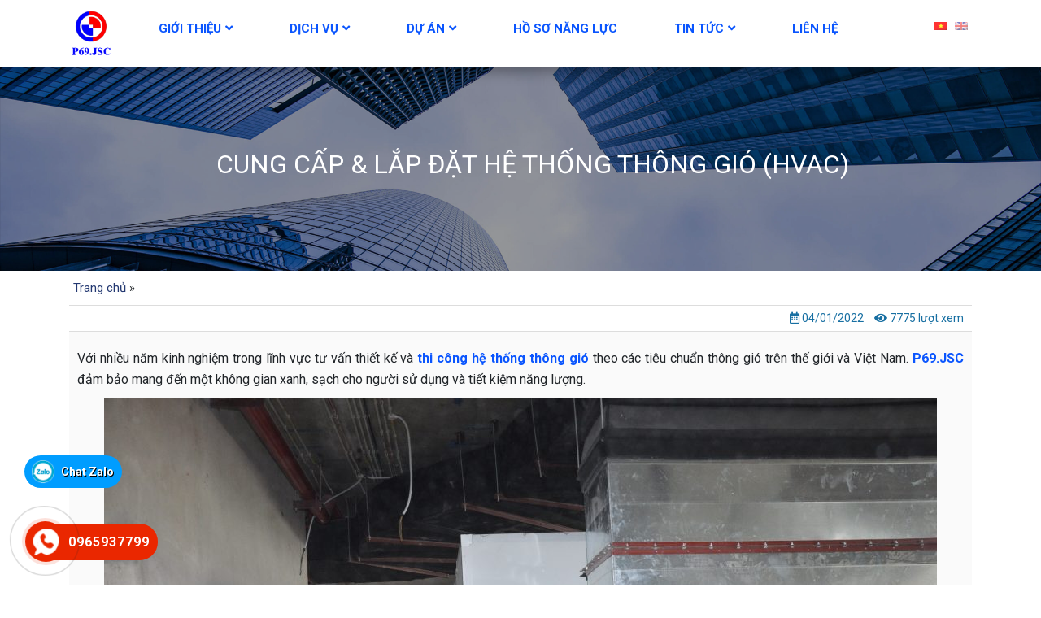

--- FILE ---
content_type: text/html; charset=UTF-8
request_url: https://p69.com.vn/thi-cong-he-thong-thong-gio/
body_size: 29389
content:
<!DOCTYPE html>

<html lang="vi">

<head>

	<meta charset="UTF-8">

	<meta name="viewport" content="width=device-width, initial-scale=1, shrink-to-fit=no">

	<link rel="profile" href="https://gmpg.org/xfn/11">

	<link rel="stylesheet"  href="https://cdn.jsdelivr.net/npm/@splidejs/splide@3.1.7/dist/css/themes/splide-skyblue.min.css"/>
	<script type="text/javascript"  src="https://cdn.jsdelivr.net/npm/@splidejs/splide@3.1.7/dist/js/splide.min.js"></script>
	<meta name='robots' content='index, follow, max-image-preview:large, max-snippet:-1, max-video-preview:-1' />

	<!-- This site is optimized with the Yoast SEO Premium plugin v17.1.1 (Yoast SEO v20.0) - https://yoast.com/wordpress/plugins/seo/ -->
	<title>CUNG CẤP &amp; LẮP ĐẶT HỆ THỐNG THÔNG GIÓ (HVAC) - P69</title>
	<meta name="description" content="Thi công hệ thống thông gió giúp làm thay đổi lượng không khí ở bên trong một không gian cố định nhằm cung cấp nguồn không khí chất lượng cao" />
	<link rel="canonical" href="https://p69.com.vn/thi-cong-he-thong-thong-gio/" />
	<meta property="og:locale" content="vi_VN" />
	<meta property="og:type" content="article" />
	<meta property="og:title" content="CUNG CẤP &amp; LẮP ĐẶT HỆ THỐNG THÔNG GIÓ (HVAC)" />
	<meta property="og:description" content="Thi công hệ thống thông gió giúp làm thay đổi lượng không khí ở bên trong một không gian cố định nhằm cung cấp nguồn không khí chất lượng cao" />
	<meta property="og:url" content="https://p69.com.vn/thi-cong-he-thong-thong-gio/" />
	<meta property="og:site_name" content="P69" />
	<meta property="article:published_time" content="2022-01-04T05:08:41+00:00" />
	<meta property="article:modified_time" content="2022-04-15T06:01:30+00:00" />
	<meta property="og:image" content="https://p69.com.vn/wp-content/uploads/2021/12/DSC_0029-scaled.jpg" />
	<meta property="og:image:width" content="2560" />
	<meta property="og:image:height" content="1700" />
	<meta property="og:image:type" content="image/jpeg" />
	<meta name="author" content="adminhdec" />
	<meta name="twitter:card" content="summary_large_image" />
	<meta name="twitter:label1" content="Được viết bởi" />
	<meta name="twitter:data1" content="adminhdec" />
	<meta name="twitter:label2" content="Ước tính thời gian đọc" />
	<meta name="twitter:data2" content="11 phút" />
	<script type="application/ld+json" class="yoast-schema-graph">{"@context":"https://schema.org","@graph":[{"@type":"Article","@id":"https://p69.com.vn/thi-cong-he-thong-thong-gio/#article","isPartOf":{"@id":"https://p69.com.vn/thi-cong-he-thong-thong-gio/"},"author":{"name":"adminhdec","@id":"https://p69.com.vn/#/schema/person/e7444874c2d9f2d90eb8fbc63e75243f"},"headline":"CUNG CẤP &#038; LẮP ĐẶT HỆ THỐNG THÔNG GIÓ (HVAC)","datePublished":"2022-01-04T05:08:41+00:00","dateModified":"2022-04-15T06:01:30+00:00","mainEntityOfPage":{"@id":"https://p69.com.vn/thi-cong-he-thong-thong-gio/"},"wordCount":2797,"commentCount":0,"publisher":{"@id":"https://p69.com.vn/#organization"},"image":{"@id":"https://p69.com.vn/thi-cong-he-thong-thong-gio/#primaryimage"},"thumbnailUrl":"https://p69.com.vn/wp-content/uploads/2021/12/DSC_0029-scaled.jpg","articleSection":["DỊCH VỤ","Thi công Hệ thống Thông gió HVAC"],"inLanguage":"vi","potentialAction":[{"@type":"CommentAction","name":"Comment","target":["https://p69.com.vn/thi-cong-he-thong-thong-gio/#respond"]}]},{"@type":"WebPage","@id":"https://p69.com.vn/thi-cong-he-thong-thong-gio/","url":"https://p69.com.vn/thi-cong-he-thong-thong-gio/","name":"CUNG CẤP & LẮP ĐẶT HỆ THỐNG THÔNG GIÓ (HVAC) - P69","isPartOf":{"@id":"https://p69.com.vn/#website"},"primaryImageOfPage":{"@id":"https://p69.com.vn/thi-cong-he-thong-thong-gio/#primaryimage"},"image":{"@id":"https://p69.com.vn/thi-cong-he-thong-thong-gio/#primaryimage"},"thumbnailUrl":"https://p69.com.vn/wp-content/uploads/2021/12/DSC_0029-scaled.jpg","datePublished":"2022-01-04T05:08:41+00:00","dateModified":"2022-04-15T06:01:30+00:00","description":"Thi công hệ thống thông gió giúp làm thay đổi lượng không khí ở bên trong một không gian cố định nhằm cung cấp nguồn không khí chất lượng cao","breadcrumb":{"@id":"https://p69.com.vn/thi-cong-he-thong-thong-gio/#breadcrumb"},"inLanguage":"vi","potentialAction":[{"@type":"ReadAction","target":["https://p69.com.vn/thi-cong-he-thong-thong-gio/"]}]},{"@type":"ImageObject","inLanguage":"vi","@id":"https://p69.com.vn/thi-cong-he-thong-thong-gio/#primaryimage","url":"https://p69.com.vn/wp-content/uploads/2021/12/DSC_0029-scaled.jpg","contentUrl":"https://p69.com.vn/wp-content/uploads/2021/12/DSC_0029-scaled.jpg","width":2560,"height":1700},{"@type":"BreadcrumbList","@id":"https://p69.com.vn/thi-cong-he-thong-thong-gio/#breadcrumb","itemListElement":[{"@type":"ListItem","position":1,"name":"Trang chủ","item":"https://p69.com.vn/"},{"@type":"ListItem","position":2,"name":"CUNG CẤP &#038; LẮP ĐẶT HỆ THỐNG THÔNG GIÓ (HVAC)"}]},{"@type":"WebSite","@id":"https://p69.com.vn/#website","url":"https://p69.com.vn/","name":"P69","description":"Công ty Cổ Phần Đầu Tư P69","publisher":{"@id":"https://p69.com.vn/#organization"},"potentialAction":[{"@type":"SearchAction","target":{"@type":"EntryPoint","urlTemplate":"https://p69.com.vn/?s={search_term_string}"},"query-input":"required name=search_term_string"}],"inLanguage":"vi"},{"@type":"Organization","@id":"https://p69.com.vn/#organization","name":"P69 - Nhà Thầu Cơ Điện (M&E) - Công ty Cổ phần Đầu Tư P69","url":"https://p69.com.vn/","logo":{"@type":"ImageObject","inLanguage":"vi","@id":"https://p69.com.vn/#/schema/logo/image/","url":"https://p69.com.vn/wp-content/uploads/2022/01/log-3.png","contentUrl":"https://p69.com.vn/wp-content/uploads/2022/01/log-3.png","width":80,"height":89,"caption":"P69 - Nhà Thầu Cơ Điện (M&E) - Công ty Cổ phần Đầu Tư P69"},"image":{"@id":"https://p69.com.vn/#/schema/logo/image/"}},{"@type":"Person","@id":"https://p69.com.vn/#/schema/person/e7444874c2d9f2d90eb8fbc63e75243f","name":"adminhdec","image":{"@type":"ImageObject","inLanguage":"vi","@id":"https://p69.com.vn/#/schema/person/image/","url":"https://secure.gravatar.com/avatar/6a37fb20c2a6355450f6e88f87712df2c2f3dd263b0e77cec6231c95e507f5b5?s=96&d=mm&r=g","contentUrl":"https://secure.gravatar.com/avatar/6a37fb20c2a6355450f6e88f87712df2c2f3dd263b0e77cec6231c95e507f5b5?s=96&d=mm&r=g","caption":"adminhdec"},"url":"https://p69.com.vn/author/adminhdec/"}]}</script>
	<!-- / Yoast SEO Premium plugin. -->


<link rel="alternate" type="application/rss+xml" title="Dòng thông tin P69 &raquo;" href="https://p69.com.vn/feed/" />
<link rel="alternate" type="application/rss+xml" title="P69 &raquo; Dòng bình luận" href="https://p69.com.vn/comments/feed/" />
<link rel="alternate" type="application/rss+xml" title="P69 &raquo; CUNG CẤP &#038; LẮP ĐẶT HỆ THỐNG THÔNG GIÓ (HVAC) Dòng bình luận" href="https://p69.com.vn/thi-cong-he-thong-thong-gio/feed/" />
<link rel="alternate" title="oNhúng (JSON)" type="application/json+oembed" href="https://p69.com.vn/wp-json/oembed/1.0/embed?url=https%3A%2F%2Fp69.com.vn%2Fthi-cong-he-thong-thong-gio%2F" />
<link rel="alternate" title="oNhúng (XML)" type="text/xml+oembed" href="https://p69.com.vn/wp-json/oembed/1.0/embed?url=https%3A%2F%2Fp69.com.vn%2Fthi-cong-he-thong-thong-gio%2F&#038;format=xml" />
<style id='wp-img-auto-sizes-contain-inline-css' type='text/css'>
img:is([sizes=auto i],[sizes^="auto," i]){contain-intrinsic-size:3000px 1500px}
/*# sourceURL=wp-img-auto-sizes-contain-inline-css */
</style>
<link rel='stylesheet' id='bootstrap-style-css' href='https://p69.com.vn/wp-content/themes/3b-theme/lib/css/bootstrap.min.css?ver=6.9' type='text/css' media='all' />
<link rel='stylesheet' id='custom-style-css' href='https://p69.com.vn/wp-content/themes/3b-theme/lib/css/custom.css?ver=6.9' type='text/css' media='all' />
<link rel='stylesheet' id='fontawesome-style-css' href='https://p69.com.vn/wp-content/themes/3b-theme/lib/css/font-awesome-all.css?ver=6.9' type='text/css' media='all' />
<style id='wp-emoji-styles-inline-css' type='text/css'>

	img.wp-smiley, img.emoji {
		display: inline !important;
		border: none !important;
		box-shadow: none !important;
		height: 1em !important;
		width: 1em !important;
		margin: 0 0.07em !important;
		vertical-align: -0.1em !important;
		background: none !important;
		padding: 0 !important;
	}
/*# sourceURL=wp-emoji-styles-inline-css */
</style>
<link rel='stylesheet' id='wp-block-library-css' href='https://p69.com.vn/wp-includes/css/dist/block-library/style.min.css?ver=6.9' type='text/css' media='all' />
<style id='global-styles-inline-css' type='text/css'>
:root{--wp--preset--aspect-ratio--square: 1;--wp--preset--aspect-ratio--4-3: 4/3;--wp--preset--aspect-ratio--3-4: 3/4;--wp--preset--aspect-ratio--3-2: 3/2;--wp--preset--aspect-ratio--2-3: 2/3;--wp--preset--aspect-ratio--16-9: 16/9;--wp--preset--aspect-ratio--9-16: 9/16;--wp--preset--color--black: #000000;--wp--preset--color--cyan-bluish-gray: #abb8c3;--wp--preset--color--white: #ffffff;--wp--preset--color--pale-pink: #f78da7;--wp--preset--color--vivid-red: #cf2e2e;--wp--preset--color--luminous-vivid-orange: #ff6900;--wp--preset--color--luminous-vivid-amber: #fcb900;--wp--preset--color--light-green-cyan: #7bdcb5;--wp--preset--color--vivid-green-cyan: #00d084;--wp--preset--color--pale-cyan-blue: #8ed1fc;--wp--preset--color--vivid-cyan-blue: #0693e3;--wp--preset--color--vivid-purple: #9b51e0;--wp--preset--gradient--vivid-cyan-blue-to-vivid-purple: linear-gradient(135deg,rgb(6,147,227) 0%,rgb(155,81,224) 100%);--wp--preset--gradient--light-green-cyan-to-vivid-green-cyan: linear-gradient(135deg,rgb(122,220,180) 0%,rgb(0,208,130) 100%);--wp--preset--gradient--luminous-vivid-amber-to-luminous-vivid-orange: linear-gradient(135deg,rgb(252,185,0) 0%,rgb(255,105,0) 100%);--wp--preset--gradient--luminous-vivid-orange-to-vivid-red: linear-gradient(135deg,rgb(255,105,0) 0%,rgb(207,46,46) 100%);--wp--preset--gradient--very-light-gray-to-cyan-bluish-gray: linear-gradient(135deg,rgb(238,238,238) 0%,rgb(169,184,195) 100%);--wp--preset--gradient--cool-to-warm-spectrum: linear-gradient(135deg,rgb(74,234,220) 0%,rgb(151,120,209) 20%,rgb(207,42,186) 40%,rgb(238,44,130) 60%,rgb(251,105,98) 80%,rgb(254,248,76) 100%);--wp--preset--gradient--blush-light-purple: linear-gradient(135deg,rgb(255,206,236) 0%,rgb(152,150,240) 100%);--wp--preset--gradient--blush-bordeaux: linear-gradient(135deg,rgb(254,205,165) 0%,rgb(254,45,45) 50%,rgb(107,0,62) 100%);--wp--preset--gradient--luminous-dusk: linear-gradient(135deg,rgb(255,203,112) 0%,rgb(199,81,192) 50%,rgb(65,88,208) 100%);--wp--preset--gradient--pale-ocean: linear-gradient(135deg,rgb(255,245,203) 0%,rgb(182,227,212) 50%,rgb(51,167,181) 100%);--wp--preset--gradient--electric-grass: linear-gradient(135deg,rgb(202,248,128) 0%,rgb(113,206,126) 100%);--wp--preset--gradient--midnight: linear-gradient(135deg,rgb(2,3,129) 0%,rgb(40,116,252) 100%);--wp--preset--font-size--small: 13px;--wp--preset--font-size--medium: 20px;--wp--preset--font-size--large: 36px;--wp--preset--font-size--x-large: 42px;--wp--preset--spacing--20: 0.44rem;--wp--preset--spacing--30: 0.67rem;--wp--preset--spacing--40: 1rem;--wp--preset--spacing--50: 1.5rem;--wp--preset--spacing--60: 2.25rem;--wp--preset--spacing--70: 3.38rem;--wp--preset--spacing--80: 5.06rem;--wp--preset--shadow--natural: 6px 6px 9px rgba(0, 0, 0, 0.2);--wp--preset--shadow--deep: 12px 12px 50px rgba(0, 0, 0, 0.4);--wp--preset--shadow--sharp: 6px 6px 0px rgba(0, 0, 0, 0.2);--wp--preset--shadow--outlined: 6px 6px 0px -3px rgb(255, 255, 255), 6px 6px rgb(0, 0, 0);--wp--preset--shadow--crisp: 6px 6px 0px rgb(0, 0, 0);}:where(.is-layout-flex){gap: 0.5em;}:where(.is-layout-grid){gap: 0.5em;}body .is-layout-flex{display: flex;}.is-layout-flex{flex-wrap: wrap;align-items: center;}.is-layout-flex > :is(*, div){margin: 0;}body .is-layout-grid{display: grid;}.is-layout-grid > :is(*, div){margin: 0;}:where(.wp-block-columns.is-layout-flex){gap: 2em;}:where(.wp-block-columns.is-layout-grid){gap: 2em;}:where(.wp-block-post-template.is-layout-flex){gap: 1.25em;}:where(.wp-block-post-template.is-layout-grid){gap: 1.25em;}.has-black-color{color: var(--wp--preset--color--black) !important;}.has-cyan-bluish-gray-color{color: var(--wp--preset--color--cyan-bluish-gray) !important;}.has-white-color{color: var(--wp--preset--color--white) !important;}.has-pale-pink-color{color: var(--wp--preset--color--pale-pink) !important;}.has-vivid-red-color{color: var(--wp--preset--color--vivid-red) !important;}.has-luminous-vivid-orange-color{color: var(--wp--preset--color--luminous-vivid-orange) !important;}.has-luminous-vivid-amber-color{color: var(--wp--preset--color--luminous-vivid-amber) !important;}.has-light-green-cyan-color{color: var(--wp--preset--color--light-green-cyan) !important;}.has-vivid-green-cyan-color{color: var(--wp--preset--color--vivid-green-cyan) !important;}.has-pale-cyan-blue-color{color: var(--wp--preset--color--pale-cyan-blue) !important;}.has-vivid-cyan-blue-color{color: var(--wp--preset--color--vivid-cyan-blue) !important;}.has-vivid-purple-color{color: var(--wp--preset--color--vivid-purple) !important;}.has-black-background-color{background-color: var(--wp--preset--color--black) !important;}.has-cyan-bluish-gray-background-color{background-color: var(--wp--preset--color--cyan-bluish-gray) !important;}.has-white-background-color{background-color: var(--wp--preset--color--white) !important;}.has-pale-pink-background-color{background-color: var(--wp--preset--color--pale-pink) !important;}.has-vivid-red-background-color{background-color: var(--wp--preset--color--vivid-red) !important;}.has-luminous-vivid-orange-background-color{background-color: var(--wp--preset--color--luminous-vivid-orange) !important;}.has-luminous-vivid-amber-background-color{background-color: var(--wp--preset--color--luminous-vivid-amber) !important;}.has-light-green-cyan-background-color{background-color: var(--wp--preset--color--light-green-cyan) !important;}.has-vivid-green-cyan-background-color{background-color: var(--wp--preset--color--vivid-green-cyan) !important;}.has-pale-cyan-blue-background-color{background-color: var(--wp--preset--color--pale-cyan-blue) !important;}.has-vivid-cyan-blue-background-color{background-color: var(--wp--preset--color--vivid-cyan-blue) !important;}.has-vivid-purple-background-color{background-color: var(--wp--preset--color--vivid-purple) !important;}.has-black-border-color{border-color: var(--wp--preset--color--black) !important;}.has-cyan-bluish-gray-border-color{border-color: var(--wp--preset--color--cyan-bluish-gray) !important;}.has-white-border-color{border-color: var(--wp--preset--color--white) !important;}.has-pale-pink-border-color{border-color: var(--wp--preset--color--pale-pink) !important;}.has-vivid-red-border-color{border-color: var(--wp--preset--color--vivid-red) !important;}.has-luminous-vivid-orange-border-color{border-color: var(--wp--preset--color--luminous-vivid-orange) !important;}.has-luminous-vivid-amber-border-color{border-color: var(--wp--preset--color--luminous-vivid-amber) !important;}.has-light-green-cyan-border-color{border-color: var(--wp--preset--color--light-green-cyan) !important;}.has-vivid-green-cyan-border-color{border-color: var(--wp--preset--color--vivid-green-cyan) !important;}.has-pale-cyan-blue-border-color{border-color: var(--wp--preset--color--pale-cyan-blue) !important;}.has-vivid-cyan-blue-border-color{border-color: var(--wp--preset--color--vivid-cyan-blue) !important;}.has-vivid-purple-border-color{border-color: var(--wp--preset--color--vivid-purple) !important;}.has-vivid-cyan-blue-to-vivid-purple-gradient-background{background: var(--wp--preset--gradient--vivid-cyan-blue-to-vivid-purple) !important;}.has-light-green-cyan-to-vivid-green-cyan-gradient-background{background: var(--wp--preset--gradient--light-green-cyan-to-vivid-green-cyan) !important;}.has-luminous-vivid-amber-to-luminous-vivid-orange-gradient-background{background: var(--wp--preset--gradient--luminous-vivid-amber-to-luminous-vivid-orange) !important;}.has-luminous-vivid-orange-to-vivid-red-gradient-background{background: var(--wp--preset--gradient--luminous-vivid-orange-to-vivid-red) !important;}.has-very-light-gray-to-cyan-bluish-gray-gradient-background{background: var(--wp--preset--gradient--very-light-gray-to-cyan-bluish-gray) !important;}.has-cool-to-warm-spectrum-gradient-background{background: var(--wp--preset--gradient--cool-to-warm-spectrum) !important;}.has-blush-light-purple-gradient-background{background: var(--wp--preset--gradient--blush-light-purple) !important;}.has-blush-bordeaux-gradient-background{background: var(--wp--preset--gradient--blush-bordeaux) !important;}.has-luminous-dusk-gradient-background{background: var(--wp--preset--gradient--luminous-dusk) !important;}.has-pale-ocean-gradient-background{background: var(--wp--preset--gradient--pale-ocean) !important;}.has-electric-grass-gradient-background{background: var(--wp--preset--gradient--electric-grass) !important;}.has-midnight-gradient-background{background: var(--wp--preset--gradient--midnight) !important;}.has-small-font-size{font-size: var(--wp--preset--font-size--small) !important;}.has-medium-font-size{font-size: var(--wp--preset--font-size--medium) !important;}.has-large-font-size{font-size: var(--wp--preset--font-size--large) !important;}.has-x-large-font-size{font-size: var(--wp--preset--font-size--x-large) !important;}
/*# sourceURL=global-styles-inline-css */
</style>

<style id='classic-theme-styles-inline-css' type='text/css'>
/*! This file is auto-generated */
.wp-block-button__link{color:#fff;background-color:#32373c;border-radius:9999px;box-shadow:none;text-decoration:none;padding:calc(.667em + 2px) calc(1.333em + 2px);font-size:1.125em}.wp-block-file__button{background:#32373c;color:#fff;text-decoration:none}
/*# sourceURL=/wp-includes/css/classic-themes.min.css */
</style>
<style id='extendify-gutenberg-patterns-and-templates-utilities-inline-css' type='text/css'>
.ext-absolute {
  position: absolute !important;
}

.ext-relative {
  position: relative !important;
}

.ext-top-base {
  top: var(--wp--style--block-gap, 1.75rem) !important;
}

.ext-top-lg {
  top: var(--extendify--spacing--large, 3rem) !important;
}

.ext--top-base {
  top: calc(var(--wp--style--block-gap, 1.75rem) * -1) !important;
}

.ext--top-lg {
  top: calc(var(--extendify--spacing--large, 3rem) * -1) !important;
}

.ext-right-base {
  right: var(--wp--style--block-gap, 1.75rem) !important;
}

.ext-right-lg {
  right: var(--extendify--spacing--large, 3rem) !important;
}

.ext--right-base {
  right: calc(var(--wp--style--block-gap, 1.75rem) * -1) !important;
}

.ext--right-lg {
  right: calc(var(--extendify--spacing--large, 3rem) * -1) !important;
}

.ext-bottom-base {
  bottom: var(--wp--style--block-gap, 1.75rem) !important;
}

.ext-bottom-lg {
  bottom: var(--extendify--spacing--large, 3rem) !important;
}

.ext--bottom-base {
  bottom: calc(var(--wp--style--block-gap, 1.75rem) * -1) !important;
}

.ext--bottom-lg {
  bottom: calc(var(--extendify--spacing--large, 3rem) * -1) !important;
}

.ext-left-base {
  left: var(--wp--style--block-gap, 1.75rem) !important;
}

.ext-left-lg {
  left: var(--extendify--spacing--large, 3rem) !important;
}

.ext--left-base {
  left: calc(var(--wp--style--block-gap, 1.75rem) * -1) !important;
}

.ext--left-lg {
  left: calc(var(--extendify--spacing--large, 3rem) * -1) !important;
}

.ext-order-1 {
  order: 1 !important;
}

.ext-order-2 {
  order: 2 !important;
}

.ext-col-auto {
  grid-column: auto !important;
}

.ext-col-span-1 {
  grid-column: span 1 / span 1 !important;
}

.ext-col-span-2 {
  grid-column: span 2 / span 2 !important;
}

.ext-col-span-3 {
  grid-column: span 3 / span 3 !important;
}

.ext-col-span-4 {
  grid-column: span 4 / span 4 !important;
}

.ext-col-span-5 {
  grid-column: span 5 / span 5 !important;
}

.ext-col-span-6 {
  grid-column: span 6 / span 6 !important;
}

.ext-col-span-7 {
  grid-column: span 7 / span 7 !important;
}

.ext-col-span-8 {
  grid-column: span 8 / span 8 !important;
}

.ext-col-span-9 {
  grid-column: span 9 / span 9 !important;
}

.ext-col-span-10 {
  grid-column: span 10 / span 10 !important;
}

.ext-col-span-11 {
  grid-column: span 11 / span 11 !important;
}

.ext-col-span-12 {
  grid-column: span 12 / span 12 !important;
}

.ext-col-span-full {
  grid-column: 1 / -1 !important;
}

.ext-col-start-1 {
  grid-column-start: 1 !important;
}

.ext-col-start-2 {
  grid-column-start: 2 !important;
}

.ext-col-start-3 {
  grid-column-start: 3 !important;
}

.ext-col-start-4 {
  grid-column-start: 4 !important;
}

.ext-col-start-5 {
  grid-column-start: 5 !important;
}

.ext-col-start-6 {
  grid-column-start: 6 !important;
}

.ext-col-start-7 {
  grid-column-start: 7 !important;
}

.ext-col-start-8 {
  grid-column-start: 8 !important;
}

.ext-col-start-9 {
  grid-column-start: 9 !important;
}

.ext-col-start-10 {
  grid-column-start: 10 !important;
}

.ext-col-start-11 {
  grid-column-start: 11 !important;
}

.ext-col-start-12 {
  grid-column-start: 12 !important;
}

.ext-col-start-13 {
  grid-column-start: 13 !important;
}

.ext-col-start-auto {
  grid-column-start: auto !important;
}

.ext-col-end-1 {
  grid-column-end: 1 !important;
}

.ext-col-end-2 {
  grid-column-end: 2 !important;
}

.ext-col-end-3 {
  grid-column-end: 3 !important;
}

.ext-col-end-4 {
  grid-column-end: 4 !important;
}

.ext-col-end-5 {
  grid-column-end: 5 !important;
}

.ext-col-end-6 {
  grid-column-end: 6 !important;
}

.ext-col-end-7 {
  grid-column-end: 7 !important;
}

.ext-col-end-8 {
  grid-column-end: 8 !important;
}

.ext-col-end-9 {
  grid-column-end: 9 !important;
}

.ext-col-end-10 {
  grid-column-end: 10 !important;
}

.ext-col-end-11 {
  grid-column-end: 11 !important;
}

.ext-col-end-12 {
  grid-column-end: 12 !important;
}

.ext-col-end-13 {
  grid-column-end: 13 !important;
}

.ext-col-end-auto {
  grid-column-end: auto !important;
}

.ext-row-auto {
  grid-row: auto !important;
}

.ext-row-span-1 {
  grid-row: span 1 / span 1 !important;
}

.ext-row-span-2 {
  grid-row: span 2 / span 2 !important;
}

.ext-row-span-3 {
  grid-row: span 3 / span 3 !important;
}

.ext-row-span-4 {
  grid-row: span 4 / span 4 !important;
}

.ext-row-span-5 {
  grid-row: span 5 / span 5 !important;
}

.ext-row-span-6 {
  grid-row: span 6 / span 6 !important;
}

.ext-row-span-full {
  grid-row: 1 / -1 !important;
}

.ext-row-start-1 {
  grid-row-start: 1 !important;
}

.ext-row-start-2 {
  grid-row-start: 2 !important;
}

.ext-row-start-3 {
  grid-row-start: 3 !important;
}

.ext-row-start-4 {
  grid-row-start: 4 !important;
}

.ext-row-start-5 {
  grid-row-start: 5 !important;
}

.ext-row-start-6 {
  grid-row-start: 6 !important;
}

.ext-row-start-7 {
  grid-row-start: 7 !important;
}

.ext-row-start-auto {
  grid-row-start: auto !important;
}

.ext-row-end-1 {
  grid-row-end: 1 !important;
}

.ext-row-end-2 {
  grid-row-end: 2 !important;
}

.ext-row-end-3 {
  grid-row-end: 3 !important;
}

.ext-row-end-4 {
  grid-row-end: 4 !important;
}

.ext-row-end-5 {
  grid-row-end: 5 !important;
}

.ext-row-end-6 {
  grid-row-end: 6 !important;
}

.ext-row-end-7 {
  grid-row-end: 7 !important;
}

.ext-row-end-auto {
  grid-row-end: auto !important;
}

.ext-m-0:not([style*="margin"]) {
  margin: 0 !important;
}

.ext-m-auto:not([style*="margin"]) {
  margin: auto !important;
}

.ext-m-base:not([style*="margin"]) {
  margin: var(--wp--style--block-gap, 1.75rem) !important;
}

.ext-m-lg:not([style*="margin"]) {
  margin: var(--extendify--spacing--large, 3rem) !important;
}

.ext--m-base:not([style*="margin"]) {
  margin: calc(var(--wp--style--block-gap, 1.75rem) * -1) !important;
}

.ext--m-lg:not([style*="margin"]) {
  margin: calc(var(--extendify--spacing--large, 3rem) * -1) !important;
}

.ext-mx-0:not([style*="margin"]) {
  margin-left: 0 !important;
  margin-right: 0 !important;
}

.ext-mx-auto:not([style*="margin"]) {
  margin-left: auto !important;
  margin-right: auto !important;
}

.ext-mx-base:not([style*="margin"]) {
  margin-left: var(--wp--style--block-gap, 1.75rem) !important;
  margin-right: var(--wp--style--block-gap, 1.75rem) !important;
}

.ext-mx-lg:not([style*="margin"]) {
  margin-left: var(--extendify--spacing--large, 3rem) !important;
  margin-right: var(--extendify--spacing--large, 3rem) !important;
}

.ext--mx-base:not([style*="margin"]) {
  margin-left: calc(var(--wp--style--block-gap, 1.75rem) * -1) !important;
  margin-right: calc(var(--wp--style--block-gap, 1.75rem) * -1) !important;
}

.ext--mx-lg:not([style*="margin"]) {
  margin-left: calc(var(--extendify--spacing--large, 3rem) * -1) !important;
  margin-right: calc(var(--extendify--spacing--large, 3rem) * -1) !important;
}

.ext-my-0:not([style*="margin"]) {
  margin-top: 0 !important;
  margin-bottom: 0 !important;
}

.ext-my-auto:not([style*="margin"]) {
  margin-top: auto !important;
  margin-bottom: auto !important;
}

.ext-my-base:not([style*="margin"]) {
  margin-top: var(--wp--style--block-gap, 1.75rem) !important;
  margin-bottom: var(--wp--style--block-gap, 1.75rem) !important;
}

.ext-my-lg:not([style*="margin"]) {
  margin-top: var(--extendify--spacing--large, 3rem) !important;
  margin-bottom: var(--extendify--spacing--large, 3rem) !important;
}

.ext--my-base:not([style*="margin"]) {
  margin-top: calc(var(--wp--style--block-gap, 1.75rem) * -1) !important;
  margin-bottom: calc(var(--wp--style--block-gap, 1.75rem) * -1) !important;
}

.ext--my-lg:not([style*="margin"]) {
  margin-top: calc(var(--extendify--spacing--large, 3rem) * -1) !important;
  margin-bottom: calc(var(--extendify--spacing--large, 3rem) * -1) !important;
}

.ext-mt-0:not([style*="margin"]) {
  margin-top: 0 !important;
}

.ext-mt-auto:not([style*="margin"]) {
  margin-top: auto !important;
}

.ext-mt-base:not([style*="margin"]) {
  margin-top: var(--wp--style--block-gap, 1.75rem) !important;
}

.ext-mt-lg:not([style*="margin"]) {
  margin-top: var(--extendify--spacing--large, 3rem) !important;
}

.ext--mt-base:not([style*="margin"]) {
  margin-top: calc(var(--wp--style--block-gap, 1.75rem) * -1) !important;
}

.ext--mt-lg:not([style*="margin"]) {
  margin-top: calc(var(--extendify--spacing--large, 3rem) * -1) !important;
}

.ext-mr-0:not([style*="margin"]) {
  margin-right: 0 !important;
}

.ext-mr-auto:not([style*="margin"]) {
  margin-right: auto !important;
}

.ext-mr-base:not([style*="margin"]) {
  margin-right: var(--wp--style--block-gap, 1.75rem) !important;
}

.ext-mr-lg:not([style*="margin"]) {
  margin-right: var(--extendify--spacing--large, 3rem) !important;
}

.ext--mr-base:not([style*="margin"]) {
  margin-right: calc(var(--wp--style--block-gap, 1.75rem) * -1) !important;
}

.ext--mr-lg:not([style*="margin"]) {
  margin-right: calc(var(--extendify--spacing--large, 3rem) * -1) !important;
}

.ext-mb-0:not([style*="margin"]) {
  margin-bottom: 0 !important;
}

.ext-mb-auto:not([style*="margin"]) {
  margin-bottom: auto !important;
}

.ext-mb-base:not([style*="margin"]) {
  margin-bottom: var(--wp--style--block-gap, 1.75rem) !important;
}

.ext-mb-lg:not([style*="margin"]) {
  margin-bottom: var(--extendify--spacing--large, 3rem) !important;
}

.ext--mb-base:not([style*="margin"]) {
  margin-bottom: calc(var(--wp--style--block-gap, 1.75rem) * -1) !important;
}

.ext--mb-lg:not([style*="margin"]) {
  margin-bottom: calc(var(--extendify--spacing--large, 3rem) * -1) !important;
}

.ext-ml-0:not([style*="margin"]) {
  margin-left: 0 !important;
}

.ext-ml-auto:not([style*="margin"]) {
  margin-left: auto !important;
}

.ext-ml-base:not([style*="margin"]) {
  margin-left: var(--wp--style--block-gap, 1.75rem) !important;
}

.ext-ml-lg:not([style*="margin"]) {
  margin-left: var(--extendify--spacing--large, 3rem) !important;
}

.ext--ml-base:not([style*="margin"]) {
  margin-left: calc(var(--wp--style--block-gap, 1.75rem) * -1) !important;
}

.ext--ml-lg:not([style*="margin"]) {
  margin-left: calc(var(--extendify--spacing--large, 3rem) * -1) !important;
}

.ext-block {
  display: block !important;
}

.ext-inline-block {
  display: inline-block !important;
}

.ext-inline {
  display: inline !important;
}

.ext-flex {
  display: flex !important;
}

.ext-inline-flex {
  display: inline-flex !important;
}

.ext-grid {
  display: grid !important;
}

.ext-inline-grid {
  display: inline-grid !important;
}

.ext-hidden {
  display: none !important;
}

.ext-w-auto {
  width: auto !important;
}

.ext-w-full {
  width: 100% !important;
}

.ext-max-w-full {
  max-width: 100% !important;
}

.ext-flex-1 {
  flex: 1 1 0% !important;
}

.ext-flex-auto {
  flex: 1 1 auto !important;
}

.ext-flex-initial {
  flex: 0 1 auto !important;
}

.ext-flex-none {
  flex: none !important;
}

.ext-flex-shrink-0 {
  flex-shrink: 0 !important;
}

.ext-flex-shrink {
  flex-shrink: 1 !important;
}

.ext-flex-grow-0 {
  flex-grow: 0 !important;
}

.ext-flex-grow {
  flex-grow: 1 !important;
}

.ext-list-none {
  list-style-type: none !important;
}

.ext-grid-cols-1 {
  grid-template-columns: repeat(1, minmax(0, 1fr)) !important;
}

.ext-grid-cols-2 {
  grid-template-columns: repeat(2, minmax(0, 1fr)) !important;
}

.ext-grid-cols-3 {
  grid-template-columns: repeat(3, minmax(0, 1fr)) !important;
}

.ext-grid-cols-4 {
  grid-template-columns: repeat(4, minmax(0, 1fr)) !important;
}

.ext-grid-cols-5 {
  grid-template-columns: repeat(5, minmax(0, 1fr)) !important;
}

.ext-grid-cols-6 {
  grid-template-columns: repeat(6, minmax(0, 1fr)) !important;
}

.ext-grid-cols-7 {
  grid-template-columns: repeat(7, minmax(0, 1fr)) !important;
}

.ext-grid-cols-8 {
  grid-template-columns: repeat(8, minmax(0, 1fr)) !important;
}

.ext-grid-cols-9 {
  grid-template-columns: repeat(9, minmax(0, 1fr)) !important;
}

.ext-grid-cols-10 {
  grid-template-columns: repeat(10, minmax(0, 1fr)) !important;
}

.ext-grid-cols-11 {
  grid-template-columns: repeat(11, minmax(0, 1fr)) !important;
}

.ext-grid-cols-12 {
  grid-template-columns: repeat(12, minmax(0, 1fr)) !important;
}

.ext-grid-cols-none {
  grid-template-columns: none !important;
}

.ext-grid-rows-1 {
  grid-template-rows: repeat(1, minmax(0, 1fr)) !important;
}

.ext-grid-rows-2 {
  grid-template-rows: repeat(2, minmax(0, 1fr)) !important;
}

.ext-grid-rows-3 {
  grid-template-rows: repeat(3, minmax(0, 1fr)) !important;
}

.ext-grid-rows-4 {
  grid-template-rows: repeat(4, minmax(0, 1fr)) !important;
}

.ext-grid-rows-5 {
  grid-template-rows: repeat(5, minmax(0, 1fr)) !important;
}

.ext-grid-rows-6 {
  grid-template-rows: repeat(6, minmax(0, 1fr)) !important;
}

.ext-grid-rows-none {
  grid-template-rows: none !important;
}

.ext-flex-row {
  flex-direction: row !important;
}

.ext-flex-row-reverse {
  flex-direction: row-reverse !important;
}

.ext-flex-col {
  flex-direction: column !important;
}

.ext-flex-col-reverse {
  flex-direction: column-reverse !important;
}

.ext-flex-wrap {
  flex-wrap: wrap !important;
}

.ext-flex-wrap-reverse {
  flex-wrap: wrap-reverse !important;
}

.ext-flex-nowrap {
  flex-wrap: nowrap !important;
}

.ext-items-start {
  align-items: flex-start !important;
}

.ext-items-end {
  align-items: flex-end !important;
}

.ext-items-center {
  align-items: center !important;
}

.ext-items-baseline {
  align-items: baseline !important;
}

.ext-items-stretch {
  align-items: stretch !important;
}

.ext-justify-start {
  justify-content: flex-start !important;
}

.ext-justify-end {
  justify-content: flex-end !important;
}

.ext-justify-center {
  justify-content: center !important;
}

.ext-justify-between {
  justify-content: space-between !important;
}

.ext-justify-around {
  justify-content: space-around !important;
}

.ext-justify-evenly {
  justify-content: space-evenly !important;
}

.ext-justify-items-start {
  justify-items: start !important;
}

.ext-justify-items-end {
  justify-items: end !important;
}

.ext-justify-items-center {
  justify-items: center !important;
}

.ext-justify-items-stretch {
  justify-items: stretch !important;
}

.ext-gap-0 {
  gap: 0 !important;
}

.ext-gap-base {
  gap: var(--wp--style--block-gap, 1.75rem) !important;
}

.ext-gap-lg {
  gap: var(--extendify--spacing--large, 3rem) !important;
}

.ext-gap-x-0 {
  -moz-column-gap: 0 !important;
       column-gap: 0 !important;
}

.ext-gap-x-base {
  -moz-column-gap: var(--wp--style--block-gap, 1.75rem) !important;
       column-gap: var(--wp--style--block-gap, 1.75rem) !important;
}

.ext-gap-x-lg {
  -moz-column-gap: var(--extendify--spacing--large, 3rem) !important;
       column-gap: var(--extendify--spacing--large, 3rem) !important;
}

.ext-gap-y-0 {
  row-gap: 0 !important;
}

.ext-gap-y-base {
  row-gap: var(--wp--style--block-gap, 1.75rem) !important;
}

.ext-gap-y-lg {
  row-gap: var(--extendify--spacing--large, 3rem) !important;
}

.ext-justify-self-auto {
  justify-self: auto !important;
}

.ext-justify-self-start {
  justify-self: start !important;
}

.ext-justify-self-end {
  justify-self: end !important;
}

.ext-justify-self-center {
  justify-self: center !important;
}

.ext-justify-self-stretch {
  justify-self: stretch !important;
}

.ext-rounded-none {
  border-radius: 0px !important;
}

.ext-rounded-full {
  border-radius: 9999px !important;
}

.ext-rounded-t-none {
  border-top-left-radius: 0px !important;
  border-top-right-radius: 0px !important;
}

.ext-rounded-t-full {
  border-top-left-radius: 9999px !important;
  border-top-right-radius: 9999px !important;
}

.ext-rounded-r-none {
  border-top-right-radius: 0px !important;
  border-bottom-right-radius: 0px !important;
}

.ext-rounded-r-full {
  border-top-right-radius: 9999px !important;
  border-bottom-right-radius: 9999px !important;
}

.ext-rounded-b-none {
  border-bottom-right-radius: 0px !important;
  border-bottom-left-radius: 0px !important;
}

.ext-rounded-b-full {
  border-bottom-right-radius: 9999px !important;
  border-bottom-left-radius: 9999px !important;
}

.ext-rounded-l-none {
  border-top-left-radius: 0px !important;
  border-bottom-left-radius: 0px !important;
}

.ext-rounded-l-full {
  border-top-left-radius: 9999px !important;
  border-bottom-left-radius: 9999px !important;
}

.ext-rounded-tl-none {
  border-top-left-radius: 0px !important;
}

.ext-rounded-tl-full {
  border-top-left-radius: 9999px !important;
}

.ext-rounded-tr-none {
  border-top-right-radius: 0px !important;
}

.ext-rounded-tr-full {
  border-top-right-radius: 9999px !important;
}

.ext-rounded-br-none {
  border-bottom-right-radius: 0px !important;
}

.ext-rounded-br-full {
  border-bottom-right-radius: 9999px !important;
}

.ext-rounded-bl-none {
  border-bottom-left-radius: 0px !important;
}

.ext-rounded-bl-full {
  border-bottom-left-radius: 9999px !important;
}

.ext-border-0 {
  border-width: 0px !important;
}

.ext-border-t-0 {
  border-top-width: 0px !important;
}

.ext-border-r-0 {
  border-right-width: 0px !important;
}

.ext-border-b-0 {
  border-bottom-width: 0px !important;
}

.ext-border-l-0 {
  border-left-width: 0px !important;
}

.ext-p-0:not([style*="padding"]) {
  padding: 0 !important;
}

.ext-p-base:not([style*="padding"]) {
  padding: var(--wp--style--block-gap, 1.75rem) !important;
}

.ext-p-lg:not([style*="padding"]) {
  padding: var(--extendify--spacing--large, 3rem) !important;
}

.ext-px-0:not([style*="padding"]) {
  padding-left: 0 !important;
  padding-right: 0 !important;
}

.ext-px-base:not([style*="padding"]) {
  padding-left: var(--wp--style--block-gap, 1.75rem) !important;
  padding-right: var(--wp--style--block-gap, 1.75rem) !important;
}

.ext-px-lg:not([style*="padding"]) {
  padding-left: var(--extendify--spacing--large, 3rem) !important;
  padding-right: var(--extendify--spacing--large, 3rem) !important;
}

.ext-py-0:not([style*="padding"]) {
  padding-top: 0 !important;
  padding-bottom: 0 !important;
}

.ext-py-base:not([style*="padding"]) {
  padding-top: var(--wp--style--block-gap, 1.75rem) !important;
  padding-bottom: var(--wp--style--block-gap, 1.75rem) !important;
}

.ext-py-lg:not([style*="padding"]) {
  padding-top: var(--extendify--spacing--large, 3rem) !important;
  padding-bottom: var(--extendify--spacing--large, 3rem) !important;
}

.ext-pt-0:not([style*="padding"]) {
  padding-top: 0 !important;
}

.ext-pt-base:not([style*="padding"]) {
  padding-top: var(--wp--style--block-gap, 1.75rem) !important;
}

.ext-pt-lg:not([style*="padding"]) {
  padding-top: var(--extendify--spacing--large, 3rem) !important;
}

.ext-pr-0:not([style*="padding"]) {
  padding-right: 0 !important;
}

.ext-pr-base:not([style*="padding"]) {
  padding-right: var(--wp--style--block-gap, 1.75rem) !important;
}

.ext-pr-lg:not([style*="padding"]) {
  padding-right: var(--extendify--spacing--large, 3rem) !important;
}

.ext-pb-0:not([style*="padding"]) {
  padding-bottom: 0 !important;
}

.ext-pb-base:not([style*="padding"]) {
  padding-bottom: var(--wp--style--block-gap, 1.75rem) !important;
}

.ext-pb-lg:not([style*="padding"]) {
  padding-bottom: var(--extendify--spacing--large, 3rem) !important;
}

.ext-pl-0:not([style*="padding"]) {
  padding-left: 0 !important;
}

.ext-pl-base:not([style*="padding"]) {
  padding-left: var(--wp--style--block-gap, 1.75rem) !important;
}

.ext-pl-lg:not([style*="padding"]) {
  padding-left: var(--extendify--spacing--large, 3rem) !important;
}

.ext-text-left {
  text-align: left !important;
}

.ext-text-center {
  text-align: center !important;
}

.ext-text-right {
  text-align: right !important;
}

.ext-leading-none {
  line-height: 1 !important;
}

.ext-leading-tight {
  line-height: 1.25 !important;
}

.ext-leading-snug {
  line-height: 1.375 !important;
}

.ext-leading-normal {
  line-height: 1.5 !important;
}

.ext-leading-relaxed {
  line-height: 1.625 !important;
}

.ext-leading-loose {
  line-height: 2 !important;
}

.ext-aspect-square img {
  aspect-ratio: 1 / 1 !important;
  -o-object-fit: cover !important;
     object-fit: cover !important;
}

.ext-aspect-landscape img {
  aspect-ratio: 4 / 3 !important;
  -o-object-fit: cover !important;
     object-fit: cover !important;
}

.ext-aspect-landscape-wide img {
  aspect-ratio: 16 / 9 !important;
  -o-object-fit: cover !important;
     object-fit: cover !important;
}

.ext-aspect-portrait img {
  aspect-ratio: 3 / 4 !important;
  -o-object-fit: cover !important;
     object-fit: cover !important;
}

.ext-aspect-square .components-resizable-box__container,
.ext-aspect-landscape .components-resizable-box__container,
.ext-aspect-landscape-wide .components-resizable-box__container,
.ext-aspect-portrait .components-resizable-box__container {
  height: auto !important;
}

.clip-path--rhombus img {
  -webkit-clip-path: polygon(15% 6%, 80% 29%, 84% 93%, 23% 69%) !important;
          clip-path: polygon(15% 6%, 80% 29%, 84% 93%, 23% 69%) !important;
}

.clip-path--diamond img {
  -webkit-clip-path: polygon(5% 29%, 60% 2%, 91% 64%, 36% 89%) !important;
          clip-path: polygon(5% 29%, 60% 2%, 91% 64%, 36% 89%) !important;
}

.clip-path--rhombus-alt img {
  -webkit-clip-path: polygon(14% 9%, 85% 24%, 91% 89%, 19% 76%) !important;
          clip-path: polygon(14% 9%, 85% 24%, 91% 89%, 19% 76%) !important;
}

/*
The .ext utility is a top-level class that we use to target contents within our patterns.
We use it here to ensure columns blocks display well across themes.
*/

.wp-block-columns[class*="fullwidth-cols"] {
  /* no suggestion */
  margin-bottom: unset !important;
}

.wp-block-column.editor\:pointer-events-none {
  /* no suggestion */
  margin-top: 0 !important;
  margin-bottom: 0 !important;
}

.is-root-container.block-editor-block-list__layout
    > [data-align="full"]:not(:first-of-type)
    > .wp-block-column.editor\:pointer-events-none,
.is-root-container.block-editor-block-list__layout
    > [data-align="wide"]
    > .wp-block-column.editor\:pointer-events-none {
  /* no suggestion */
  margin-top: calc(-1 * var(--wp--style--block-gap, 28px)) !important;
}

.is-root-container.block-editor-block-list__layout
    > [data-align="full"]:not(:first-of-type)
    > .ext-my-0,
.is-root-container.block-editor-block-list__layout
    > [data-align="wide"]
    > .ext-my-0:not([style*="margin"]) {
  /* no suggestion */
  margin-top: calc(-1 * var(--wp--style--block-gap, 28px)) !important;
}

/* Some popular themes use padding instead of core margin for columns; remove it */

.ext .wp-block-columns .wp-block-column[style*="padding"] {
  /* no suggestion */
  padding-left: 0 !important;
  padding-right: 0 !important;
}

/* Some popular themes add double spacing between columns; remove it */

.ext
    .wp-block-columns
    + .wp-block-columns:not([class*="mt-"]):not([class*="my-"]):not([style*="margin"]) {
  /* no suggestion */
  margin-top: 0 !important;
}

[class*="fullwidth-cols"] .wp-block-column:first-child,
[class*="fullwidth-cols"] .wp-block-group:first-child {
  /* no suggestion */
}

[class*="fullwidth-cols"] .wp-block-column:first-child, [class*="fullwidth-cols"] .wp-block-group:first-child {
  margin-top: 0 !important;
}

[class*="fullwidth-cols"] .wp-block-column:last-child,
[class*="fullwidth-cols"] .wp-block-group:last-child {
  /* no suggestion */
}

[class*="fullwidth-cols"] .wp-block-column:last-child, [class*="fullwidth-cols"] .wp-block-group:last-child {
  margin-bottom: 0 !important;
}

[class*="fullwidth-cols"] .wp-block-column:first-child > * {
  /* no suggestion */
  margin-top: 0 !important;
}

[class*="fullwidth-cols"] .wp-block-column > *:first-child {
  /* no suggestion */
  margin-top: 0 !important;
}

[class*="fullwidth-cols"] .wp-block-column > *:last-child {
  /* no suggestion */
  margin-bottom: 0 !important;
}

.ext .is-not-stacked-on-mobile .wp-block-column {
  /* no suggestion */
  margin-bottom: 0 !important;
}

/* Add base margin bottom to all columns */

.wp-block-columns[class*="fullwidth-cols"]:not(.is-not-stacked-on-mobile)
    > .wp-block-column:not(:last-child) {
  /* no suggestion */
  margin-bottom: var(--wp--style--block-gap, 1.75rem) !important;
}

@media (min-width: 782px) {
  .wp-block-columns[class*="fullwidth-cols"]:not(.is-not-stacked-on-mobile)
        > .wp-block-column:not(:last-child) {
    /* no suggestion */
    margin-bottom: 0 !important;
  }
}

/* Remove margin bottom from "not-stacked" columns */

.wp-block-columns[class*="fullwidth-cols"].is-not-stacked-on-mobile
    > .wp-block-column {
  /* no suggestion */
  margin-bottom: 0 !important;
}

@media (min-width: 600px) and (max-width: 781px) {
  .wp-block-columns[class*="fullwidth-cols"]:not(.is-not-stacked-on-mobile)
        > .wp-block-column:nth-child(even) {
    /* no suggestion */
    margin-left: var(--wp--style--block-gap, 2em) !important;
  }
}

/*
    The `tablet:fullwidth-cols` and `desktop:fullwidth-cols` utilities are used
    to counter the core/columns responsive for at our breakpoints.
*/

@media (max-width: 781px) {
  .tablet\:fullwidth-cols.wp-block-columns:not(.is-not-stacked-on-mobile) {
    flex-wrap: wrap !important;
  }

  .tablet\:fullwidth-cols.wp-block-columns:not(.is-not-stacked-on-mobile)
        > .wp-block-column {
    margin-left: 0 !important;
  }

  .tablet\:fullwidth-cols.wp-block-columns:not(.is-not-stacked-on-mobile)
        > .wp-block-column:not([style*="margin"]) {
    /* no suggestion */
    margin-left: 0 !important;
  }

  .tablet\:fullwidth-cols.wp-block-columns:not(.is-not-stacked-on-mobile)
        > .wp-block-column {
    flex-basis: 100% !important; /* Required to negate core/columns flex-basis */
  }
}

@media (max-width: 1079px) {
  .desktop\:fullwidth-cols.wp-block-columns:not(.is-not-stacked-on-mobile) {
    flex-wrap: wrap !important;
  }

  .desktop\:fullwidth-cols.wp-block-columns:not(.is-not-stacked-on-mobile)
        > .wp-block-column {
    margin-left: 0 !important;
  }

  .desktop\:fullwidth-cols.wp-block-columns:not(.is-not-stacked-on-mobile)
        > .wp-block-column:not([style*="margin"]) {
    /* no suggestion */
    margin-left: 0 !important;
  }

  .desktop\:fullwidth-cols.wp-block-columns:not(.is-not-stacked-on-mobile)
        > .wp-block-column {
    flex-basis: 100% !important; /* Required to negate core/columns flex-basis */
  }

  .desktop\:fullwidth-cols.wp-block-columns:not(.is-not-stacked-on-mobile)
        > .wp-block-column:not(:last-child) {
    margin-bottom: var(--wp--style--block-gap, 1.75rem) !important;
  }
}

.direction-rtl {
  direction: rtl !important;
}

.direction-ltr {
  direction: ltr !important;
}

/* Use "is-style-" prefix to support adding this style to the core/list block */

.is-style-inline-list {
  padding-left: 0 !important;
}

.is-style-inline-list li {
  /* no suggestion */
  list-style-type: none !important;
}

@media (min-width: 782px) {
  .is-style-inline-list li {
    margin-right: var(--wp--style--block-gap, 1.75rem) !important;
    display: inline !important;
  }
}

.is-style-inline-list li:first-child {
  /* no suggestion */
}

@media (min-width: 782px) {
  .is-style-inline-list li:first-child {
    margin-left: 0 !important;
  }
}

.is-style-inline-list li:last-child {
  /* no suggestion */
}

@media (min-width: 782px) {
  .is-style-inline-list li:last-child {
    margin-right: 0 !important;
  }
}

.bring-to-front {
  position: relative !important;
  z-index: 10 !important;
}

.text-stroke {
  -webkit-text-stroke-width: var(
        --wp--custom--typography--text-stroke-width,
        2px
    ) !important;
  -webkit-text-stroke-color: var(--wp--preset--color--background) !important;
}

.text-stroke--primary {
  -webkit-text-stroke-width: var(
        --wp--custom--typography--text-stroke-width,
        2px
    ) !important;
  -webkit-text-stroke-color: var(--wp--preset--color--primary) !important;
}

.text-stroke--secondary {
  -webkit-text-stroke-width: var(
        --wp--custom--typography--text-stroke-width,
        2px
    ) !important;
  -webkit-text-stroke-color: var(--wp--preset--color--secondary) !important;
}

.editor\:no-caption .block-editor-rich-text__editable {
  display: none !important;
}

.editor\:no-inserter > .block-list-appender,
.editor\:no-inserter .wp-block-group__inner-container > .block-list-appender {
  display: none !important;
}

.editor\:no-inserter .wp-block-cover__inner-container > .block-list-appender {
  display: none !important;
}

.editor\:no-inserter .wp-block-column:not(.is-selected) > .block-list-appender {
  display: none !important;
}

.editor\:no-resize .components-resizable-box__handle::after,
.editor\:no-resize .components-resizable-box__side-handle::before,
.editor\:no-resize .components-resizable-box__handle {
  display: none !important;
  pointer-events: none !important;
}

.editor\:no-resize .components-resizable-box__container {
  display: block !important;
}

.editor\:pointer-events-none {
  pointer-events: none !important;
}

.is-style-angled {
  /* no suggestion */
  align-items: center !important;
  justify-content: flex-end !important;
}

.ext .is-style-angled > [class*="_inner-container"] {
  align-items: center !important;
}

.is-style-angled .wp-block-cover__image-background,
.is-style-angled .wp-block-cover__video-background {
  /* no suggestion */
  -webkit-clip-path: polygon(0 0, 30% 0%, 50% 100%, 0% 100%) !important;
          clip-path: polygon(0 0, 30% 0%, 50% 100%, 0% 100%) !important;
  z-index: 1 !important;
}

@media (min-width: 782px) {
  .is-style-angled .wp-block-cover__image-background,
    .is-style-angled .wp-block-cover__video-background {
    /* no suggestion */
    -webkit-clip-path: polygon(0 0, 55% 0%, 65% 100%, 0% 100%) !important;
            clip-path: polygon(0 0, 55% 0%, 65% 100%, 0% 100%) !important;
  }
}

.has-foreground-color {
  /* no suggestion */
  color: var(--wp--preset--color--foreground, #000) !important;
}

.has-foreground-background-color {
  /* no suggestion */
  background-color: var(--wp--preset--color--foreground, #000) !important;
}

.has-background-color {
  /* no suggestion */
  color: var(--wp--preset--color--background, #fff) !important;
}

.has-background-background-color {
  /* no suggestion */
  background-color: var(--wp--preset--color--background, #fff) !important;
}

.has-primary-color {
  /* no suggestion */
  color: var(--wp--preset--color--primary, #4b5563) !important;
}

.has-primary-background-color {
  /* no suggestion */
  background-color: var(--wp--preset--color--primary, #4b5563) !important;
}

.has-secondary-color {
  /* no suggestion */
  color: var(--wp--preset--color--secondary, #9ca3af) !important;
}

.has-secondary-background-color {
  /* no suggestion */
  background-color: var(--wp--preset--color--secondary, #9ca3af) !important;
}

/* Ensure themes that target specific elements use the right colors */

.ext.has-text-color p,
.ext.has-text-color h1,
.ext.has-text-color h2,
.ext.has-text-color h3,
.ext.has-text-color h4,
.ext.has-text-color h5,
.ext.has-text-color h6 {
  /* no suggestion */
  color: currentColor !important;
}

.has-white-color {
  /* no suggestion */
  color: var(--wp--preset--color--white, #fff) !important;
}

.has-black-color {
  /* no suggestion */
  color: var(--wp--preset--color--black, #000) !important;
}

.has-ext-foreground-background-color {
  /* no suggestion */
  background-color: var(
        --wp--preset--color--foreground,
        var(--wp--preset--color--black, #000)
    ) !important;
}

.has-ext-primary-background-color {
  /* no suggestion */
  background-color: var(
        --wp--preset--color--primary,
        var(--wp--preset--color--cyan-bluish-gray, #000)
    ) !important;
}

/* Fix button borders with specified background colors */

.wp-block-button__link.has-black-background-color {
  /* no suggestion */
  border-color: var(--wp--preset--color--black, #000) !important;
}

.wp-block-button__link.has-white-background-color {
  /* no suggestion */
  border-color: var(--wp--preset--color--white, #fff) !important;
}

.has-ext-small-font-size {
  /* no suggestion */
  font-size: var(--wp--preset--font-size--ext-small) !important;
}

.has-ext-medium-font-size {
  /* no suggestion */
  font-size: var(--wp--preset--font-size--ext-medium) !important;
}

.has-ext-large-font-size {
  /* no suggestion */
  font-size: var(--wp--preset--font-size--ext-large) !important;
  line-height: 1.2 !important;
}

.has-ext-x-large-font-size {
  /* no suggestion */
  font-size: var(--wp--preset--font-size--ext-x-large) !important;
  line-height: 1 !important;
}

.has-ext-xx-large-font-size {
  /* no suggestion */
  font-size: var(--wp--preset--font-size--ext-xx-large) !important;
  line-height: 1 !important;
}

/* Line height */

.has-ext-x-large-font-size:not([style*="line-height"]) {
  /* no suggestion */
  line-height: 1.1 !important;
}

.has-ext-xx-large-font-size:not([style*="line-height"]) {
  /* no suggestion */
  line-height: 1.1 !important;
}

.ext .wp-block-group > * {
  /* Line height */
  margin-top: 0 !important;
  margin-bottom: 0 !important;
}

.ext .wp-block-group > * + * {
  margin-top: var(--wp--style--block-gap, 1.75rem) !important;
  margin-bottom: 0 !important;
}

.ext h2 {
  margin-top: var(--wp--style--block-gap, 1.75rem) !important;
  margin-bottom: var(--wp--style--block-gap, 1.75rem) !important;
}

.has-ext-x-large-font-size + p,
.has-ext-x-large-font-size + h3 {
  margin-top: 0.5rem !important;
}

.ext .wp-block-buttons > .wp-block-button.wp-block-button__width-25 {
  width: calc(25% - var(--wp--style--block-gap, 0.5em) * 0.75) !important;
  min-width: 12rem !important;
}

/* Classic themes use an inner [class*="_inner-container"] that our utilities cannot directly target, so we need to do so with a few */

.ext .ext-grid > [class*="_inner-container"] {
  /* no suggestion */
  display: grid !important;
}

/* Unhinge grid for container blocks in classic themes, and < 5.9 */

.ext > [class*="_inner-container"] > .ext-grid:not([class*="columns"]),
.ext
    > [class*="_inner-container"]
    > .wp-block
    > .ext-grid:not([class*="columns"]) {
  /* no suggestion */
  display: initial !important;
}

/* Grid Columns */

.ext .ext-grid-cols-1 > [class*="_inner-container"] {
  /* no suggestion */
  grid-template-columns: repeat(1, minmax(0, 1fr)) !important;
}

.ext .ext-grid-cols-2 > [class*="_inner-container"] {
  /* no suggestion */
  grid-template-columns: repeat(2, minmax(0, 1fr)) !important;
}

.ext .ext-grid-cols-3 > [class*="_inner-container"] {
  /* no suggestion */
  grid-template-columns: repeat(3, minmax(0, 1fr)) !important;
}

.ext .ext-grid-cols-4 > [class*="_inner-container"] {
  /* no suggestion */
  grid-template-columns: repeat(4, minmax(0, 1fr)) !important;
}

.ext .ext-grid-cols-5 > [class*="_inner-container"] {
  /* no suggestion */
  grid-template-columns: repeat(5, minmax(0, 1fr)) !important;
}

.ext .ext-grid-cols-6 > [class*="_inner-container"] {
  /* no suggestion */
  grid-template-columns: repeat(6, minmax(0, 1fr)) !important;
}

.ext .ext-grid-cols-7 > [class*="_inner-container"] {
  /* no suggestion */
  grid-template-columns: repeat(7, minmax(0, 1fr)) !important;
}

.ext .ext-grid-cols-8 > [class*="_inner-container"] {
  /* no suggestion */
  grid-template-columns: repeat(8, minmax(0, 1fr)) !important;
}

.ext .ext-grid-cols-9 > [class*="_inner-container"] {
  /* no suggestion */
  grid-template-columns: repeat(9, minmax(0, 1fr)) !important;
}

.ext .ext-grid-cols-10 > [class*="_inner-container"] {
  /* no suggestion */
  grid-template-columns: repeat(10, minmax(0, 1fr)) !important;
}

.ext .ext-grid-cols-11 > [class*="_inner-container"] {
  /* no suggestion */
  grid-template-columns: repeat(11, minmax(0, 1fr)) !important;
}

.ext .ext-grid-cols-12 > [class*="_inner-container"] {
  /* no suggestion */
  grid-template-columns: repeat(12, minmax(0, 1fr)) !important;
}

.ext .ext-grid-cols-13 > [class*="_inner-container"] {
  /* no suggestion */
  grid-template-columns: repeat(13, minmax(0, 1fr)) !important;
}

.ext .ext-grid-cols-none > [class*="_inner-container"] {
  /* no suggestion */
  grid-template-columns: none !important;
}

/* Grid Rows */

.ext .ext-grid-rows-1 > [class*="_inner-container"] {
  /* no suggestion */
  grid-template-rows: repeat(1, minmax(0, 1fr)) !important;
}

.ext .ext-grid-rows-2 > [class*="_inner-container"] {
  /* no suggestion */
  grid-template-rows: repeat(2, minmax(0, 1fr)) !important;
}

.ext .ext-grid-rows-3 > [class*="_inner-container"] {
  /* no suggestion */
  grid-template-rows: repeat(3, minmax(0, 1fr)) !important;
}

.ext .ext-grid-rows-4 > [class*="_inner-container"] {
  /* no suggestion */
  grid-template-rows: repeat(4, minmax(0, 1fr)) !important;
}

.ext .ext-grid-rows-5 > [class*="_inner-container"] {
  /* no suggestion */
  grid-template-rows: repeat(5, minmax(0, 1fr)) !important;
}

.ext .ext-grid-rows-6 > [class*="_inner-container"] {
  /* no suggestion */
  grid-template-rows: repeat(6, minmax(0, 1fr)) !important;
}

.ext .ext-grid-rows-none > [class*="_inner-container"] {
  /* no suggestion */
  grid-template-rows: none !important;
}

/* Align */

.ext .ext-items-start > [class*="_inner-container"] {
  align-items: flex-start !important;
}

.ext .ext-items-end > [class*="_inner-container"] {
  align-items: flex-end !important;
}

.ext .ext-items-center > [class*="_inner-container"] {
  align-items: center !important;
}

.ext .ext-items-baseline > [class*="_inner-container"] {
  align-items: baseline !important;
}

.ext .ext-items-stretch > [class*="_inner-container"] {
  align-items: stretch !important;
}

.ext.wp-block-group > *:last-child {
  /* no suggestion */
  margin-bottom: 0 !important;
}

/* For <5.9 */

.ext .wp-block-group__inner-container {
  /* no suggestion */
  padding: 0 !important;
}

.ext.has-background {
  /* no suggestion */
  padding-left: var(--wp--style--block-gap, 1.75rem) !important;
  padding-right: var(--wp--style--block-gap, 1.75rem) !important;
}

/* Fallback for classic theme group blocks */

.ext *[class*="inner-container"] > .alignwide *[class*="inner-container"],
.ext
    *[class*="inner-container"]
    > [data-align="wide"]
    *[class*="inner-container"] {
  /* no suggestion */
  max-width: var(--responsive--alignwide-width, 120rem) !important;
}

.ext *[class*="inner-container"] > .alignwide *[class*="inner-container"] > *,
.ext
    *[class*="inner-container"]
    > [data-align="wide"]
    *[class*="inner-container"]
    > * {
  /* no suggestion */
}

.ext *[class*="inner-container"] > .alignwide *[class*="inner-container"] > *, .ext
    *[class*="inner-container"]
    > [data-align="wide"]
    *[class*="inner-container"]
    > * {
  max-width: 100% !important;
}

/* Ensure image block display is standardized */

.ext .wp-block-image {
  /* no suggestion */
  position: relative !important;
  text-align: center !important;
}

.ext .wp-block-image img {
  /* no suggestion */
  display: inline-block !important;
  vertical-align: middle !important;
}

body {
  /* no suggestion */
  /* We need to abstract this out of tailwind.config because clamp doesnt translate with negative margins */
  --extendify--spacing--large: var(
        --wp--custom--spacing--large,
        clamp(2em, 8vw, 8em)
    ) !important;
  /* Add pattern preset font sizes */
  --wp--preset--font-size--ext-small: 1rem !important;
  --wp--preset--font-size--ext-medium: 1.125rem !important;
  --wp--preset--font-size--ext-large: clamp(1.65rem, 3.5vw, 2.15rem) !important;
  --wp--preset--font-size--ext-x-large: clamp(3rem, 6vw, 4.75rem) !important;
  --wp--preset--font-size--ext-xx-large: clamp(3.25rem, 7.5vw, 5.75rem) !important;
  /* Fallbacks for pre 5.9 themes */
  --wp--preset--color--black: #000 !important;
  --wp--preset--color--white: #fff !important;
}

.ext * {
  box-sizing: border-box !important;
}

/* Astra: Remove spacer block visuals in the library */

.block-editor-block-preview__content-iframe
    .ext
    [data-type="core/spacer"]
    .components-resizable-box__container {
  /* no suggestion */
  background: transparent !important;
}

.block-editor-block-preview__content-iframe
    .ext
    [data-type="core/spacer"]
    .block-library-spacer__resize-container::before {
  /* no suggestion */
  display: none !important;
}

/* Twenty Twenty adds a lot of margin automatically to blocks. We only want our own margin added to our patterns. */

.ext .wp-block-group__inner-container figure.wp-block-gallery.alignfull {
  /* no suggestion */
  margin-top: unset !important;
  margin-bottom: unset !important;
}

/* Ensure no funky business is assigned to alignwide */

.ext .alignwide {
  /* no suggestion */
  margin-left: auto !important;
  margin-right: auto !important;
}

/* Negate blockGap being inappropriately assigned in the editor */

.is-root-container.block-editor-block-list__layout
    > [data-align="full"]:not(:first-of-type)
    > .ext-my-0,
.is-root-container.block-editor-block-list__layout
    > [data-align="wide"]
    > .ext-my-0:not([style*="margin"]) {
  /* no suggestion */
  margin-top: calc(-1 * var(--wp--style--block-gap, 28px)) !important;
}

/* Ensure vh content in previews looks taller */

.block-editor-block-preview__content-iframe .preview\:min-h-50 {
  /* no suggestion */
  min-height: 50vw !important;
}

.block-editor-block-preview__content-iframe .preview\:min-h-60 {
  /* no suggestion */
  min-height: 60vw !important;
}

.block-editor-block-preview__content-iframe .preview\:min-h-70 {
  /* no suggestion */
  min-height: 70vw !important;
}

.block-editor-block-preview__content-iframe .preview\:min-h-80 {
  /* no suggestion */
  min-height: 80vw !important;
}

.block-editor-block-preview__content-iframe .preview\:min-h-100 {
  /* no suggestion */
  min-height: 100vw !important;
}

/*  Removes excess margin when applied to the alignfull parent div in Block Themes */

.ext-mr-0.alignfull:not([style*="margin"]):not([style*="margin"]) {
  /* no suggestion */
  margin-right: 0 !important;
}

.ext-ml-0:not([style*="margin"]):not([style*="margin"]) {
  /* no suggestion */
  margin-left: 0 !important;
}

/*  Ensures fullwidth blocks display properly in the editor when margin is zeroed out */

.is-root-container
    .wp-block[data-align="full"]
    > .ext-mx-0:not([style*="margin"]):not([style*="margin"]) {
  /* no suggestion */
  margin-right: calc(1 * var(--wp--custom--spacing--outer, 0)) !important;
  margin-left: calc(1 * var(--wp--custom--spacing--outer, 0)) !important;
  overflow: hidden !important;
  width: unset !important;
}

@media (min-width: 782px) {
  .tablet\:ext-absolute {
    position: absolute !important;
  }

  .tablet\:ext-relative {
    position: relative !important;
  }

  .tablet\:ext-top-base {
    top: var(--wp--style--block-gap, 1.75rem) !important;
  }

  .tablet\:ext-top-lg {
    top: var(--extendify--spacing--large, 3rem) !important;
  }

  .tablet\:ext--top-base {
    top: calc(var(--wp--style--block-gap, 1.75rem) * -1) !important;
  }

  .tablet\:ext--top-lg {
    top: calc(var(--extendify--spacing--large, 3rem) * -1) !important;
  }

  .tablet\:ext-right-base {
    right: var(--wp--style--block-gap, 1.75rem) !important;
  }

  .tablet\:ext-right-lg {
    right: var(--extendify--spacing--large, 3rem) !important;
  }

  .tablet\:ext--right-base {
    right: calc(var(--wp--style--block-gap, 1.75rem) * -1) !important;
  }

  .tablet\:ext--right-lg {
    right: calc(var(--extendify--spacing--large, 3rem) * -1) !important;
  }

  .tablet\:ext-bottom-base {
    bottom: var(--wp--style--block-gap, 1.75rem) !important;
  }

  .tablet\:ext-bottom-lg {
    bottom: var(--extendify--spacing--large, 3rem) !important;
  }

  .tablet\:ext--bottom-base {
    bottom: calc(var(--wp--style--block-gap, 1.75rem) * -1) !important;
  }

  .tablet\:ext--bottom-lg {
    bottom: calc(var(--extendify--spacing--large, 3rem) * -1) !important;
  }

  .tablet\:ext-left-base {
    left: var(--wp--style--block-gap, 1.75rem) !important;
  }

  .tablet\:ext-left-lg {
    left: var(--extendify--spacing--large, 3rem) !important;
  }

  .tablet\:ext--left-base {
    left: calc(var(--wp--style--block-gap, 1.75rem) * -1) !important;
  }

  .tablet\:ext--left-lg {
    left: calc(var(--extendify--spacing--large, 3rem) * -1) !important;
  }

  .tablet\:ext-order-1 {
    order: 1 !important;
  }

  .tablet\:ext-order-2 {
    order: 2 !important;
  }

  .tablet\:ext-m-0:not([style*="margin"]) {
    margin: 0 !important;
  }

  .tablet\:ext-m-auto:not([style*="margin"]) {
    margin: auto !important;
  }

  .tablet\:ext-m-base:not([style*="margin"]) {
    margin: var(--wp--style--block-gap, 1.75rem) !important;
  }

  .tablet\:ext-m-lg:not([style*="margin"]) {
    margin: var(--extendify--spacing--large, 3rem) !important;
  }

  .tablet\:ext--m-base:not([style*="margin"]) {
    margin: calc(var(--wp--style--block-gap, 1.75rem) * -1) !important;
  }

  .tablet\:ext--m-lg:not([style*="margin"]) {
    margin: calc(var(--extendify--spacing--large, 3rem) * -1) !important;
  }

  .tablet\:ext-mx-0:not([style*="margin"]) {
    margin-left: 0 !important;
    margin-right: 0 !important;
  }

  .tablet\:ext-mx-auto:not([style*="margin"]) {
    margin-left: auto !important;
    margin-right: auto !important;
  }

  .tablet\:ext-mx-base:not([style*="margin"]) {
    margin-left: var(--wp--style--block-gap, 1.75rem) !important;
    margin-right: var(--wp--style--block-gap, 1.75rem) !important;
  }

  .tablet\:ext-mx-lg:not([style*="margin"]) {
    margin-left: var(--extendify--spacing--large, 3rem) !important;
    margin-right: var(--extendify--spacing--large, 3rem) !important;
  }

  .tablet\:ext--mx-base:not([style*="margin"]) {
    margin-left: calc(var(--wp--style--block-gap, 1.75rem) * -1) !important;
    margin-right: calc(var(--wp--style--block-gap, 1.75rem) * -1) !important;
  }

  .tablet\:ext--mx-lg:not([style*="margin"]) {
    margin-left: calc(var(--extendify--spacing--large, 3rem) * -1) !important;
    margin-right: calc(var(--extendify--spacing--large, 3rem) * -1) !important;
  }

  .tablet\:ext-my-0:not([style*="margin"]) {
    margin-top: 0 !important;
    margin-bottom: 0 !important;
  }

  .tablet\:ext-my-auto:not([style*="margin"]) {
    margin-top: auto !important;
    margin-bottom: auto !important;
  }

  .tablet\:ext-my-base:not([style*="margin"]) {
    margin-top: var(--wp--style--block-gap, 1.75rem) !important;
    margin-bottom: var(--wp--style--block-gap, 1.75rem) !important;
  }

  .tablet\:ext-my-lg:not([style*="margin"]) {
    margin-top: var(--extendify--spacing--large, 3rem) !important;
    margin-bottom: var(--extendify--spacing--large, 3rem) !important;
  }

  .tablet\:ext--my-base:not([style*="margin"]) {
    margin-top: calc(var(--wp--style--block-gap, 1.75rem) * -1) !important;
    margin-bottom: calc(var(--wp--style--block-gap, 1.75rem) * -1) !important;
  }

  .tablet\:ext--my-lg:not([style*="margin"]) {
    margin-top: calc(var(--extendify--spacing--large, 3rem) * -1) !important;
    margin-bottom: calc(var(--extendify--spacing--large, 3rem) * -1) !important;
  }

  .tablet\:ext-mt-0:not([style*="margin"]) {
    margin-top: 0 !important;
  }

  .tablet\:ext-mt-auto:not([style*="margin"]) {
    margin-top: auto !important;
  }

  .tablet\:ext-mt-base:not([style*="margin"]) {
    margin-top: var(--wp--style--block-gap, 1.75rem) !important;
  }

  .tablet\:ext-mt-lg:not([style*="margin"]) {
    margin-top: var(--extendify--spacing--large, 3rem) !important;
  }

  .tablet\:ext--mt-base:not([style*="margin"]) {
    margin-top: calc(var(--wp--style--block-gap, 1.75rem) * -1) !important;
  }

  .tablet\:ext--mt-lg:not([style*="margin"]) {
    margin-top: calc(var(--extendify--spacing--large, 3rem) * -1) !important;
  }

  .tablet\:ext-mr-0:not([style*="margin"]) {
    margin-right: 0 !important;
  }

  .tablet\:ext-mr-auto:not([style*="margin"]) {
    margin-right: auto !important;
  }

  .tablet\:ext-mr-base:not([style*="margin"]) {
    margin-right: var(--wp--style--block-gap, 1.75rem) !important;
  }

  .tablet\:ext-mr-lg:not([style*="margin"]) {
    margin-right: var(--extendify--spacing--large, 3rem) !important;
  }

  .tablet\:ext--mr-base:not([style*="margin"]) {
    margin-right: calc(var(--wp--style--block-gap, 1.75rem) * -1) !important;
  }

  .tablet\:ext--mr-lg:not([style*="margin"]) {
    margin-right: calc(var(--extendify--spacing--large, 3rem) * -1) !important;
  }

  .tablet\:ext-mb-0:not([style*="margin"]) {
    margin-bottom: 0 !important;
  }

  .tablet\:ext-mb-auto:not([style*="margin"]) {
    margin-bottom: auto !important;
  }

  .tablet\:ext-mb-base:not([style*="margin"]) {
    margin-bottom: var(--wp--style--block-gap, 1.75rem) !important;
  }

  .tablet\:ext-mb-lg:not([style*="margin"]) {
    margin-bottom: var(--extendify--spacing--large, 3rem) !important;
  }

  .tablet\:ext--mb-base:not([style*="margin"]) {
    margin-bottom: calc(var(--wp--style--block-gap, 1.75rem) * -1) !important;
  }

  .tablet\:ext--mb-lg:not([style*="margin"]) {
    margin-bottom: calc(var(--extendify--spacing--large, 3rem) * -1) !important;
  }

  .tablet\:ext-ml-0:not([style*="margin"]) {
    margin-left: 0 !important;
  }

  .tablet\:ext-ml-auto:not([style*="margin"]) {
    margin-left: auto !important;
  }

  .tablet\:ext-ml-base:not([style*="margin"]) {
    margin-left: var(--wp--style--block-gap, 1.75rem) !important;
  }

  .tablet\:ext-ml-lg:not([style*="margin"]) {
    margin-left: var(--extendify--spacing--large, 3rem) !important;
  }

  .tablet\:ext--ml-base:not([style*="margin"]) {
    margin-left: calc(var(--wp--style--block-gap, 1.75rem) * -1) !important;
  }

  .tablet\:ext--ml-lg:not([style*="margin"]) {
    margin-left: calc(var(--extendify--spacing--large, 3rem) * -1) !important;
  }

  .tablet\:ext-block {
    display: block !important;
  }

  .tablet\:ext-inline-block {
    display: inline-block !important;
  }

  .tablet\:ext-inline {
    display: inline !important;
  }

  .tablet\:ext-flex {
    display: flex !important;
  }

  .tablet\:ext-inline-flex {
    display: inline-flex !important;
  }

  .tablet\:ext-grid {
    display: grid !important;
  }

  .tablet\:ext-inline-grid {
    display: inline-grid !important;
  }

  .tablet\:ext-hidden {
    display: none !important;
  }

  .tablet\:ext-w-auto {
    width: auto !important;
  }

  .tablet\:ext-w-full {
    width: 100% !important;
  }

  .tablet\:ext-max-w-full {
    max-width: 100% !important;
  }

  .tablet\:ext-flex-1 {
    flex: 1 1 0% !important;
  }

  .tablet\:ext-flex-auto {
    flex: 1 1 auto !important;
  }

  .tablet\:ext-flex-initial {
    flex: 0 1 auto !important;
  }

  .tablet\:ext-flex-none {
    flex: none !important;
  }

  .tablet\:ext-flex-shrink-0 {
    flex-shrink: 0 !important;
  }

  .tablet\:ext-flex-shrink {
    flex-shrink: 1 !important;
  }

  .tablet\:ext-flex-grow-0 {
    flex-grow: 0 !important;
  }

  .tablet\:ext-flex-grow {
    flex-grow: 1 !important;
  }

  .tablet\:ext-list-none {
    list-style-type: none !important;
  }

  .tablet\:ext-grid-cols-1 {
    grid-template-columns: repeat(1, minmax(0, 1fr)) !important;
  }

  .tablet\:ext-grid-cols-2 {
    grid-template-columns: repeat(2, minmax(0, 1fr)) !important;
  }

  .tablet\:ext-grid-cols-3 {
    grid-template-columns: repeat(3, minmax(0, 1fr)) !important;
  }

  .tablet\:ext-grid-cols-4 {
    grid-template-columns: repeat(4, minmax(0, 1fr)) !important;
  }

  .tablet\:ext-grid-cols-5 {
    grid-template-columns: repeat(5, minmax(0, 1fr)) !important;
  }

  .tablet\:ext-grid-cols-6 {
    grid-template-columns: repeat(6, minmax(0, 1fr)) !important;
  }

  .tablet\:ext-grid-cols-7 {
    grid-template-columns: repeat(7, minmax(0, 1fr)) !important;
  }

  .tablet\:ext-grid-cols-8 {
    grid-template-columns: repeat(8, minmax(0, 1fr)) !important;
  }

  .tablet\:ext-grid-cols-9 {
    grid-template-columns: repeat(9, minmax(0, 1fr)) !important;
  }

  .tablet\:ext-grid-cols-10 {
    grid-template-columns: repeat(10, minmax(0, 1fr)) !important;
  }

  .tablet\:ext-grid-cols-11 {
    grid-template-columns: repeat(11, minmax(0, 1fr)) !important;
  }

  .tablet\:ext-grid-cols-12 {
    grid-template-columns: repeat(12, minmax(0, 1fr)) !important;
  }

  .tablet\:ext-grid-cols-none {
    grid-template-columns: none !important;
  }

  .tablet\:ext-flex-row {
    flex-direction: row !important;
  }

  .tablet\:ext-flex-row-reverse {
    flex-direction: row-reverse !important;
  }

  .tablet\:ext-flex-col {
    flex-direction: column !important;
  }

  .tablet\:ext-flex-col-reverse {
    flex-direction: column-reverse !important;
  }

  .tablet\:ext-flex-wrap {
    flex-wrap: wrap !important;
  }

  .tablet\:ext-flex-wrap-reverse {
    flex-wrap: wrap-reverse !important;
  }

  .tablet\:ext-flex-nowrap {
    flex-wrap: nowrap !important;
  }

  .tablet\:ext-items-start {
    align-items: flex-start !important;
  }

  .tablet\:ext-items-end {
    align-items: flex-end !important;
  }

  .tablet\:ext-items-center {
    align-items: center !important;
  }

  .tablet\:ext-items-baseline {
    align-items: baseline !important;
  }

  .tablet\:ext-items-stretch {
    align-items: stretch !important;
  }

  .tablet\:ext-justify-start {
    justify-content: flex-start !important;
  }

  .tablet\:ext-justify-end {
    justify-content: flex-end !important;
  }

  .tablet\:ext-justify-center {
    justify-content: center !important;
  }

  .tablet\:ext-justify-between {
    justify-content: space-between !important;
  }

  .tablet\:ext-justify-around {
    justify-content: space-around !important;
  }

  .tablet\:ext-justify-evenly {
    justify-content: space-evenly !important;
  }

  .tablet\:ext-justify-items-start {
    justify-items: start !important;
  }

  .tablet\:ext-justify-items-end {
    justify-items: end !important;
  }

  .tablet\:ext-justify-items-center {
    justify-items: center !important;
  }

  .tablet\:ext-justify-items-stretch {
    justify-items: stretch !important;
  }

  .tablet\:ext-justify-self-auto {
    justify-self: auto !important;
  }

  .tablet\:ext-justify-self-start {
    justify-self: start !important;
  }

  .tablet\:ext-justify-self-end {
    justify-self: end !important;
  }

  .tablet\:ext-justify-self-center {
    justify-self: center !important;
  }

  .tablet\:ext-justify-self-stretch {
    justify-self: stretch !important;
  }

  .tablet\:ext-p-0:not([style*="padding"]) {
    padding: 0 !important;
  }

  .tablet\:ext-p-base:not([style*="padding"]) {
    padding: var(--wp--style--block-gap, 1.75rem) !important;
  }

  .tablet\:ext-p-lg:not([style*="padding"]) {
    padding: var(--extendify--spacing--large, 3rem) !important;
  }

  .tablet\:ext-px-0:not([style*="padding"]) {
    padding-left: 0 !important;
    padding-right: 0 !important;
  }

  .tablet\:ext-px-base:not([style*="padding"]) {
    padding-left: var(--wp--style--block-gap, 1.75rem) !important;
    padding-right: var(--wp--style--block-gap, 1.75rem) !important;
  }

  .tablet\:ext-px-lg:not([style*="padding"]) {
    padding-left: var(--extendify--spacing--large, 3rem) !important;
    padding-right: var(--extendify--spacing--large, 3rem) !important;
  }

  .tablet\:ext-py-0:not([style*="padding"]) {
    padding-top: 0 !important;
    padding-bottom: 0 !important;
  }

  .tablet\:ext-py-base:not([style*="padding"]) {
    padding-top: var(--wp--style--block-gap, 1.75rem) !important;
    padding-bottom: var(--wp--style--block-gap, 1.75rem) !important;
  }

  .tablet\:ext-py-lg:not([style*="padding"]) {
    padding-top: var(--extendify--spacing--large, 3rem) !important;
    padding-bottom: var(--extendify--spacing--large, 3rem) !important;
  }

  .tablet\:ext-pt-0:not([style*="padding"]) {
    padding-top: 0 !important;
  }

  .tablet\:ext-pt-base:not([style*="padding"]) {
    padding-top: var(--wp--style--block-gap, 1.75rem) !important;
  }

  .tablet\:ext-pt-lg:not([style*="padding"]) {
    padding-top: var(--extendify--spacing--large, 3rem) !important;
  }

  .tablet\:ext-pr-0:not([style*="padding"]) {
    padding-right: 0 !important;
  }

  .tablet\:ext-pr-base:not([style*="padding"]) {
    padding-right: var(--wp--style--block-gap, 1.75rem) !important;
  }

  .tablet\:ext-pr-lg:not([style*="padding"]) {
    padding-right: var(--extendify--spacing--large, 3rem) !important;
  }

  .tablet\:ext-pb-0:not([style*="padding"]) {
    padding-bottom: 0 !important;
  }

  .tablet\:ext-pb-base:not([style*="padding"]) {
    padding-bottom: var(--wp--style--block-gap, 1.75rem) !important;
  }

  .tablet\:ext-pb-lg:not([style*="padding"]) {
    padding-bottom: var(--extendify--spacing--large, 3rem) !important;
  }

  .tablet\:ext-pl-0:not([style*="padding"]) {
    padding-left: 0 !important;
  }

  .tablet\:ext-pl-base:not([style*="padding"]) {
    padding-left: var(--wp--style--block-gap, 1.75rem) !important;
  }

  .tablet\:ext-pl-lg:not([style*="padding"]) {
    padding-left: var(--extendify--spacing--large, 3rem) !important;
  }

  .tablet\:ext-text-left {
    text-align: left !important;
  }

  .tablet\:ext-text-center {
    text-align: center !important;
  }

  .tablet\:ext-text-right {
    text-align: right !important;
  }
}

@media (min-width: 1080px) {
  .desktop\:ext-absolute {
    position: absolute !important;
  }

  .desktop\:ext-relative {
    position: relative !important;
  }

  .desktop\:ext-top-base {
    top: var(--wp--style--block-gap, 1.75rem) !important;
  }

  .desktop\:ext-top-lg {
    top: var(--extendify--spacing--large, 3rem) !important;
  }

  .desktop\:ext--top-base {
    top: calc(var(--wp--style--block-gap, 1.75rem) * -1) !important;
  }

  .desktop\:ext--top-lg {
    top: calc(var(--extendify--spacing--large, 3rem) * -1) !important;
  }

  .desktop\:ext-right-base {
    right: var(--wp--style--block-gap, 1.75rem) !important;
  }

  .desktop\:ext-right-lg {
    right: var(--extendify--spacing--large, 3rem) !important;
  }

  .desktop\:ext--right-base {
    right: calc(var(--wp--style--block-gap, 1.75rem) * -1) !important;
  }

  .desktop\:ext--right-lg {
    right: calc(var(--extendify--spacing--large, 3rem) * -1) !important;
  }

  .desktop\:ext-bottom-base {
    bottom: var(--wp--style--block-gap, 1.75rem) !important;
  }

  .desktop\:ext-bottom-lg {
    bottom: var(--extendify--spacing--large, 3rem) !important;
  }

  .desktop\:ext--bottom-base {
    bottom: calc(var(--wp--style--block-gap, 1.75rem) * -1) !important;
  }

  .desktop\:ext--bottom-lg {
    bottom: calc(var(--extendify--spacing--large, 3rem) * -1) !important;
  }

  .desktop\:ext-left-base {
    left: var(--wp--style--block-gap, 1.75rem) !important;
  }

  .desktop\:ext-left-lg {
    left: var(--extendify--spacing--large, 3rem) !important;
  }

  .desktop\:ext--left-base {
    left: calc(var(--wp--style--block-gap, 1.75rem) * -1) !important;
  }

  .desktop\:ext--left-lg {
    left: calc(var(--extendify--spacing--large, 3rem) * -1) !important;
  }

  .desktop\:ext-order-1 {
    order: 1 !important;
  }

  .desktop\:ext-order-2 {
    order: 2 !important;
  }

  .desktop\:ext-m-0:not([style*="margin"]) {
    margin: 0 !important;
  }

  .desktop\:ext-m-auto:not([style*="margin"]) {
    margin: auto !important;
  }

  .desktop\:ext-m-base:not([style*="margin"]) {
    margin: var(--wp--style--block-gap, 1.75rem) !important;
  }

  .desktop\:ext-m-lg:not([style*="margin"]) {
    margin: var(--extendify--spacing--large, 3rem) !important;
  }

  .desktop\:ext--m-base:not([style*="margin"]) {
    margin: calc(var(--wp--style--block-gap, 1.75rem) * -1) !important;
  }

  .desktop\:ext--m-lg:not([style*="margin"]) {
    margin: calc(var(--extendify--spacing--large, 3rem) * -1) !important;
  }

  .desktop\:ext-mx-0:not([style*="margin"]) {
    margin-left: 0 !important;
    margin-right: 0 !important;
  }

  .desktop\:ext-mx-auto:not([style*="margin"]) {
    margin-left: auto !important;
    margin-right: auto !important;
  }

  .desktop\:ext-mx-base:not([style*="margin"]) {
    margin-left: var(--wp--style--block-gap, 1.75rem) !important;
    margin-right: var(--wp--style--block-gap, 1.75rem) !important;
  }

  .desktop\:ext-mx-lg:not([style*="margin"]) {
    margin-left: var(--extendify--spacing--large, 3rem) !important;
    margin-right: var(--extendify--spacing--large, 3rem) !important;
  }

  .desktop\:ext--mx-base:not([style*="margin"]) {
    margin-left: calc(var(--wp--style--block-gap, 1.75rem) * -1) !important;
    margin-right: calc(var(--wp--style--block-gap, 1.75rem) * -1) !important;
  }

  .desktop\:ext--mx-lg:not([style*="margin"]) {
    margin-left: calc(var(--extendify--spacing--large, 3rem) * -1) !important;
    margin-right: calc(var(--extendify--spacing--large, 3rem) * -1) !important;
  }

  .desktop\:ext-my-0:not([style*="margin"]) {
    margin-top: 0 !important;
    margin-bottom: 0 !important;
  }

  .desktop\:ext-my-auto:not([style*="margin"]) {
    margin-top: auto !important;
    margin-bottom: auto !important;
  }

  .desktop\:ext-my-base:not([style*="margin"]) {
    margin-top: var(--wp--style--block-gap, 1.75rem) !important;
    margin-bottom: var(--wp--style--block-gap, 1.75rem) !important;
  }

  .desktop\:ext-my-lg:not([style*="margin"]) {
    margin-top: var(--extendify--spacing--large, 3rem) !important;
    margin-bottom: var(--extendify--spacing--large, 3rem) !important;
  }

  .desktop\:ext--my-base:not([style*="margin"]) {
    margin-top: calc(var(--wp--style--block-gap, 1.75rem) * -1) !important;
    margin-bottom: calc(var(--wp--style--block-gap, 1.75rem) * -1) !important;
  }

  .desktop\:ext--my-lg:not([style*="margin"]) {
    margin-top: calc(var(--extendify--spacing--large, 3rem) * -1) !important;
    margin-bottom: calc(var(--extendify--spacing--large, 3rem) * -1) !important;
  }

  .desktop\:ext-mt-0:not([style*="margin"]) {
    margin-top: 0 !important;
  }

  .desktop\:ext-mt-auto:not([style*="margin"]) {
    margin-top: auto !important;
  }

  .desktop\:ext-mt-base:not([style*="margin"]) {
    margin-top: var(--wp--style--block-gap, 1.75rem) !important;
  }

  .desktop\:ext-mt-lg:not([style*="margin"]) {
    margin-top: var(--extendify--spacing--large, 3rem) !important;
  }

  .desktop\:ext--mt-base:not([style*="margin"]) {
    margin-top: calc(var(--wp--style--block-gap, 1.75rem) * -1) !important;
  }

  .desktop\:ext--mt-lg:not([style*="margin"]) {
    margin-top: calc(var(--extendify--spacing--large, 3rem) * -1) !important;
  }

  .desktop\:ext-mr-0:not([style*="margin"]) {
    margin-right: 0 !important;
  }

  .desktop\:ext-mr-auto:not([style*="margin"]) {
    margin-right: auto !important;
  }

  .desktop\:ext-mr-base:not([style*="margin"]) {
    margin-right: var(--wp--style--block-gap, 1.75rem) !important;
  }

  .desktop\:ext-mr-lg:not([style*="margin"]) {
    margin-right: var(--extendify--spacing--large, 3rem) !important;
  }

  .desktop\:ext--mr-base:not([style*="margin"]) {
    margin-right: calc(var(--wp--style--block-gap, 1.75rem) * -1) !important;
  }

  .desktop\:ext--mr-lg:not([style*="margin"]) {
    margin-right: calc(var(--extendify--spacing--large, 3rem) * -1) !important;
  }

  .desktop\:ext-mb-0:not([style*="margin"]) {
    margin-bottom: 0 !important;
  }

  .desktop\:ext-mb-auto:not([style*="margin"]) {
    margin-bottom: auto !important;
  }

  .desktop\:ext-mb-base:not([style*="margin"]) {
    margin-bottom: var(--wp--style--block-gap, 1.75rem) !important;
  }

  .desktop\:ext-mb-lg:not([style*="margin"]) {
    margin-bottom: var(--extendify--spacing--large, 3rem) !important;
  }

  .desktop\:ext--mb-base:not([style*="margin"]) {
    margin-bottom: calc(var(--wp--style--block-gap, 1.75rem) * -1) !important;
  }

  .desktop\:ext--mb-lg:not([style*="margin"]) {
    margin-bottom: calc(var(--extendify--spacing--large, 3rem) * -1) !important;
  }

  .desktop\:ext-ml-0:not([style*="margin"]) {
    margin-left: 0 !important;
  }

  .desktop\:ext-ml-auto:not([style*="margin"]) {
    margin-left: auto !important;
  }

  .desktop\:ext-ml-base:not([style*="margin"]) {
    margin-left: var(--wp--style--block-gap, 1.75rem) !important;
  }

  .desktop\:ext-ml-lg:not([style*="margin"]) {
    margin-left: var(--extendify--spacing--large, 3rem) !important;
  }

  .desktop\:ext--ml-base:not([style*="margin"]) {
    margin-left: calc(var(--wp--style--block-gap, 1.75rem) * -1) !important;
  }

  .desktop\:ext--ml-lg:not([style*="margin"]) {
    margin-left: calc(var(--extendify--spacing--large, 3rem) * -1) !important;
  }

  .desktop\:ext-block {
    display: block !important;
  }

  .desktop\:ext-inline-block {
    display: inline-block !important;
  }

  .desktop\:ext-inline {
    display: inline !important;
  }

  .desktop\:ext-flex {
    display: flex !important;
  }

  .desktop\:ext-inline-flex {
    display: inline-flex !important;
  }

  .desktop\:ext-grid {
    display: grid !important;
  }

  .desktop\:ext-inline-grid {
    display: inline-grid !important;
  }

  .desktop\:ext-hidden {
    display: none !important;
  }

  .desktop\:ext-w-auto {
    width: auto !important;
  }

  .desktop\:ext-w-full {
    width: 100% !important;
  }

  .desktop\:ext-max-w-full {
    max-width: 100% !important;
  }

  .desktop\:ext-flex-1 {
    flex: 1 1 0% !important;
  }

  .desktop\:ext-flex-auto {
    flex: 1 1 auto !important;
  }

  .desktop\:ext-flex-initial {
    flex: 0 1 auto !important;
  }

  .desktop\:ext-flex-none {
    flex: none !important;
  }

  .desktop\:ext-flex-shrink-0 {
    flex-shrink: 0 !important;
  }

  .desktop\:ext-flex-shrink {
    flex-shrink: 1 !important;
  }

  .desktop\:ext-flex-grow-0 {
    flex-grow: 0 !important;
  }

  .desktop\:ext-flex-grow {
    flex-grow: 1 !important;
  }

  .desktop\:ext-list-none {
    list-style-type: none !important;
  }

  .desktop\:ext-grid-cols-1 {
    grid-template-columns: repeat(1, minmax(0, 1fr)) !important;
  }

  .desktop\:ext-grid-cols-2 {
    grid-template-columns: repeat(2, minmax(0, 1fr)) !important;
  }

  .desktop\:ext-grid-cols-3 {
    grid-template-columns: repeat(3, minmax(0, 1fr)) !important;
  }

  .desktop\:ext-grid-cols-4 {
    grid-template-columns: repeat(4, minmax(0, 1fr)) !important;
  }

  .desktop\:ext-grid-cols-5 {
    grid-template-columns: repeat(5, minmax(0, 1fr)) !important;
  }

  .desktop\:ext-grid-cols-6 {
    grid-template-columns: repeat(6, minmax(0, 1fr)) !important;
  }

  .desktop\:ext-grid-cols-7 {
    grid-template-columns: repeat(7, minmax(0, 1fr)) !important;
  }

  .desktop\:ext-grid-cols-8 {
    grid-template-columns: repeat(8, minmax(0, 1fr)) !important;
  }

  .desktop\:ext-grid-cols-9 {
    grid-template-columns: repeat(9, minmax(0, 1fr)) !important;
  }

  .desktop\:ext-grid-cols-10 {
    grid-template-columns: repeat(10, minmax(0, 1fr)) !important;
  }

  .desktop\:ext-grid-cols-11 {
    grid-template-columns: repeat(11, minmax(0, 1fr)) !important;
  }

  .desktop\:ext-grid-cols-12 {
    grid-template-columns: repeat(12, minmax(0, 1fr)) !important;
  }

  .desktop\:ext-grid-cols-none {
    grid-template-columns: none !important;
  }

  .desktop\:ext-flex-row {
    flex-direction: row !important;
  }

  .desktop\:ext-flex-row-reverse {
    flex-direction: row-reverse !important;
  }

  .desktop\:ext-flex-col {
    flex-direction: column !important;
  }

  .desktop\:ext-flex-col-reverse {
    flex-direction: column-reverse !important;
  }

  .desktop\:ext-flex-wrap {
    flex-wrap: wrap !important;
  }

  .desktop\:ext-flex-wrap-reverse {
    flex-wrap: wrap-reverse !important;
  }

  .desktop\:ext-flex-nowrap {
    flex-wrap: nowrap !important;
  }

  .desktop\:ext-items-start {
    align-items: flex-start !important;
  }

  .desktop\:ext-items-end {
    align-items: flex-end !important;
  }

  .desktop\:ext-items-center {
    align-items: center !important;
  }

  .desktop\:ext-items-baseline {
    align-items: baseline !important;
  }

  .desktop\:ext-items-stretch {
    align-items: stretch !important;
  }

  .desktop\:ext-justify-start {
    justify-content: flex-start !important;
  }

  .desktop\:ext-justify-end {
    justify-content: flex-end !important;
  }

  .desktop\:ext-justify-center {
    justify-content: center !important;
  }

  .desktop\:ext-justify-between {
    justify-content: space-between !important;
  }

  .desktop\:ext-justify-around {
    justify-content: space-around !important;
  }

  .desktop\:ext-justify-evenly {
    justify-content: space-evenly !important;
  }

  .desktop\:ext-justify-items-start {
    justify-items: start !important;
  }

  .desktop\:ext-justify-items-end {
    justify-items: end !important;
  }

  .desktop\:ext-justify-items-center {
    justify-items: center !important;
  }

  .desktop\:ext-justify-items-stretch {
    justify-items: stretch !important;
  }

  .desktop\:ext-justify-self-auto {
    justify-self: auto !important;
  }

  .desktop\:ext-justify-self-start {
    justify-self: start !important;
  }

  .desktop\:ext-justify-self-end {
    justify-self: end !important;
  }

  .desktop\:ext-justify-self-center {
    justify-self: center !important;
  }

  .desktop\:ext-justify-self-stretch {
    justify-self: stretch !important;
  }

  .desktop\:ext-p-0:not([style*="padding"]) {
    padding: 0 !important;
  }

  .desktop\:ext-p-base:not([style*="padding"]) {
    padding: var(--wp--style--block-gap, 1.75rem) !important;
  }

  .desktop\:ext-p-lg:not([style*="padding"]) {
    padding: var(--extendify--spacing--large, 3rem) !important;
  }

  .desktop\:ext-px-0:not([style*="padding"]) {
    padding-left: 0 !important;
    padding-right: 0 !important;
  }

  .desktop\:ext-px-base:not([style*="padding"]) {
    padding-left: var(--wp--style--block-gap, 1.75rem) !important;
    padding-right: var(--wp--style--block-gap, 1.75rem) !important;
  }

  .desktop\:ext-px-lg:not([style*="padding"]) {
    padding-left: var(--extendify--spacing--large, 3rem) !important;
    padding-right: var(--extendify--spacing--large, 3rem) !important;
  }

  .desktop\:ext-py-0:not([style*="padding"]) {
    padding-top: 0 !important;
    padding-bottom: 0 !important;
  }

  .desktop\:ext-py-base:not([style*="padding"]) {
    padding-top: var(--wp--style--block-gap, 1.75rem) !important;
    padding-bottom: var(--wp--style--block-gap, 1.75rem) !important;
  }

  .desktop\:ext-py-lg:not([style*="padding"]) {
    padding-top: var(--extendify--spacing--large, 3rem) !important;
    padding-bottom: var(--extendify--spacing--large, 3rem) !important;
  }

  .desktop\:ext-pt-0:not([style*="padding"]) {
    padding-top: 0 !important;
  }

  .desktop\:ext-pt-base:not([style*="padding"]) {
    padding-top: var(--wp--style--block-gap, 1.75rem) !important;
  }

  .desktop\:ext-pt-lg:not([style*="padding"]) {
    padding-top: var(--extendify--spacing--large, 3rem) !important;
  }

  .desktop\:ext-pr-0:not([style*="padding"]) {
    padding-right: 0 !important;
  }

  .desktop\:ext-pr-base:not([style*="padding"]) {
    padding-right: var(--wp--style--block-gap, 1.75rem) !important;
  }

  .desktop\:ext-pr-lg:not([style*="padding"]) {
    padding-right: var(--extendify--spacing--large, 3rem) !important;
  }

  .desktop\:ext-pb-0:not([style*="padding"]) {
    padding-bottom: 0 !important;
  }

  .desktop\:ext-pb-base:not([style*="padding"]) {
    padding-bottom: var(--wp--style--block-gap, 1.75rem) !important;
  }

  .desktop\:ext-pb-lg:not([style*="padding"]) {
    padding-bottom: var(--extendify--spacing--large, 3rem) !important;
  }

  .desktop\:ext-pl-0:not([style*="padding"]) {
    padding-left: 0 !important;
  }

  .desktop\:ext-pl-base:not([style*="padding"]) {
    padding-left: var(--wp--style--block-gap, 1.75rem) !important;
  }

  .desktop\:ext-pl-lg:not([style*="padding"]) {
    padding-left: var(--extendify--spacing--large, 3rem) !important;
  }

  .desktop\:ext-text-left {
    text-align: left !important;
  }

  .desktop\:ext-text-center {
    text-align: center !important;
  }

  .desktop\:ext-text-right {
    text-align: right !important;
  }
}

/*# sourceURL=extendify-gutenberg-patterns-and-templates-utilities-inline-css */
</style>
<link rel='stylesheet' id='contact-form-7-css' href='https://p69.com.vn/wp-content/plugins/contact-form-7/includes/css/styles.css?ver=5.7.3' type='text/css' media='all' />
<link rel='stylesheet' id='kk-star-ratings-css' href='https://p69.com.vn/wp-content/plugins/kk-star-ratings/src/core/public/css/kk-star-ratings.min.css?ver=5.4.2' type='text/css' media='all' />
<link rel='stylesheet' id='woocommerce-layout-css' href='https://p69.com.vn/wp-content/plugins/woocommerce/assets/css/woocommerce-layout.css?ver=7.3.0' type='text/css' media='all' />
<link rel='stylesheet' id='woocommerce-smallscreen-css' href='https://p69.com.vn/wp-content/plugins/woocommerce/assets/css/woocommerce-smallscreen.css?ver=7.3.0' type='text/css' media='only screen and (max-width: 768px)' />
<link rel='stylesheet' id='woocommerce-general-css' href='https://p69.com.vn/wp-content/plugins/woocommerce/assets/css/woocommerce.css?ver=7.3.0' type='text/css' media='all' />
<style id='woocommerce-inline-inline-css' type='text/css'>
.woocommerce form .form-row .required { visibility: visible; }
/*# sourceURL=woocommerce-inline-inline-css */
</style>
<link rel='stylesheet' id='wow-style-css' href='https://p69.com.vn/wp-content/plugins/wow-animation/animate.css?ver=6.9' type='text/css' media='all' />
<link rel='stylesheet' id='ez-toc-css' href='https://p69.com.vn/wp-content/plugins/easy-table-of-contents/assets/css/screen.min.css?ver=2.0.45' type='text/css' media='all' />
<style id='ez-toc-inline-css' type='text/css'>
div#ez-toc-container p.ez-toc-title {font-size: 120%;}div#ez-toc-container p.ez-toc-title {font-weight: 500;}div#ez-toc-container ul li {font-size: 95%;}div#ez-toc-container nav ul ul li ul li {font-size: %!important;}
.ez-toc-container-direction {direction: ltr;}.ez-toc-counter ul{counter-reset: item;}.ez-toc-counter nav ul li a::before {content: counters(item, ".", decimal) ". ";display: inline-block;counter-increment: item;flex-grow: 0;flex-shrink: 0;margin-right: .2em; float: left;}.ez-toc-widget-direction {direction: ltr;}.ez-toc-widget-container ul{counter-reset: item;}.ez-toc-widget-container nav ul li a::before {content: counters(item, ".", decimal) ". ";display: inline-block;counter-increment: item;flex-grow: 0;flex-shrink: 0;margin-right: .2em; float: left;}
/*# sourceURL=ez-toc-inline-css */
</style>
<link rel='stylesheet' id='shtheme-style-css' href='https://p69.com.vn/wp-content/themes/3b-theme/style.css?ver=6.9' type='text/css' media='all' />
<link rel='stylesheet' id='woocommerce-style-css' href='https://p69.com.vn/wp-content/themes/3b-theme/lib/css/custom-woocommerce.css?ver=6.9' type='text/css' media='all' />
<link rel='stylesheet' id='woocommerce-layout-style-css' href='https://p69.com.vn/wp-content/themes/3b-theme/lib/css/layout-woocommerce.css?ver=6.9' type='text/css' media='all' />
<script type="text/javascript" src="https://p69.com.vn/wp-includes/js/jquery/jquery.min.js?ver=3.7.1" id="jquery-core-js"></script>
<script type="text/javascript" src="https://p69.com.vn/wp-includes/js/jquery/jquery-migrate.min.js?ver=3.4.1" id="jquery-migrate-js"></script>
<script type="text/javascript" src="https://p69.com.vn/wp-content/plugins/wow-animation/wow.min.js?ver=1" id="wow-script-js"></script>
<script type="text/javascript" src="https://p69.com.vn/wp-content/plugins/wow-animation/custom.js?ver=1" id="wow-custom-js"></script>
<script type="text/javascript" id="ez-toc-scroll-scriptjs-js-after">
/* <![CDATA[ */
jQuery(document).ready(function(){document.querySelectorAll(".ez-toc-section").forEach(t=>{t.setAttribute("ez-toc-data-id","#"+decodeURI(t.getAttribute("id")))}),jQuery("a.ez-toc-link").click(function(){let t=jQuery(this).attr("href"),e=jQuery("#wpadminbar"),i=0;30>30&&(i=30),e.length&&(i+=e.height()),jQuery('[ez-toc-data-id="'+decodeURI(t)+'"]').length>0&&(i=jQuery('[ez-toc-data-id="'+decodeURI(t)+'"]').offset().top-i),jQuery("html, body").animate({scrollTop:i},500)})});
//# sourceURL=ez-toc-scroll-scriptjs-js-after
/* ]]> */
</script>
<link rel="https://api.w.org/" href="https://p69.com.vn/wp-json/" /><link rel="alternate" title="JSON" type="application/json" href="https://p69.com.vn/wp-json/wp/v2/posts/629" /><link rel="EditURI" type="application/rsd+xml" title="RSD" href="https://p69.com.vn/xmlrpc.php?rsd" />
<meta name="generator" content="WordPress 6.9" />
<meta name="generator" content="WooCommerce 7.3.0" />
<link rel='shortlink' href='https://p69.com.vn/?p=629' />
<meta name="generator" content="Redux 4.3.26" /><script type="application/ld+json">{
    "@context": "https://schema.org/",
    "@type": "CreativeWorkSeries",
    "name": "CUNG CẤP &amp; LẮP ĐẶT HỆ THỐNG THÔNG GIÓ (HVAC)",
    "aggregateRating": {
        "@type": "AggregateRating",
        "ratingValue": "5",
        "bestRating": "5",
        "ratingCount": "4"
    }
}</script><style type="text/css">
.qtranxs_flag_vi {background-image: url(https://p69.com.vn/wp-content/plugins/qtranslate-x/flags/vn.png); background-repeat: no-repeat;}
.qtranxs_flag_en {background-image: url(https://p69.com.vn/wp-content/plugins/qtranslate-x/flags/gb.png); background-repeat: no-repeat;}
</style>
<link hreflang="vi" href="https://p69.com.vn/vi/thi-cong-he-thong-thong-gio/" rel="alternate" />
<link hreflang="en" href="https://p69.com.vn/en/thi-cong-he-thong-thong-gio/" rel="alternate" />
<link hreflang="x-default" href="https://p69.com.vn/thi-cong-he-thong-thong-gio/" rel="alternate" />
<meta name="generator" content="qTranslate-X 3.4.6.8" />
	<noscript><style>.woocommerce-product-gallery{ opacity: 1 !important; }</style></noscript>
	<!-- Global site tag (gtag.js) - Google Ads: 481939573 -->
<script async src="https://www.googletagmanager.com/gtag/js?id=AW-481939573"></script>
<script>
  window.dataLayer = window.dataLayer || [];
  function gtag(){dataLayer.push(arguments);}
  gtag('js', new Date());

  gtag('config', 'AW-481939573');
</script>

<!-- Google Tag Manager -->
<script>(function(w,d,s,l,i){w[l]=w[l]||[];w[l].push({'gtm.start':
new Date().getTime(),event:'gtm.js'});var f=d.getElementsByTagName(s)[0],
j=d.createElement(s),dl=l!='dataLayer'?'&l='+l:'';j.async=true;j.src=
'https://www.googletagmanager.com/gtm.js?id='+i+dl;f.parentNode.insertBefore(j,f);
})(window,document,'script','dataLayer','GTM-M47H2K2');</script>
<!-- End Google Tag Manager -->
<!-- Meta Pixel Code -->
<script>
!function(f,b,e,v,n,t,s)
{if(f.fbq)return;n=f.fbq=function(){n.callMethod?
n.callMethod.apply(n,arguments):n.queue.push(arguments)};
if(!f._fbq)f._fbq=n;n.push=n;n.loaded=!0;n.version='2.0';
n.queue=[];t=b.createElement(e);t.async=!0;
t.src=v;s=b.getElementsByTagName(e)[0];
s.parentNode.insertBefore(t,s)}(window, document,'script',
'https://connect.facebook.net/en_US/fbevents.js');
fbq('init', '389693926489972');
fbq('track', 'PageView');
</script>
<noscript><img height="1" width="1" style="display:none"
src="https://www.facebook.com/tr?id=389693926489972&ev=PageView&noscript=1"
/></noscript>
<!-- End Meta Pixel Code -->
<meta name="facebook-domain-verification" content="r5ziqqyyofjo10f6mkynt8pzh56l2d" />
<!-- Global site tag (gtag.js) - Google Analytics -->
<script async src="https://www.googletagmanager.com/gtag/js?id=G-ZNTZ7598TJ"></script>
<script>
  window.dataLayer = window.dataLayer || [];
  function gtag(){dataLayer.push(arguments);}
  gtag('js', new Date());

  gtag('config', 'G-ZNTZ7598TJ');
</script><link rel="shortcut icon" href="https://p69.com.vn/wp-content/uploads/2021/12/logo-2.png" type="image/x-icon" /><meta name="generator" content="Powered by Slider Revolution 6.5.14 - responsive, Mobile-Friendly Slider Plugin for WordPress with comfortable drag and drop interface." />
<script>function setREVStartSize(e){
			//window.requestAnimationFrame(function() {
				window.RSIW = window.RSIW===undefined ? window.innerWidth : window.RSIW;
				window.RSIH = window.RSIH===undefined ? window.innerHeight : window.RSIH;
				try {
					var pw = document.getElementById(e.c).parentNode.offsetWidth,
						newh;
					pw = pw===0 || isNaN(pw) ? window.RSIW : pw;
					e.tabw = e.tabw===undefined ? 0 : parseInt(e.tabw);
					e.thumbw = e.thumbw===undefined ? 0 : parseInt(e.thumbw);
					e.tabh = e.tabh===undefined ? 0 : parseInt(e.tabh);
					e.thumbh = e.thumbh===undefined ? 0 : parseInt(e.thumbh);
					e.tabhide = e.tabhide===undefined ? 0 : parseInt(e.tabhide);
					e.thumbhide = e.thumbhide===undefined ? 0 : parseInt(e.thumbhide);
					e.mh = e.mh===undefined || e.mh=="" || e.mh==="auto" ? 0 : parseInt(e.mh,0);
					if(e.layout==="fullscreen" || e.l==="fullscreen")
						newh = Math.max(e.mh,window.RSIH);
					else{
						e.gw = Array.isArray(e.gw) ? e.gw : [e.gw];
						for (var i in e.rl) if (e.gw[i]===undefined || e.gw[i]===0) e.gw[i] = e.gw[i-1];
						e.gh = e.el===undefined || e.el==="" || (Array.isArray(e.el) && e.el.length==0)? e.gh : e.el;
						e.gh = Array.isArray(e.gh) ? e.gh : [e.gh];
						for (var i in e.rl) if (e.gh[i]===undefined || e.gh[i]===0) e.gh[i] = e.gh[i-1];
											
						var nl = new Array(e.rl.length),
							ix = 0,
							sl;
						e.tabw = e.tabhide>=pw ? 0 : e.tabw;
						e.thumbw = e.thumbhide>=pw ? 0 : e.thumbw;
						e.tabh = e.tabhide>=pw ? 0 : e.tabh;
						e.thumbh = e.thumbhide>=pw ? 0 : e.thumbh;
						for (var i in e.rl) nl[i] = e.rl[i]<window.RSIW ? 0 : e.rl[i];
						sl = nl[0];
						for (var i in nl) if (sl>nl[i] && nl[i]>0) { sl = nl[i]; ix=i;}
						var m = pw>(e.gw[ix]+e.tabw+e.thumbw) ? 1 : (pw-(e.tabw+e.thumbw)) / (e.gw[ix]);
						newh =  (e.gh[ix] * m) + (e.tabh + e.thumbh);
					}
					var el = document.getElementById(e.c);
					if (el!==null && el) el.style.height = newh+"px";
					el = document.getElementById(e.c+"_wrapper");
					if (el!==null && el) {
						el.style.height = newh+"px";
						el.style.display = "block";
					}
				} catch(e){
					console.log("Failure at Presize of Slider:" + e)
				}
			//});
		  };</script>
	
	<!-- Global site tag (gtag.js) - Google Analytics -->
<script async src="https://www.googletagmanager.com/gtag/js?id=G-1E7C3J3VF4"></script>
<script>
  window.dataLayer = window.dataLayer || [];
  function gtag(){dataLayer.push(arguments);}
  gtag('js', new Date());

  gtag('config', 'G-1E7C3J3VF4');
</script>
<meta name="google-site-verification" content="NF2hvhKRHmyCMCHMZo_vsfY9KVB00yAEflLZSvC8do4" />
<link rel='stylesheet' id='redux-custom-fonts-css-css' href='//p69.com.vn/wp-content/uploads/redux/custom-fonts/fonts.css?ver=1769870785' type='text/css' media='all' />
<link rel='stylesheet' id='slick-style-css' href='https://p69.com.vn/wp-content/themes/3b-theme/lib/css/slick/slick.css?ver=6.9' type='text/css' media='all' />
<link rel='stylesheet' id='slick-theme-style-css' href='https://p69.com.vn/wp-content/themes/3b-theme/lib/css/slick/slick-theme.css?ver=6.9' type='text/css' media='all' />
<link rel='stylesheet' id='phonering-style-css' href='https://p69.com.vn/wp-content/themes/3b-theme/lib/css/phone-ring.css?ver=6.9' type='text/css' media='all' />
<link rel='stylesheet' id='rs-plugin-settings-css' href='https://p69.com.vn/wp-content/plugins/revslider/public/assets/css/rs6.css?ver=6.5.14' type='text/css' media='all' />
<style id='rs-plugin-settings-inline-css' type='text/css'>
#rs-demo-id {}
/*# sourceURL=rs-plugin-settings-inline-css */
</style>
</head>




<body data-rsssl=1 class="wp-singular post-template-default single single-post postid-629 single-format-standard wp-theme-3b-theme theme-3b-theme woocommerce-no-js no-sidebar site-full-width elementor-default elementor-kit-112" itemscope="itemscope" itemtype="http://schema.org/WebPage">



    <nav id="mobilenav">
        <div class="mobilenav__inner">
            <div class="toplg">
                <h3>MENU</h3>
            </div>
            <div class="lang-menu-mobi">
				<style type="text/css">
.qtranxs_widget ul { margin: 0; }
.qtranxs_widget ul li
{
display: inline; /* horizontal list, use "list-item" or other appropriate value for vertical list */
list-style-type: none; /* use "initial" or other to enable bullets */
margin: 0 5px 0 0; /* adjust spacing between items */
opacity: 0.5;
-o-transition: 1s ease opacity;
-moz-transition: 1s ease opacity;
-webkit-transition: 1s ease opacity;
transition: 1s ease opacity;
}
/* .qtranxs_widget ul li span { margin: 0 5px 0 0; } */ /* other way to control spacing */
.qtranxs_widget ul li.active { opacity: 0.8; }
.qtranxs_widget ul li:hover { opacity: 1; }
.qtranxs_widget img { box-shadow: none; vertical-align: middle; display: initial; }
.qtranxs_flag { height:12px; width:18px; display:block; }
.qtranxs_flag_and_text { padding-left:20px; }
.qtranxs_flag span { display:none; }
</style>
<section id="qtranslate-2" class="widget qtranxs_widget">
<ul class="language-chooser language-chooser-image qtranxs_language_chooser" id="qtranslate-2-chooser">
<li class="lang-vi active"><a href="https://p69.com.vn/vi/thi-cong-he-thong-thong-gio/" hreflang="vi" title="Tiếng Việt (vi)" class="qtranxs_image qtranxs_image_vi"><img src="https://p69.com.vn/wp-content/plugins/qtranslate-x/flags/vn.png" alt="Tiếng Việt (vi)" /><span style="display:none">Tiếng Việt</span></a></li>
<li class="lang-en"><a href="https://p69.com.vn/en/thi-cong-he-thong-thong-gio/" hreflang="en" title="English (en)" class="qtranxs_image qtranxs_image_en"><img src="https://p69.com.vn/wp-content/plugins/qtranslate-x/flags/gb.png" alt="English (en)" /><span style="display:none">English</span></a></li>
</ul><div class="qtranxs_widget_end"></div>
</section>			</div>
            <div class="menu-menu-chinh-container"><ul id="menu-main" class="mobile-menu"><li id="menu-item-1130" class="menu-item menu-item-type-post_type menu-item-object-page menu-item-has-children menu-item-1130"><a href="https://p69.com.vn/gioi-thieu-2/">GIỚI THIỆU</a>
<ul class="sub-menu">
	<li id="menu-item-1129" class="menu-item menu-item-type-gs_sim menu-item-object-gs_sim menu-item-1129"><div class="container">
	<div class="inner inner1">
	    <span>Giới thiệu</span>
	    <ul>
	        <li class="sn"><a href="https://p69.com.vn/gioi-thieu-chung/" class="mmenu">Tổng quan</a>
	            <div class="depth3">
	                <ul>
	                    <li><a href="https://p69.com.vn/gioi-thieu-chung/" class="mmenu">Giới thiệu chung</a></li>
	                    <li><a href="https://p69.com.vn/lich-su-hinh-thanh/" class="mmenu">Lịch sử hình thành</a></li>
	                    <li><a href="https://p69.com.vn/linh-vuc-kinh-doanh/" class="mmenu">Lĩnh vực kinh doanh</a>
	                </ul>
	            </div>
	        </li>
	        <li class="sn"><a href="https://p69.com.vn/co-cau-to-chuc/" class="mmenu">Cơ cấu tổ chức, nhân sự</a>
	            <div class="depth3">
	                <ul>
	                    <li class=""><a href="https://p69.com.vn/co-cau-to-chuc/">Cơ cấu tổ chức</a></li>
	                    <li class=""><a href="https://p69.com.vn/nhan-su/" class="mmenu">Nhân sự</a></li>
	                    
	                    
	                </ul>
	            </div>
	        </li>
	        <li class="sn"><a href="https://p69.com.vn/doi-tac/" class="mmenu">Đối tác, Nhà cung cấp</a>
	            <div class="depth3">
	                <ul>
	                    <li class=""><a href="https://p69.com.vn/doi-tac/">Đối tác</a></li>
	                    <li><a href="https://p69.com.vn/nha-cung-cap/"> Nhà cung cấp</a></li>
	                    
	                </ul>
	            </div>
	        </li>
	    </ul>
	</div>
</div></li>
</ul>
</li>
<li id="menu-item-245" class="menu-item menu-item-type-taxonomy menu-item-object-category current-post-ancestor current-menu-parent current-post-parent menu-item-has-children menu-item-245"><a href="https://p69.com.vn/dich-vu/">DỊCH VỤ</a>
<ul class="sub-menu">
	<li id="menu-item-271" class="menu-item menu-item-type-gs_sim menu-item-object-gs_sim menu-item-271"><div class="container">
	<div class="inner inner3">
	    <span>Dịch vụ</span>
	    <ul class="lst-menu">
	        <li class="sn"><a href="https://p69.com.vn/thi-cong-tong-thau-nuoc/" class="mmenu">Cung cấp & Lắp đặt Hệ thống cấp thoát nước</a>
	            
	        </li>
	        <li class="sn"><a href="https://p69.com.vn/thi-cong-dien/" class="mmenu">Cung cấp & Lắp đặt Hệ thống điện, điện nhẹ</a>
	            
	        </li>
	        <li class="sn"><a href="https://p69.com.vn/thi-cong-phong-chay-chua-chay/" class="mmenu">Cung cấp & Lắp đặt Hệ thống Phòng cháy chữa cháy (PCCC)</a>

	        </li>
	        <li class="sn"><a href="https://p69.com.vn/thi-cong-he-thong-thong-gio/" class="mmenu">Cung cấp & Lắp đặt Hệ thống thông gió, Điều hòa không khí (HVAC)</a>
	            
	        </li>	            
	    </ul>
	</div>
</div></li>
</ul>
</li>
<li id="menu-item-175" class="menu-item menu-item-type-taxonomy menu-item-object-danhmuc menu-item-has-children menu-item-175"><a href="https://p69.com.vn/danhmuc/du-an/">DỰ ÁN</a>
<ul class="sub-menu">
	<li id="menu-item-272" class="menu-item menu-item-type-gs_sim menu-item-object-gs_sim menu-item-272"><div class="container">
	<div class="inner inner3">
	    <span>Dự án</span>
	    <ul>
	        <li class="sn"><a href="https://p69.com.vn/danhmuc/toa-nha/" class="mmenu">Toà nhà</a>

	        </li>
	        <li class="sn"><a href="https://p69.com.vn/danhmuc/chung-cu/" class="mmenu">Chung cư</a>	            

	        </li>
	        <li class="sn"><a href="https://p69.com.vn/danhmuc/nha-may/" class="mmenu">Nhà máy</a>
	            
	        </li>
	        <li class="sn"><a href="https://p69.com.vn/danhmuc/trung-tam-thuong-mai/" class="mmenu">Trung tâm thương mại</a>
	            
	        </li>
	    </ul>
	</div>
</div></li>
</ul>
</li>
<li id="menu-item-1152" class="menu-item menu-item-type-post_type menu-item-object-page menu-item-1152"><a href="https://p69.com.vn/profile-view/">HỒ SƠ NĂNG LỰC</a></li>
<li id="menu-item-254" class="menu-item menu-item-type-taxonomy menu-item-object-category menu-item-has-children menu-item-254"><a href="https://p69.com.vn/tin-tuc/">TIN TỨC</a>
<ul class="sub-menu">
	<li id="menu-item-273" class="menu-item menu-item-type-gs_sim menu-item-object-gs_sim menu-item-273"><div class="container">
	<div class="inner inner4">
	    <span>Tin tức</span>
	    <ul>
	        <li class="sn"><a href="https://p69.com.vn/tin-tuc/tin-tuc-du-an/" class="mmenu">Tin tức dự án</a>
	            
	        </li>
	        <li class="sn"><a href="https://p69.com.vn/tin-tuc/tin-tuc-thi-truong-tin-tuc/" class="mmenu">Tin tức thị trường</a>
	           
	        </li>
	        <li class="sn"><a href="https://p69.com.vn/tin-tuc/tin-tuc-cong-ty/" class="mmenu">Tin tức công ty</a>
	            
	        </li>
	       
	    </ul>
	</div>
</div></li>
</ul>
</li>
<li id="menu-item-27" class="menu-item menu-item-type-post_type menu-item-object-page menu-item-27"><a href="https://p69.com.vn/lien-he/">LIÊN HỆ</a></li>
</ul></div>            <a class="menu_close"><i class="fas fa-times"></i></a>
        </div>
    </nav>
    


<div id="page" class="site">



	<header id="masthead" class="site-header header-logo" role="banner" itemscope="itemscope" itemtype="http://schema.org/WPHeader">



		<!-- Start Top Header -->

		
		<!-- End Top Header -->



		
<style>
	
	.d-block1 {
    display: none !important;
	}

</style>
<div class="header-main">

	<div class="container">

		<div class="site-branding">

			
				<p class="site-title"><a href="https://p69.com.vn/" rel="home">P69</a></p>

			
				<p class="site-description">Công ty Cổ Phần Đầu Tư P69</p>

			
		</div><!-- .site-branding -->



		<div class="header-content">

			<a id="showmenu" class="d-lg-none">

				<span class="hamburger hamburger--collapse">

					<span class="hamburger-box">

						<span class="hamburger-inner"></span>

					</span>

				</span>

			</a>

			<div class="row align-items-center">

				<div class="col-xl-1 col-lg-1 col-logo">

					<div class="logo">

						<a href="https://p69.com.vn/"><img src="https://p69.com.vn/wp-content/uploads/2022/01/log-3.png"></a>
					</div>

				</div>

				<div class="col-xl-11 col-lg-11 col-menu">

					
						<nav id="site-navigation" class="main-navigation" itemscope itemtype="https://schema.org/SiteNavigationElement">

							<!-- <img src="" class="iso-menu"> -->

							<div class="lang-menu">

								<style type="text/css">
.qtranxs_widget ul { margin: 0; }
.qtranxs_widget ul li
{
display: inline; /* horizontal list, use "list-item" or other appropriate value for vertical list */
list-style-type: none; /* use "initial" or other to enable bullets */
margin: 0 5px 0 0; /* adjust spacing between items */
opacity: 0.5;
-o-transition: 1s ease opacity;
-moz-transition: 1s ease opacity;
-webkit-transition: 1s ease opacity;
transition: 1s ease opacity;
}
/* .qtranxs_widget ul li span { margin: 0 5px 0 0; } */ /* other way to control spacing */
.qtranxs_widget ul li.active { opacity: 0.8; }
.qtranxs_widget ul li:hover { opacity: 1; }
.qtranxs_widget img { box-shadow: none; vertical-align: middle; display: initial; }
.qtranxs_flag { height:12px; width:18px; display:block; }
.qtranxs_flag_and_text { padding-left:20px; }
.qtranxs_flag span { display:none; }
</style>
<section id="qtranslate-2" class="widget qtranxs_widget">
<ul class="language-chooser language-chooser-image qtranxs_language_chooser" id="qtranslate-2-chooser">
<li class="lang-vi active"><a href="https://p69.com.vn/vi/thi-cong-he-thong-thong-gio/" hreflang="vi" title="Tiếng Việt (vi)" class="qtranxs_image qtranxs_image_vi"><img src="https://p69.com.vn/wp-content/plugins/qtranslate-x/flags/vn.png" alt="Tiếng Việt (vi)" /><span style="display:none">Tiếng Việt</span></a></li>
<li class="lang-en"><a href="https://p69.com.vn/en/thi-cong-he-thong-thong-gio/" hreflang="en" title="English (en)" class="qtranxs_image qtranxs_image_en"><img src="https://p69.com.vn/wp-content/plugins/qtranslate-x/flags/gb.png" alt="English (en)" /><span style="display:none">English</span></a></li>
</ul><div class="qtranxs_widget_end"></div>
</section>
							</div>

							<span class="search-menu " id="search-addon">

								<i class="fas fa-search"></i>

							</span>

							<div id="button-search" class="button-search1">

								<form class="action-form" role="search" method="get" action="" > <input type="search" class="search-menu1" value="" name="s" id="s" placeholder="Từ khóa tìm kiếm" /><i class="fas fa-search"></i></form>
								<button class="cl-search" onclick="addClass()" >X</button>
							</div>
							<script>
							    function addClass() {
							        var elem = document.getElementById("button-search");
							        elem.classList.add("button-search1");
							    }
							</script>
							<div class="menu-menu-chinh-container"><ul id="primary-menu" class="menu clearfix"><li class="menu-item menu-item-type-post_type menu-item-object-page menu-item-has-children menu-item-1130"><a href="https://p69.com.vn/gioi-thieu-2/">GIỚI THIỆU</a>
<ul class="sub-menu">
	<li class="menu-item menu-item-type-gs_sim menu-item-object-gs_sim menu-item-1129"><div class="container">
	<div class="inner inner1">
	    <span>Giới thiệu</span>
	    <ul>
	        <li class="sn"><a href="https://p69.com.vn/gioi-thieu-chung/" class="mmenu">Tổng quan</a>
	            <div class="depth3">
	                <ul>
	                    <li><a href="https://p69.com.vn/gioi-thieu-chung/" class="mmenu">Giới thiệu chung</a></li>
	                    <li><a href="https://p69.com.vn/lich-su-hinh-thanh/" class="mmenu">Lịch sử hình thành</a></li>
	                    <li><a href="https://p69.com.vn/linh-vuc-kinh-doanh/" class="mmenu">Lĩnh vực kinh doanh</a>
	                </ul>
	            </div>
	        </li>
	        <li class="sn"><a href="https://p69.com.vn/co-cau-to-chuc/" class="mmenu">Cơ cấu tổ chức, nhân sự</a>
	            <div class="depth3">
	                <ul>
	                    <li class=""><a href="https://p69.com.vn/co-cau-to-chuc/">Cơ cấu tổ chức</a></li>
	                    <li class=""><a href="https://p69.com.vn/nhan-su/" class="mmenu">Nhân sự</a></li>
	                    
	                    
	                </ul>
	            </div>
	        </li>
	        <li class="sn"><a href="https://p69.com.vn/doi-tac/" class="mmenu">Đối tác, Nhà cung cấp</a>
	            <div class="depth3">
	                <ul>
	                    <li class=""><a href="https://p69.com.vn/doi-tac/">Đối tác</a></li>
	                    <li><a href="https://p69.com.vn/nha-cung-cap/"> Nhà cung cấp</a></li>
	                    
	                </ul>
	            </div>
	        </li>
	    </ul>
	</div>
</div></li>
</ul>
</li>
<li class="menu-item menu-item-type-taxonomy menu-item-object-category current-post-ancestor current-menu-parent current-post-parent menu-item-has-children menu-item-245"><a href="https://p69.com.vn/dich-vu/">DỊCH VỤ</a>
<ul class="sub-menu">
	<li class="menu-item menu-item-type-gs_sim menu-item-object-gs_sim menu-item-271"><div class="container">
	<div class="inner inner3">
	    <span>Dịch vụ</span>
	    <ul class="lst-menu">
	        <li class="sn"><a href="https://p69.com.vn/thi-cong-tong-thau-nuoc/" class="mmenu">Cung cấp & Lắp đặt Hệ thống cấp thoát nước</a>
	            
	        </li>
	        <li class="sn"><a href="https://p69.com.vn/thi-cong-dien/" class="mmenu">Cung cấp & Lắp đặt Hệ thống điện, điện nhẹ</a>
	            
	        </li>
	        <li class="sn"><a href="https://p69.com.vn/thi-cong-phong-chay-chua-chay/" class="mmenu">Cung cấp & Lắp đặt Hệ thống Phòng cháy chữa cháy (PCCC)</a>

	        </li>
	        <li class="sn"><a href="https://p69.com.vn/thi-cong-he-thong-thong-gio/" class="mmenu">Cung cấp & Lắp đặt Hệ thống thông gió, Điều hòa không khí (HVAC)</a>
	            
	        </li>	            
	    </ul>
	</div>
</div></li>
</ul>
</li>
<li class="menu-item menu-item-type-taxonomy menu-item-object-danhmuc menu-item-has-children menu-item-175"><a href="https://p69.com.vn/danhmuc/du-an/">DỰ ÁN</a>
<ul class="sub-menu">
	<li class="menu-item menu-item-type-gs_sim menu-item-object-gs_sim menu-item-272"><div class="container">
	<div class="inner inner3">
	    <span>Dự án</span>
	    <ul>
	        <li class="sn"><a href="https://p69.com.vn/danhmuc/toa-nha/" class="mmenu">Toà nhà</a>

	        </li>
	        <li class="sn"><a href="https://p69.com.vn/danhmuc/chung-cu/" class="mmenu">Chung cư</a>	            

	        </li>
	        <li class="sn"><a href="https://p69.com.vn/danhmuc/nha-may/" class="mmenu">Nhà máy</a>
	            
	        </li>
	        <li class="sn"><a href="https://p69.com.vn/danhmuc/trung-tam-thuong-mai/" class="mmenu">Trung tâm thương mại</a>
	            
	        </li>
	    </ul>
	</div>
</div></li>
</ul>
</li>
<li class="menu-item menu-item-type-post_type menu-item-object-page menu-item-1152"><a href="https://p69.com.vn/profile-view/">HỒ SƠ NĂNG LỰC</a></li>
<li class="menu-item menu-item-type-taxonomy menu-item-object-category menu-item-has-children menu-item-254"><a href="https://p69.com.vn/tin-tuc/">TIN TỨC</a>
<ul class="sub-menu">
	<li class="menu-item menu-item-type-gs_sim menu-item-object-gs_sim menu-item-273"><div class="container">
	<div class="inner inner4">
	    <span>Tin tức</span>
	    <ul>
	        <li class="sn"><a href="https://p69.com.vn/tin-tuc/tin-tuc-du-an/" class="mmenu">Tin tức dự án</a>
	            
	        </li>
	        <li class="sn"><a href="https://p69.com.vn/tin-tuc/tin-tuc-thi-truong-tin-tuc/" class="mmenu">Tin tức thị trường</a>
	           
	        </li>
	        <li class="sn"><a href="https://p69.com.vn/tin-tuc/tin-tuc-cong-ty/" class="mmenu">Tin tức công ty</a>
	            
	        </li>
	       
	    </ul>
	</div>
</div></li>
</ul>
</li>
<li class="menu-item menu-item-type-post_type menu-item-object-page menu-item-27"><a href="https://p69.com.vn/lien-he/">LIÊN HỆ</a></li>
</ul></div>
							

						</nav>

						

					
					

				</div>

			</div>

		</div>

		
	</div>

</div>




		<div class="modal fade" id="myModal" role="dialog">

		    <div class="modal-dialog">

		      	<div class="modal-content">

			        <div class="modal-header">

			          	<button type="button" class="close" data-dismiss="modal">&times;</button>

			        </div>

		        <div class="modal-body">

		          	[contact-form-7 404 "Not Found"]
		        </div>

		    </div>

		</div>



	</header><!-- #masthead -->

	

	<div id="content" class="site-content">
					<div class="bg-brc">
				<img src=https://p69.com.vn/wp-content/themes/3b-theme/lib/images/bg-gt.png>				<div class="container">
					<div class="box-title-brc">
						<h1 class="title">CUNG CẤP &#038; LẮP ĐẶT HỆ THỐNG THÔNG GIÓ (HVAC)</h1>					</div>
					
				</div>
			</div>
			
		<div class="wtb-breadcrumb"><div class="container"><div id="crumbs"><a href="https://p69.com.vn">Trang chủ</a> <span>&raquo;</span> </div></div></div>
		

		


			<div class="container">



		

	<div id="primary" class="content-sidebar-wrap">

		
		<main id="main" class="site-main" role="main">

						
			


<article id="post-629" class="post-629 post type-post status-publish format-standard has-post-thumbnail hentry category-dich-vu category-thi-cong-he-thong-thong-gio">

	
		<header class="entry-header">

			<h1 class="entry-title">CUNG CẤP &#038; LẮP ĐẶT HỆ THỐNG THÔNG GIÓ (HVAC)</h1>
		</header><!-- .entry-header -->

	


	
		<div class="entry-meta">

			<span class="entry-time"><i class="far fa-calendar-alt"></i> 04/01/2022</span>

			<span class="entry-view"><i class="fas fa-eye"></i> 7775 lượt xem</span>

		</div>

	


	<div class="entry-content">

		<p><span style="font-size: 12pt;">Với nhiều năm kinh nghiệm trong lĩnh vực tư vấn thiết kế và <a href="https://p69.com.vn/thi-cong-he-thong-thong-gio/" target="_blank" rel="noopener"><strong>thi công hệ thống thông gió</strong></a> theo các tiêu chuẩn thông gió trên thế giới và Việt Nam. <a href="https://p69.com.vn/" target="_blank" rel="noopener"><strong>P69.JSC</strong></a> đảm bảo mang đến một không gian xanh, sạch cho người sử dụng và tiết kiệm năng lượng. </span></p>
<p><span style="font-size: 12pt;"><img fetchpriority="high" decoding="async" class="aligncenter wp-image-323 size-large" src="https://p69.com.vn/wp-content/uploads/2021/12/DSC_0029-1024x680.jpg" alt="" width="1024" height="680" srcset="https://p69.com.vn/wp-content/uploads/2021/12/DSC_0029-1024x680.jpg 1024w, https://p69.com.vn/wp-content/uploads/2021/12/DSC_0029-scaled-600x398.jpg 600w, https://p69.com.vn/wp-content/uploads/2021/12/DSC_0029-300x200.jpg 300w, https://p69.com.vn/wp-content/uploads/2021/12/DSC_0029-768x510.jpg 768w, https://p69.com.vn/wp-content/uploads/2021/12/DSC_0029-1536x1020.jpg 1536w, https://p69.com.vn/wp-content/uploads/2021/12/DSC_0029-2048x1360.jpg 2048w" sizes="(max-width: 1024px) 100vw, 1024px" /></span></p>
<p><span style="font-size: 12pt;">Môi trường điều hòa là không gian kín nên không có không khí tự nhiên trao đổi, vì vậy muốn cung cấp khí O2 thì nhất thiết phải cung cấp một lượng không khí nhất định phù hợp với nhu cầu của con người. </span></p>
<div id="ez-toc-container" class="ez-toc-v2_0_45 counter-hierarchy ez-toc-counter ez-toc-grey ez-toc-container-direction">
<div class="ez-toc-title-container">
<p class="ez-toc-title">Contents</p>
<span class="ez-toc-title-toggle"><a href="#" class="ez-toc-pull-right ez-toc-btn ez-toc-btn-xs ez-toc-btn-default ez-toc-toggle" area-label="ez-toc-toggle-icon-1"><label for="item-697e15c1b417d" aria-label="Table of Content"><span style="display: flex;align-items: center;width: 35px;height: 30px;justify-content: center;direction:ltr;"><svg style="fill: #999;color:#999" xmlns="http://www.w3.org/2000/svg" class="list-377408" width="20px" height="20px" viewBox="0 0 24 24" fill="none"><path d="M6 6H4v2h2V6zm14 0H8v2h12V6zM4 11h2v2H4v-2zm16 0H8v2h12v-2zM4 16h2v2H4v-2zm16 0H8v2h12v-2z" fill="currentColor"></path></svg><svg style="fill: #999;color:#999" class="arrow-unsorted-368013" xmlns="http://www.w3.org/2000/svg" width="10px" height="10px" viewBox="0 0 24 24" version="1.2" baseProfile="tiny"><path d="M18.2 9.3l-6.2-6.3-6.2 6.3c-.2.2-.3.4-.3.7s.1.5.3.7c.2.2.4.3.7.3h11c.3 0 .5-.1.7-.3.2-.2.3-.5.3-.7s-.1-.5-.3-.7zM5.8 14.7l6.2 6.3 6.2-6.3c.2-.2.3-.5.3-.7s-.1-.5-.3-.7c-.2-.2-.4-.3-.7-.3h-11c-.3 0-.5.1-.7.3-.2.2-.3.5-.3.7s.1.5.3.7z"/></svg></span></label><input  type="checkbox" id="item-697e15c1b417d"></a></span></div>
<nav><ul class='ez-toc-list ez-toc-list-level-1 eztoc-visibility-hide-by-default' ><li class='ez-toc-page-1 ez-toc-heading-level-2'><a class="ez-toc-link ez-toc-heading-1" href="#Thi_cong_he_thong_thong_gio_HVAC_la_gi" title="Thi công hệ thống thông gió (HVAC) là gì ?">Thi công hệ thống thông gió (HVAC) là gì ?</a></li><li class='ez-toc-page-1 ez-toc-heading-level-2'><a class="ez-toc-link ez-toc-heading-2" href="#Cau_tao_va_nguyen_ly_hoat_dong_cua_he_thong_thong_gio_HVAC" title="Cấu tạo và nguyên lý hoạt động của hệ thống thông gió (HVAC) ">Cấu tạo và nguyên lý hoạt động của hệ thống thông gió (HVAC) </a></li><li class='ez-toc-page-1 ez-toc-heading-level-2'><a class="ez-toc-link ez-toc-heading-3" href="#Quy_trinh_cong_viec_khi_thi_cong_he_thong_thong_gio_HVAC" title="Quy trình công việc khi thi công hệ thống thông gió (HVAC) ">Quy trình công việc khi thi công hệ thống thông gió (HVAC) </a></li><li class='ez-toc-page-1 ez-toc-heading-level-2'><a class="ez-toc-link ez-toc-heading-4" href="#Cac_quy_dinh_khi_thi_cong_lap_dat_he_thong_thong_gio_HVAC" title="Các quy định khi thi công lắp đặt hệ thống thông gió (HVAC) ">Các quy định khi thi công lắp đặt hệ thống thông gió (HVAC) </a></li><li class='ez-toc-page-1 ez-toc-heading-level-2'><a class="ez-toc-link ez-toc-heading-5" href="#Thong_tin_lien_he_P69_-_Nha_Thau_Co_Dien_M_E" title="Thông tin liên hệ P69 – Nhà Thầu Cơ Điện M&amp;E">Thông tin liên hệ P69 – Nhà Thầu Cơ Điện M&amp;E</a></li></ul></nav></div>
<h2><span class="ez-toc-section" id="Thi_cong_he_thong_thong_gio_HVAC_la_gi"></span><strong>Thi công hệ thống thông gió (HVAC) là gì ?</strong><span class="ez-toc-section-end"></span></h2>
<p><span style="font-size: 12pt;">Thi công hệ thống thông gió là hệ thống giúp làm thay đổi hoặc thay thế lượng không khí ở bên trong một không gian cố định nhằm cung cấp nguồn không khí chất lượng cao cho môi trường sống trong không gian đó. Hệ thống thông gió được lắp đặt sẽ giúp kiểm soát nhiệt độ, bổ sụng oxy hoặc loại bỏ mùi hôi, ẩm, vi khuẩn có hại cũng như khí CO2. Khi nguồn không khí được lưu thông thông qua hệ thống này, không khí ở bên ngoài sẽ được đưa vào, đồng thời, lượng khí thải từ bên trong cũng sẽ được đẩy ra ngoài, tạo thành một vòng luân chuyển liên tục, giúp ngăn chặn tình trang đình trệ của không khí.</span></p>
<p><strong><span style="font-size: 12pt;">Các hệ thống thông gió thi công điển hình của P69.JSC.</span></strong></p>
<ul>
<li><span style="font-size: 12pt;">Hệ thống thông gió nhà xưởng.</span></li>
<li><span style="font-size: 12pt;">Hệ thống thông gió văn phòng làm việc.</span></li>
<li><span style="font-size: 12pt;">Hệ thống thông gió tầng hầm, nhà gửi xe.</span></li>
<li><span style="font-size: 12pt;">Hệ thống thông gió tạo áp cầu thang.</span></li>
</ul>
<p><span style="font-size: 12pt;"><img decoding="async" class="aligncenter wp-image-322 size-large" src="https://p69.com.vn/wp-content/uploads/2021/12/mau-chinh-mau-anh-1024x545.jpg" alt="" width="1024" height="545" srcset="https://p69.com.vn/wp-content/uploads/2021/12/mau-chinh-mau-anh-1024x545.jpg 1024w, https://p69.com.vn/wp-content/uploads/2021/12/mau-chinh-mau-anh-600x320.jpg 600w, https://p69.com.vn/wp-content/uploads/2021/12/mau-chinh-mau-anh-300x160.jpg 300w, https://p69.com.vn/wp-content/uploads/2021/12/mau-chinh-mau-anh-768x409.jpg 768w, https://p69.com.vn/wp-content/uploads/2021/12/mau-chinh-mau-anh-1536x818.jpg 1536w, https://p69.com.vn/wp-content/uploads/2021/12/mau-chinh-mau-anh.jpg 1600w" sizes="(max-width: 1024px) 100vw, 1024px" /></span></p>
<h2><span class="ez-toc-section" id="Cau_tao_va_nguyen_ly_hoat_dong_cua_he_thong_thong_gio_HVAC"></span><strong>Cấu tạo và nguyên lý hoạt động của hệ thống thông gió (HVAC) </strong><span class="ez-toc-section-end"></span></h2>
<p>– Bộ xử lý không khí ( AHU) có chức năng là cung cấp không khí và kiểm soát chất lượng không khí được đưa từ bên ngoài vào.</p>
<p>– Độ ẩm quá mức, mùi và các chất gây ô nhiễm môi trường khi đưa vào sẽ được pha loãng hoặc thay thế bằng không khí từ bên ngoài.</p>
<p>Tại các chung cư, vị trí nhà bếp hoặc phòng tắm thường được lắp đặt hệ thống ống gió để dẫn mùi hoặc độ ẩm.</p>
<p>– Các phương pháp thông gió:</p>
<p>+ Phương pháp tự nhiên: Là phương pháp lưu thông không khí bên ngoài mà không cần sử dụng quạt thông gió, hoặc các hệ thống cơ khí khác. Không khí được đi qua cửa sổ thông hơi nhỏ. Một số tòa nhà sử dụng “ hiệu ứng ngăn xếp” để lấy được lượng không khí tốt nhất từ bên ngoài vào. Phương pháp này mất rất ít năng lượng, bởi vậy đôi khi, chất lượng không khí có thể không được như mong đợi.</p>
<p>+ Phương pháp nhân tạo ( Thông gió bằng quạt thông gió): Phương pháp này sử dụng quạt thông gió, ống gió, bộ điều khiển để kiểm soát chất lượng không khí lưu thông vào<br />
tòa nhà.</p>
<div class="img_caption none">
<h2><span class="ez-toc-section" id="Quy_trinh_cong_viec_khi_thi_cong_he_thong_thong_gio_HVAC"></span><strong>Quy trình công việc khi thi công hệ thống thông gió (HVAC) </strong><span class="ez-toc-section-end"></span></h2>
</div>
<p>1)   Đội ngũ kỹ thuật công ty sẽ nhận thông tin, yêu cầu từ khách hàng</p>
<p>2)   Tư vấn giải pháp tối ưu</p>
<p>3)   Thực hiện thiết kế, Dự toán và Tiến độ thực hiện công việc</p>
<p>4)   Thực hiện thi công: đúng Tiêu chuẩn kỹ thuật thiết kế và tiến độ thời gian đã được phê duyệt.</p>
<p>5)   Bảo hành công trình</p>
<h2><span class="ez-toc-section" id="Cac_quy_dinh_khi_thi_cong_lap_dat_he_thong_thong_gio_HVAC"></span><span style="font-size: 18pt;"><strong>Các quy định khi thi công lắp đặt hệ thống thông gió (HVAC) </strong></span><span class="ez-toc-section-end"></span></h2>
<ul>
<li><span style="font-size: 12pt;">Toàn bộ các kích thước phải được kiểm tra tại công trường trước khi tiến hành sản xuất ống gió.</span></li>
</ul>
<ul>
<li><span style="font-size: 12pt;">Toàn bộ việc lắp đặt ống gió phải được thực hiện bởi một chuyên gia đã được phê chuẩn cho việc sản xuất và lắp đặt ống gió. Ống gió không được tiếp xúc trực tiếp vào kết cấu tòa nhà hoặc các lớp hoàn thiện toà nhà nhưng phải được cách ly bằng đệm cách ly.</span></li>
</ul>
<ul>
<li><span style="font-size: 12pt;">Việc sản xuất phải được thực hiện theo cách gọn nhẹ và hoàn thiện với tất cả các ống gió đúng kích thước và tiết diện, được giằng và tăng cứng như quy định và toàn bộ các bề mặt bên trong và bên ngoài không nhô ra và có các mép sắc.</span></li>
</ul>
<ul>
<li><span style="font-size: 12pt;">Trong quá trình lắp đặt hệ thống thông gió , tại mỗi nhánh chính trong ống gió, và đầu hút và đầu đẩy mỗi quạt, bố trí đủ số lỗ kiểm tra để cân bằng hệ thống. Đồng thời, bố trí các lỗ kiểm tra cho đầu đẩy của quạt và tại tất cả các thiết bị. Các lỗ kiểm tra phải được bố trí trong phạm vi có thể dễ dàng tiếp cận từ sàn thao tác hay thang. Mỗi lỗ kiểm tra phải có kích thước phù hợp cho thiết bị được sử dụng và phải chốt kín được bằng chốt cao su có gờ để đảm bảo kín khí. Việc kết nối giữa các đoạn ống gió với nhau phải tuân theo chi tiết lắp đặt.</span></li>
</ul>
<ul>
<li><span style="font-size: 12pt;">Các lỗ gia cố phải được bố trí tại nơi lắp các nhiệt kế, áp kế, bộ cảm biến, đồng hồ đo, thanh van điều tiết,…trong ống dẫn. Các vành mở rộng phải được bố trí cho các lỗ gia cố tại nơi có những lỗ này trên ống gió cách nhiệt. Ở những vị trí ống đồng đi xuyên qua ống gió, hay vỏ thiết bị, phải bố trí vòng đệm cao su để tránh làm hư hại cho ống đồng.</span></li>
</ul>
<ul>
<li><span style="font-size: 12pt;">Ống gió phải được treo hoặc đỡ chắc chắn từ kết cấu xây dựng. Bulong nở được sử dụng. Không chấp nhận các chi tiết nẹp kích hoạt bằng các hạt tạo ra bằng thuốc nổ. Giá treo hình thang kiểu góc có các thanh đỡ cách nhau tối đa 2m phải sử dụng dầm chữ “C”, kẹp sẽ không được chấp nhận. Cung cấp thép góc cần thiết như yêu cầu để giằng ống gió hoặc thiết bị và để đỡ ống dẫn từ kết cấu xây dựng.</span></li>
</ul>
<ul>
<li><span style="font-size: 12pt;">Lớp sợi bố 5mm có độ dày được nén phải được bố trí giữa bất kỳ cấu kiện đỡ mà được thiết kế để kẹp hoặc giữ ống (chẳng hạn: kẹp dải ống tròn) hoặc cấu kiện mà ống tỳ vào. Tất cả các giá đỡ không được mạ kẽm nhúng nóng.</span></li>
</ul>
<ul>
<li><span style="font-size: 12pt;">Tăng kích thước ống phải tăng dần. Khi chiều rộng hoặc kích thước lớn nhất của ống dẫn trên 450mm, các ống phải được gia cố bằng uốn tại một điểm gãy qua các góc theo hai hướng. Ống gió phải được tự đỡ. Không chấp nhận các vách ngăn có độ dày đơn giữa các ống. Các phần bên trong mà có thể nhìn thấy qua miệng gió sẽ được sơn màu đen mờ.</span></li>
</ul>
<ul>
<li><span style="font-size: 12pt;">Tất cả các dung sai phải được thực hiện trong khi lắp đặt các ống để tạo khung kết cấu của tòa nhà và khi cần thay đổi hoặc bù trừ, các tiết diện phải được duy trì. Tuy nhiên, toàn bộ những thay đổi này phải được phê chuẩn và lắp đặt theo hướng dẫn tại thời điểm đó.</span></li>
</ul>
<ul>
<li><span style="font-size: 12pt;">Trong quá trình lắp đặt, các đầu hở của ống phải được bảo vệ bằng cách bịt kín, các tấm chắn bằng tôn gấp mép được gắn chặt để ngăn mảnh vụn và bẩn xâm nhập vào.</span></li>
</ul>
<p><span style="font-size: 12pt;"><img decoding="async" class="aligncenter wp-image-787 size-large" src="https://p69.com.vn/wp-content/uploads/2022/01/He-thong-Thong-gio-3-1024x576.jpg" alt="" width="1024" height="576" srcset="https://p69.com.vn/wp-content/uploads/2022/01/He-thong-Thong-gio-3-1024x576.jpg 1024w, https://p69.com.vn/wp-content/uploads/2022/01/He-thong-Thong-gio-3-scaled-600x338.jpg 600w, https://p69.com.vn/wp-content/uploads/2022/01/He-thong-Thong-gio-3-300x169.jpg 300w, https://p69.com.vn/wp-content/uploads/2022/01/He-thong-Thong-gio-3-768x432.jpg 768w, https://p69.com.vn/wp-content/uploads/2022/01/He-thong-Thong-gio-3-1536x864.jpg 1536w, https://p69.com.vn/wp-content/uploads/2022/01/He-thong-Thong-gio-3-2048x1152.jpg 2048w" sizes="(max-width: 1024px) 100vw, 1024px" /></span></p>
<ul>
<li><span style="font-size: 12pt;">Khi các ống được thể hiện kết nối với các lỗ mở dọc các mép của sàn, tường,…Cung cấp thép góc mạ kẽm 30 X 30 X 4 mm được gắn bu-lông với kết cấu và phải được làm kín khí bằng các hợp chất trét vào các góc. Tấm kim loại tại những vị trí này phải được gắn bu-lông vào khung bằng thép góc.</span></li>
</ul>
<ul>
<li><span style="font-size: 12pt;">Tất cả các ống gió, vỏ máy, hộp gió,…phải được chế tạo bằng những tấm tôn mạ kẽm đạt chất lượng cao không có bọt khí, ố, đốm được phủ không hoàn hảo,…Không cho phép sử dụng tấm kim loại kém chất lượng.</span></li>
</ul>
<ul>
<li><span style="font-size: 12pt;">Nếu xảy ra hư hại trên ống gió mạ kẽm thì phải thay thế bằng đoạn ống khác mà không tính bất kỳ chi phí phát sinh cho hợp đồng.</span></li>
</ul>
<ul>
<li><span style="font-size: 12pt;">Ống phải được cấu tạo bằng các đường hàn kép hoặc hàn khóa Pittsburgh. Tất cả các đường hàn phải được đập búa và được làm kín khí bằng cách thoa các chất bít kín trước khi đập búa. Đối với các khớp nối ngang, tham khảo các hướng dẫn SMACNA hoặc ASHRAE hiện hành về ống dẫn áp suất thấp.</span></li>
</ul>
<ul>
<li><span style="font-size: 12pt;">Không chấp nhận các khớp nối khóa kẹp.</span></li>
</ul>
<ul>
<li><span style="font-size: 12pt;">Đỡ các ống gió đứng được lắp trong các trục khác nhau tại sàn bằng giá đỡ thép mạ kẽm có kích cỡ được phê chuẩn. Lắp những thép góc này dọc theo chiều rộng của trục với các đầu của chúng được gắn vào thép góc được neo chặt vào các tường xây của trục hoặc được gắn vào khung của các lỗ mở ở sàn. Các ống gió phải được gắn vào các giá đỡ này bằng bu-lông.</span></li>
</ul>
<ul>
<li><span style="font-size: 12pt;">Đảm bảo rằng tất cả các lỗ mở cần thiết qua sàn, tường, vách ngăn,…cho hệ thống thông gió được bố trí tại đúng vị trí theo yêu cầu.</span></li>
</ul>
<ul>
<li><span style="font-size: 12pt;">Mỗi đoạn ống gió phải được lau bên trong và bên ngoài trước khi lắp đặt và tất cả các đầu hở phải được bọc và bít kín để tránh chất bẩn xâm nhập trong quá trình thi công. Đảm bảo rằng các hệ thống ống dẫn sạch và không bụi bẩn, mảnh vụn,…trước khi vận hành quạt lần đầu. Không được vận hành quạt cho đến khi các bộ lọc được lắp đặt và có sự phê chuẩn từ tư vấn.</span></li>
</ul>
<ul>
<li><span style="font-size: 12pt;">Khớp nối đáy và 150mm khớp nối đứng của gió tươi và hộp hòa trộn sẽ được chế tạo kín nước bằng chất bịt kín phù hợp. Đấu nối thoát nước và đi ống thoát nước bằng đồng tới điểm thoát sàn gần nhất.</span></li>
</ul>
<ul>
<li><span style="font-size: 12pt;">Tất cả các thiết bị cố định bao gồm các đai ốc, bu-lông và long đền,…được sử dụng trong thi công lắp đặt hệ thống thông gió. Các giá đỡ ống gió mạ kẽm phải được mạ kẽm hoặc mạ cađimi.</span></li>
</ul>
<ul>
<li><span style="font-size: 12pt;">Đầu nối tới miệng gió phải dùng ống gió mềm. Ống gió mềm có chiều dài tối đa là 4m và phải được bọc bảo ôn nếu các các ống gió trong hệ thống điều hòa.</span></li>
</ul>
<p>Liên hệ với chúng tôi ngay hôm nay để được tư vấn và giải đáp miễn phí tại địa chỉ:</p>
<div dir="auto">
<h2 dir="auto"><span class="ez-toc-section" id="Thong_tin_lien_he_P69_-_Nha_Thau_Co_Dien_M_E"></span><span id="Thong_tin_lien_he_P69_-_Nha_Thau_Co_Dien_M_E" class="ez-toc-section"></span><strong>Thông tin liên hệ P69 – Nhà Thầu Cơ Điện M&amp;E</strong><span class="ez-toc-section-end"></span></h2>
<div dir="auto">
<div dir="auto">
<div dir="auto">
<p>Địa chỉ: Số 6/165C Xuân Thuỷ, quận Cầu Giấy, Hà Nội</p>
<p>Website: https://p69.com.vn/</p>
<p>Hotline : 02422121212 – 0965937799</p>
<p>Email: kd@cokhip69.com.vn</p>
<p>Facebook: <a href="https://www.facebook.com/p69nhathaucodien" target="_blank" rel="nofollow noopener">https://www.facebook.com/p69nhathaucodien</a></p>
<p>LinkedIn: <a href="https://www.linkedin.com/in/congtyp69/" target="_blank" rel="nofollow noopener">https://www.linkedin.com/in/congtyp69/</a></p>
<p>Youtube : <a href="https://www.youtube.com/channel/UCOUwCnE5iGj8iqe_ZIUM7oA" target="_blank" rel="nofollow noopener">https://www.youtube.com/channel/UCOUwCnE5iGj8iqe_ZIUM7oA</a></p>
</div>
</div>
</div>
</div>
<div dir="auto">
<div dir="auto">
<div></div>
</div>
</div>


<div class="kk-star-ratings kksr-auto kksr-align-left kksr-valign-bottom"
    data-payload='{&quot;align&quot;:&quot;left&quot;,&quot;id&quot;:&quot;629&quot;,&quot;slug&quot;:&quot;default&quot;,&quot;valign&quot;:&quot;bottom&quot;,&quot;ignore&quot;:&quot;&quot;,&quot;reference&quot;:&quot;auto&quot;,&quot;class&quot;:&quot;&quot;,&quot;count&quot;:&quot;4&quot;,&quot;legendonly&quot;:&quot;&quot;,&quot;readonly&quot;:&quot;&quot;,&quot;score&quot;:&quot;5&quot;,&quot;starsonly&quot;:&quot;&quot;,&quot;best&quot;:&quot;5&quot;,&quot;gap&quot;:&quot;5&quot;,&quot;greet&quot;:&quot;Rate this post&quot;,&quot;legend&quot;:&quot;5\/5 - (4 b\u00ecnh ch\u1ecdn)&quot;,&quot;size&quot;:&quot;24&quot;,&quot;width&quot;:&quot;142.5&quot;,&quot;_legend&quot;:&quot;{score}\/{best} - ({count} {votes})&quot;,&quot;font_factor&quot;:&quot;1.25&quot;}'>
            
<div class="kksr-stars">
    
<div class="kksr-stars-inactive">
            <div class="kksr-star" data-star="1" style="padding-right: 5px">
            

<div class="kksr-icon" style="width: 24px; height: 24px;"></div>
        </div>
            <div class="kksr-star" data-star="2" style="padding-right: 5px">
            

<div class="kksr-icon" style="width: 24px; height: 24px;"></div>
        </div>
            <div class="kksr-star" data-star="3" style="padding-right: 5px">
            

<div class="kksr-icon" style="width: 24px; height: 24px;"></div>
        </div>
            <div class="kksr-star" data-star="4" style="padding-right: 5px">
            

<div class="kksr-icon" style="width: 24px; height: 24px;"></div>
        </div>
            <div class="kksr-star" data-star="5" style="padding-right: 5px">
            

<div class="kksr-icon" style="width: 24px; height: 24px;"></div>
        </div>
    </div>
    
<div class="kksr-stars-active" style="width: 142.5px;">
            <div class="kksr-star" style="padding-right: 5px">
            

<div class="kksr-icon" style="width: 24px; height: 24px;"></div>
        </div>
            <div class="kksr-star" style="padding-right: 5px">
            

<div class="kksr-icon" style="width: 24px; height: 24px;"></div>
        </div>
            <div class="kksr-star" style="padding-right: 5px">
            

<div class="kksr-icon" style="width: 24px; height: 24px;"></div>
        </div>
            <div class="kksr-star" style="padding-right: 5px">
            

<div class="kksr-icon" style="width: 24px; height: 24px;"></div>
        </div>
            <div class="kksr-star" style="padding-right: 5px">
            

<div class="kksr-icon" style="width: 24px; height: 24px;"></div>
        </div>
    </div>
</div>
                

<div class="kksr-legend" style="font-size: 19.2px;">
            5/5 - (4 bình chọn)    </div>
    </div>

	</div><!-- .entry-content -->



	
		<div class="socials-share">

			<div id="fb-root"></div>

			<script async defer crossorigin="anonymous" src="https://connect.facebook.net/vi_VN/sdk.js#xfbml=1&version=v3.3"></script>



			<div class="fb-like" data-href="https://p69.com.vn/thi-cong-he-thong-thong-gio/" data-layout="button_count" data-action="like" data-size="small" data-show-faces="true" data-share="true"></div>



			<script>window.twttr = (function(d, s, id) {

			var js, fjs = d.getElementsByTagName(s)[0],

			t = window.twttr || {};

			if (d.getElementById(id)) return t;

			js = d.createElement(s);

			js.id = id;

			js.src = "https://platform.twitter.com/widgets.js";

			fjs.parentNode.insertBefore(js, fjs);

			t._e = [];

			t.ready = function(f) {

			t._e.push(f);

			};

			return t;

			}(document, "script", "twitter-wjs"));</script>

			<a class="twitter-share-button" href="https://p69.com.vn/thi-cong-he-thong-thong-gio/">Tweet</a>

		</div>

	


	
		<div class="post-next-prev">

			<div class="row">

				
					<div class="col-sm-6">

						<div class="post-next-prev-content">

							<span>Bài viết trước đó</span>

							<a href="https://p69.com.vn/thi-cong-dien/">CUNG CẤP &#038; LẮP ĐẶT HỆ THỐNG ĐIỆN, ĐIỆN NHẸ</a>

						</div>

					</div>

				
				
					<div class="col-sm-6">

						<div class="post-next-prev-content">

							<span>Bài viết sau đó</span>

							<a href="https://p69.com.vn/chuyen-dong-nganh-co-dien-me-o-viet-nam/">CHUYỂN ĐỘNG NGÀNH CƠ ĐIỆN (M&#038;E) Ở VIỆT NAM</a>

						</div>

					</div>

				
			</div>

		</div>

	


	


</article><!-- #post-## -->


		</main><!-- #main -->

			</div><!-- #primary -->


		</div>

	</div><!-- #content -->



	<footer id="footer" class="site-footer" itemscope itemtype="https://schema.org/WPFooter">

		<div class="footer-widgets">

			<div class="container">

				<div class="wrap">

					<div class="row">

					<div class="col-md-12">

						<div class="menu-menu-footer-container"><ul id="footer-menu" class="menu-footer"><li id="menu-item-916" class="menu-item menu-item-type-post_type menu-item-object-page menu-item-916"><a href="https://p69.com.vn/?page_id=907">Điều khoản &#038; Dịch vụ</a></li>
<li id="menu-item-917" class="menu-item menu-item-type-post_type menu-item-object-page menu-item-917"><a href="https://p69.com.vn/?page_id=909">Chính sách bảo trì – Bảo hành</a></li>
<li id="menu-item-914" class="menu-item menu-item-type-post_type menu-item-object-page menu-item-914"><a href="https://p69.com.vn/?page_id=911">Chính sách bán hàng</a></li>
<li id="menu-item-913" class="menu-item menu-item-type-post_type menu-item-object-page menu-item-privacy-policy menu-item-913"><a href="https://p69.com.vn/?page_id=3">Chính sách bảo mật</a></li>
</ul></div>
						</div>

						<div class="col-md-12">

							<div class="footer-widgets-area col-md-12"><section id="information-2" class="widget widget_information">
        <ul>

            <li class="label-company"><i class="d-none fas fa-building"></i>[:vi] CÔNG TY CỔ PHẦN ĐẦU TƯ P69 [:en] P69 INVESTMENT JOINT STOCK COMPANY</li><li><i class="d-none fas fa-map-marker-alt"></i><span class="">Địa chỉ:</span> [:vi] Số 06/165C, Xuân Thủy, Cầu Giấy, Hà Nội [:en] No. 6/165C Xuan Thuy, Cau Giay District, Hanoi</li><li><i class="d-none fas fa-phone"></i><span class="footer-text-right">Số điện thoại: 02437688156 </span>   </li><li><i class="d-none fas fa-mobile-alt"></i><span class="">Hotline:</span> 0965937799</li><li><i class="d-none far fa-envelope"></i><span class="footer-text-right">Email: kd@cokhip69.com.vn</span> </li><li><span style="color: #0000fe;">© P69 JSC.</span> ALL RIGHTS RESERVED.</li>
        </ul>

 

        </section></div>
						</div>

						<div class="footer-content col-md-12">

							<div class="logo">

								<a href="https://p69.com.vn/"><img src="https://p69.com.vn/wp-content/uploads/2022/01/log-3.png"></a>
							</div>

							<div class="widget_social">

								<ul>

									<li class="icon_social icon_facebook"><a title="Facebook" href="https://www.facebook.com/p69nhathaucodien" rel="nofollow" target="_blank"><i class="fab fa-facebook-f"></i></a></li><li class="icon_social icon_youtube"><a title="Youtube" href="https://www.youtube.com/channel/UCOUwCnE5iGj8iqe_ZIUM7oA" rel="nofollow" target="_blank"><i class="fab fa-youtube"></i></a></li><li class="icon_social icon_linkedin"><a title="Linkedin" href="https://www.linkedin.com/company/84534970/" rel="nofollow" target="_blank"><i class="fab fa-linkedin-in"></i></a></li>
								</ul>

							</div>

						</div>

					</div>

				</div>

			</div>

		</div><!-- .footer-widgets -->

<!-- 		<div class="site-info">

			<div class="container">

				<div class="wrap">

					<div class="row">

						<div class="col-sm-12 partner-content">
						<div class="list-products slick-carousel" data-item="8" data-item_md="6" data-item_sm="6" data-item_mb="4" data-row="1" data-dots="false" data-arrows="false" data-vertical="false">
							
							
								<a href=""><img src="" alt="" class="img-partner"/></a>

							
													</div>
						</div>

					</div>

				</div>

			</div>

		</div> -->
		<!-- .site-info -->

		<p id="back-top"><a href="#top" target="_blank"><span></span></a></p>

		<!-- <div class="fix-lk">
			<a href="#"></a>
		</div> -->

	</footer><!-- #colophon -->

	

	<div class="hotline-phone-2"><div class="hotline-phone-ring-wrap"><div class="hotline-phone-ring"><div class="quick-alo-ph-circle"></div><div class="quick-alo-ph-circle-fill"></div><div class="quick-alo-ph-img-circle"><a href="tel:0965937799" class="pps-btn-img"><img src="https://p69.com.vn/wp-content/themes/3b-theme/lib/images/icon-phone2.png" alt="Số điện thoại" width="50"></a></div></div><div class="hotline-bar d-none d-md-block"><a href="tel:0965937799"><span class="text-hotline">0965937799</span></a></div></div><div class="alo-floating alo-floating-zalo"><a title="Chat Zalo" rel="nofollow" target="_blank" href="https://zalo.me/0966686969"><strong>Chat Zalo</strong></a></div></div><div class="panel-overlay"></div>
	
	
</div><!-- #page -->



<script>

	// var countDownDate = new Date("").getTime();

	// var x = setInterval(function() {

	//   	var now = new Date().getTime();

	//   	var distance = countDownDate - now;

	//   	var days = Math.floor(distance / (1000 * 60 * 60 * 24));

	//   	var hours = Math.floor((distance % (1000 * 60 * 60 * 24)) / (1000 * 60 * 60));

	//   	var minutes = Math.floor((distance % (1000 * 60 * 60)) / (1000 * 60));

	//   	var seconds = Math.floor((distance % (1000 * 60)) / 1000);

	//   	document.getElementById("days").innerText = days;

	//   	document.getElementById("hours").innerText = hours;

	//   	document.getElementById("minutes").innerText = minutes;

	//   	document.getElementById("seconds").innerText = seconds;

	//   	if (distance < 0) {

	//     	clearInterval(x);

	//     	document.getElementById("coundown").innerHTML = " ";

	//   	}

	// }, 1000);

</script>


		<script>
			window.RS_MODULES = window.RS_MODULES || {};
			window.RS_MODULES.modules = window.RS_MODULES.modules || {};
			window.RS_MODULES.waiting = window.RS_MODULES.waiting || [];
			window.RS_MODULES.defered = true;
			window.RS_MODULES.moduleWaiting = window.RS_MODULES.moduleWaiting || {};
			window.RS_MODULES.type = 'compiled';
		</script>
		<script type="speculationrules">
{"prefetch":[{"source":"document","where":{"and":[{"href_matches":"/*"},{"not":{"href_matches":["/wp-*.php","/wp-admin/*","/wp-content/uploads/*","/wp-content/*","/wp-content/plugins/*","/wp-content/themes/3b-theme/*","/*\\?(.+)"]}},{"not":{"selector_matches":"a[rel~=\"nofollow\"]"}},{"not":{"selector_matches":".no-prefetch, .no-prefetch a"}}]},"eagerness":"conservative"}]}
</script>

	<style>

		.hotline-phone-1 .quick-alo-phone.quick-alo-green .quick-alo-ph-img-circle,

		.hotline-phone-2 .quick-alo-ph-img-circle, .hotline-bar {

			background-color: #EA2700 !important;

		}

	</style>

	
	<style>

		.hotline-phone-1 .quick-alo-phone.quick-alo-green .quick-alo-ph-circle-fill,

		.hotline-phone-2 .quick-alo-ph-circle-fill {

			background: rgb( 234, 39, 0, .7 ) !important;

		}

		.hotline-phone-1 .quick-alo-phone.quick-alo-green .quick-alo-ph-circle {

			border-color: rgb( 234, 39, 0, .7 ) !important;

		}

	</style>

		<script type="text/javascript">
	jQuery(document).ready(function($) {
		$('#commentform').validate({		 
			onfocusout: function(element) {
				this.element(element);
			},
			rules: {
				author: {
					required: true,
					minlength: 2
				},
				email: {
					required: true,
					email: true
				},
				comment: {
					required: true,
				}
			},
			messages: {
				author: "Trường thông tin bắt buộc.",
				email: "Trường thông tin bắt buộc.",
				comment: "Trường thông tin bắt buộc."
			},
			errorElement: "div",
			errorPlacement: function(error, element) {
				element.after(error);
			}
		});
	});
	</script>
		<script type="text/javascript">
		(function () {
			var c = document.body.className;
			c = c.replace(/woocommerce-no-js/, 'woocommerce-js');
			document.body.className = c;
		})();
	</script>
	<script type="text/javascript" src="https://p69.com.vn/wp-content/themes/3b-theme/lib/js/popper.min.js?ver=1.0" id="popper-js-js"></script>
<script type="text/javascript" src="https://p69.com.vn/wp-content/themes/3b-theme/lib/js/bootstrap.min.js?ver=4.3.1" id="bootstrap-js-js"></script>
<script type="text/javascript" id="main-js-js-extra">
/* <![CDATA[ */
var ajax = {"url":"https://p69.com.vn/wp-admin/admin-ajax.php"};
//# sourceURL=main-js-js-extra
/* ]]> */
</script>
<script type="text/javascript" src="https://p69.com.vn/wp-content/themes/3b-theme/lib/js/main.js?ver=1.0" id="main-js-js"></script>
<script type="text/javascript" src="https://p69.com.vn/wp-content/themes/3b-theme/lib/js/jquery.countup.min.js?ver=1.19.0" id="countup-js-js"></script>
<script type="text/javascript" src="https://p69.com.vn/wp-includes/js/comment-reply.min.js?ver=6.9" id="comment-reply-js" async="async" data-wp-strategy="async" fetchpriority="low"></script>
<script type="text/javascript" src="https://p69.com.vn/wp-content/plugins/contact-form-7/includes/swv/js/index.js?ver=5.7.3" id="swv-js"></script>
<script type="text/javascript" id="contact-form-7-js-extra">
/* <![CDATA[ */
var wpcf7 = {"api":{"root":"https://p69.com.vn/wp-json/","namespace":"contact-form-7/v1"}};
//# sourceURL=contact-form-7-js-extra
/* ]]> */
</script>
<script type="text/javascript" src="https://p69.com.vn/wp-content/plugins/contact-form-7/includes/js/index.js?ver=5.7.3" id="contact-form-7-js"></script>
<script type="text/javascript" id="kk-star-ratings-js-extra">
/* <![CDATA[ */
var kk_star_ratings = {"action":"kk-star-ratings","endpoint":"https://p69.com.vn/wp-admin/admin-ajax.php","nonce":"fc69890f49"};
//# sourceURL=kk-star-ratings-js-extra
/* ]]> */
</script>
<script type="text/javascript" src="https://p69.com.vn/wp-content/plugins/kk-star-ratings/src/core/public/js/kk-star-ratings.min.js?ver=5.4.2" id="kk-star-ratings-js"></script>
<script type="text/javascript" src="https://p69.com.vn/wp-content/plugins/revslider/public/assets/js/rbtools.min.js?ver=6.5.14" defer async id="tp-tools-js"></script>
<script type="text/javascript" src="https://p69.com.vn/wp-content/plugins/revslider/public/assets/js/rs6.min.js?ver=6.5.14" defer async id="revmin-js"></script>
<script type="text/javascript" src="https://p69.com.vn/wp-content/plugins/woocommerce/assets/js/jquery-blockui/jquery.blockUI.min.js?ver=2.7.0-wc.7.3.0" id="jquery-blockui-js"></script>
<script type="text/javascript" id="wc-add-to-cart-js-extra">
/* <![CDATA[ */
var wc_add_to_cart_params = {"ajax_url":"/wp-admin/admin-ajax.php","wc_ajax_url":"/?wc-ajax=%%endpoint%%","i18n_view_cart":"View cart","cart_url":"https://p69.com.vn/cart/","is_cart":"","cart_redirect_after_add":"no"};
//# sourceURL=wc-add-to-cart-js-extra
/* ]]> */
</script>
<script type="text/javascript" src="https://p69.com.vn/wp-content/plugins/woocommerce/assets/js/frontend/add-to-cart.min.js?ver=7.3.0" id="wc-add-to-cart-js"></script>
<script type="text/javascript" src="https://p69.com.vn/wp-content/plugins/woocommerce/assets/js/js-cookie/js.cookie.min.js?ver=2.1.4-wc.7.3.0" id="js-cookie-js"></script>
<script type="text/javascript" id="woocommerce-js-extra">
/* <![CDATA[ */
var woocommerce_params = {"ajax_url":"/wp-admin/admin-ajax.php","wc_ajax_url":"/?wc-ajax=%%endpoint%%"};
//# sourceURL=woocommerce-js-extra
/* ]]> */
</script>
<script type="text/javascript" src="https://p69.com.vn/wp-content/plugins/woocommerce/assets/js/frontend/woocommerce.min.js?ver=7.3.0" id="woocommerce-js"></script>
<script type="text/javascript" id="wc-cart-fragments-js-extra">
/* <![CDATA[ */
var wc_cart_fragments_params = {"ajax_url":"/wp-admin/admin-ajax.php","wc_ajax_url":"/?wc-ajax=%%endpoint%%","cart_hash_key":"wc_cart_hash_4a2606a26167a694cb4cc287b6041c5c","fragment_name":"wc_fragments_4a2606a26167a694cb4cc287b6041c5c","request_timeout":"5000"};
//# sourceURL=wc-cart-fragments-js-extra
/* ]]> */
</script>
<script type="text/javascript" src="https://p69.com.vn/wp-content/plugins/woocommerce/assets/js/frontend/cart-fragments.min.js?ver=7.3.0" id="wc-cart-fragments-js"></script>
<script type="text/javascript" src="https://p69.com.vn/wp-content/themes/3b-theme/lib/js/main-woo.js?ver=1.0" id="main-woo-js-js"></script>
<script type="text/javascript" src="https://p69.com.vn/wp-content/plugins/easy-table-of-contents/vendor/js-cookie/js.cookie.min.js?ver=2.2.1" id="ez-toc-js-cookie-js"></script>
<script type="text/javascript" src="https://p69.com.vn/wp-content/plugins/easy-table-of-contents/vendor/sticky-kit/jquery.sticky-kit.min.js?ver=1.9.2" id="ez-toc-jquery-sticky-kit-js"></script>
<script type="text/javascript" id="ez-toc-js-js-extra">
/* <![CDATA[ */
var ezTOC = {"smooth_scroll":"1","visibility_hide_by_default":"1","width":"auto","scroll_offset":"30"};
//# sourceURL=ez-toc-js-js-extra
/* ]]> */
</script>
<script type="text/javascript" src="https://p69.com.vn/wp-content/plugins/easy-table-of-contents/assets/js/front.min.js?ver=2.0.45-1675249621" id="ez-toc-js-js"></script>
<script type="text/javascript" src="https://p69.com.vn/wp-content/themes/3b-theme/lib/js/slick.min.js?ver=1.8.1" id="slick-js-js"></script>
<script type="text/javascript" src="https://p69.com.vn/wp-content/themes/3b-theme/lib/js/jquery.validate.min.js?ver=1.19.0" id="validate-js-js"></script>
<script id="wp-emoji-settings" type="application/json">
{"baseUrl":"https://s.w.org/images/core/emoji/17.0.2/72x72/","ext":".png","svgUrl":"https://s.w.org/images/core/emoji/17.0.2/svg/","svgExt":".svg","source":{"concatemoji":"https://p69.com.vn/wp-includes/js/wp-emoji-release.min.js?ver=6.9"}}
</script>
<script type="module">
/* <![CDATA[ */
/*! This file is auto-generated */
const a=JSON.parse(document.getElementById("wp-emoji-settings").textContent),o=(window._wpemojiSettings=a,"wpEmojiSettingsSupports"),s=["flag","emoji"];function i(e){try{var t={supportTests:e,timestamp:(new Date).valueOf()};sessionStorage.setItem(o,JSON.stringify(t))}catch(e){}}function c(e,t,n){e.clearRect(0,0,e.canvas.width,e.canvas.height),e.fillText(t,0,0);t=new Uint32Array(e.getImageData(0,0,e.canvas.width,e.canvas.height).data);e.clearRect(0,0,e.canvas.width,e.canvas.height),e.fillText(n,0,0);const a=new Uint32Array(e.getImageData(0,0,e.canvas.width,e.canvas.height).data);return t.every((e,t)=>e===a[t])}function p(e,t){e.clearRect(0,0,e.canvas.width,e.canvas.height),e.fillText(t,0,0);var n=e.getImageData(16,16,1,1);for(let e=0;e<n.data.length;e++)if(0!==n.data[e])return!1;return!0}function u(e,t,n,a){switch(t){case"flag":return n(e,"\ud83c\udff3\ufe0f\u200d\u26a7\ufe0f","\ud83c\udff3\ufe0f\u200b\u26a7\ufe0f")?!1:!n(e,"\ud83c\udde8\ud83c\uddf6","\ud83c\udde8\u200b\ud83c\uddf6")&&!n(e,"\ud83c\udff4\udb40\udc67\udb40\udc62\udb40\udc65\udb40\udc6e\udb40\udc67\udb40\udc7f","\ud83c\udff4\u200b\udb40\udc67\u200b\udb40\udc62\u200b\udb40\udc65\u200b\udb40\udc6e\u200b\udb40\udc67\u200b\udb40\udc7f");case"emoji":return!a(e,"\ud83e\u1fac8")}return!1}function f(e,t,n,a){let r;const o=(r="undefined"!=typeof WorkerGlobalScope&&self instanceof WorkerGlobalScope?new OffscreenCanvas(300,150):document.createElement("canvas")).getContext("2d",{willReadFrequently:!0}),s=(o.textBaseline="top",o.font="600 32px Arial",{});return e.forEach(e=>{s[e]=t(o,e,n,a)}),s}function r(e){var t=document.createElement("script");t.src=e,t.defer=!0,document.head.appendChild(t)}a.supports={everything:!0,everythingExceptFlag:!0},new Promise(t=>{let n=function(){try{var e=JSON.parse(sessionStorage.getItem(o));if("object"==typeof e&&"number"==typeof e.timestamp&&(new Date).valueOf()<e.timestamp+604800&&"object"==typeof e.supportTests)return e.supportTests}catch(e){}return null}();if(!n){if("undefined"!=typeof Worker&&"undefined"!=typeof OffscreenCanvas&&"undefined"!=typeof URL&&URL.createObjectURL&&"undefined"!=typeof Blob)try{var e="postMessage("+f.toString()+"("+[JSON.stringify(s),u.toString(),c.toString(),p.toString()].join(",")+"));",a=new Blob([e],{type:"text/javascript"});const r=new Worker(URL.createObjectURL(a),{name:"wpTestEmojiSupports"});return void(r.onmessage=e=>{i(n=e.data),r.terminate(),t(n)})}catch(e){}i(n=f(s,u,c,p))}t(n)}).then(e=>{for(const n in e)a.supports[n]=e[n],a.supports.everything=a.supports.everything&&a.supports[n],"flag"!==n&&(a.supports.everythingExceptFlag=a.supports.everythingExceptFlag&&a.supports[n]);var t;a.supports.everythingExceptFlag=a.supports.everythingExceptFlag&&!a.supports.flag,a.supports.everything||((t=a.source||{}).concatemoji?r(t.concatemoji):t.wpemoji&&t.twemoji&&(r(t.twemoji),r(t.wpemoji)))});
//# sourceURL=https://p69.com.vn/wp-includes/js/wp-emoji-loader.min.js
/* ]]> */
</script>

</body>

</html>



--- FILE ---
content_type: text/css
request_url: https://p69.com.vn/wp-content/themes/3b-theme/lib/css/custom.css?ver=6.9
body_size: 5040
content:
/*Header*/

.header-main {

/*    position: fixed;

    z-index: 99;

    width: 100%;

    background: #fff;*/

	z-index: 99;

	position: relative;
    box-shadow: 10px 5px 15px 1px rgb(0 0 0 / 30%);

}

.header-main:hover {
    background: #fff;
}
.header-main:hover .search-menu {
    color: #0000fe;
}
.carousel-caption {

	animation: crescendo 1s alternate infinite ease-in;

	background-image: linear-gradient(to bottom, #fbcf29, #f4861b);

	width: max-content;

    margin: 0 auto;

    margin-bottom: 35px;

    padding: 5px 10px;

    border-top: 2px solid #e92028;

    border-right: 2px solid #e92028;

    border-radius: 10px;

}

.carousel-caption a {

	color: #fff;

}

.carousel-caption h3 {

    font-size: 24px;

    text-transform: capitalize;

}

.carousel-caption p {

    margin: 0;

    font-size: 14px;

    font-weight: 500;

    letter-spacing: 2px;

}

@keyframes crescendo {

  	0%   {transform: scale(.9);}

  	100% {transform: scale(1.15);}

}

.carousel-caption a:hover {

	color: #fff;

}

.carousel-indicators li {

    width: 10px;

    height: 10px;

    border-radius: 50%

}



/*Index*/

.homepage-problem {

	padding-top: 40px;

}

.homepage-problem .container {

	padding: 0 95px;

}

.homepage-problem .heading {

	text-transform: unset;

	font-size: 24px;

	text-align: left;

}

.problem-content-item {

	margin-bottom: 20px;

}

.problem-content-item img {

	width: 35px;

    height: 35px;

    object-fit: contain;

    float: left;

    margin-right: 20px;

}



.problem-content-item span {

	font-size: 16px;

	color: #030200;

}

.problem-image {

    float: right;

}

.problem-image img {

	width: 100%;

}

/**/

.homepage-choose {

	background-image: url(../images/bg.jpg);

	padding: 40px 0;

}

.homepage-choose p {

	margin: 0;

	font-size: 16px;

}

.homepage-choose .row {

	margin-top: 30px;

}

.homepage-choose .slick-carousel {

    margin-top: 30px;

}

.choose-item {

    background: #233871;

    padding: 15px 30px;

    color: #fff;

}

.choose-title {

    display: flex;

    margin-bottom: 15px;

}

.choose-title img {

    width: 35px;

    height: 35px;

    object-fit: contain;

    margin-right: 10px;

}

.choose-title strong {

    font-size: 18px;

    font-weight: 500;

    line-height: 21px;

}

.choose-item-desc p {

	text-align: justify;

	-webkit-line-clamp: 5;

    -webkit-box-orient: vertical;

    overflow: hidden;

    display: -webkit-box;

    height: 125px;

    opacity: .9;

}

.homepage-toggle {

    text-align: center;

    margin-top: 45px;

    animation: crescendo 1s alternate infinite ease-in;

}

@keyframes crescendo {

  	0%   {transform: scale(.95);}

  	100% {transform: scale(1.1);}

}

.homepage-toggle a {

	color: #ff7f00;

	background-color: #233871;

	text-transform: uppercase;

	font-size: 18px;

	font-weight: 500;

	padding: 12px 20px;

	border-radius: 5px;

}



/**/

.homepage-access {

	padding: 0 0 40px;

}

.homepage-access .row {

	margin-top: 55px;

}

.access-left {

	position: relative;

    text-align: right;

	margin-bottom: 20px;

}

.access-left-content {

    padding-right: 45px;

}

.access-left-content h4 {

	font-size: 16px;

	color: #030200;

	font-weight: 500;

}

.access-left-image {

	position: absolute;

	top: 0;

	right: 0;

}

.access-left-image img {

    width: 35px;

    height: 35px;

    object-fit: contain;

}

.access-right {

	text-align: left;

	position: relative;

	margin-bottom: 20px;

}

.access-right-content {

    padding-left: 45px;

}

.access-right-content h4 {

	font-size: 16px;

	color: #030200;

	font-weight: 500;

}

.access-right-image {

	position: absolute;

	top: 0;

	left: 0;

}

.access-right-image img {

    width: 35px;

    height: 35px;

    object-fit: contain;

}

.access-image {

    text-align: center;

}

.access-image img {



}



/**/

.homepage-course {

	background: #fafafa;

	padding: 40px 0;

}

.homepage-course .entry-thumb a img {

    height: 210px !important;

    object-fit: cover;

    border-radius: 10px;

}

.homepage-course .entry-content {

	text-align: center;

}

.homepage-course .entry-title {

    margin: 20px 0 5px 0 !important;

    font-size: 18px !important;

    font-weight: 500 !important;

    padding: 0 10px;

    line-height: 25px !important;

    -webkit-line-clamp: 2;

	-webkit-box-orient: vertical;

	overflow: hidden;

	display: -webkit-box;

}

.homepage-course .entry-title a {

	color: #233871;

}

.homepage-course .entry-description {

    text-align: center !important;

    padding: 5px 15px;

    font-size: 16px;

}



/**/

.homepage-team {

	padding: 40px 0;

}

.homepage-team p {

	margin: 0;

}

.homepage-team .slick-carousel {

	margin-top: 30px;

}

.team-item img {

	width: 200px;

	height: 200px;

	object-fit: cover;

	border-radius: 50%;

	margin: 0 auto;

}

.team-item-desc {

    margin-top: 20px;

}

.team-item-desc h4 {

	font-size: 24px;

	color: #e92028;

	text-align: center;

}

.team-item-desc p {

	font-size: 16px;

	text-align: justify;

}



/**/

.homepage-feel {

	padding: 40px 0;

	background: #233871;

}

.homepage-feel .heading {

	color: #fff;

}

.homepage-feel .homepage-toggle a {

    border-radius: 5px;

    box-shadow: 0px 0px 2px 2px #ffffffbf;

}

.feel-video {

	margin-bottom: 30px;

}

.feel-item {

	

}

.feel-item img {

	width: 100%;

	height: 255px;

	object-fit: cover;

}

.feel-item-desc {

	background-color: #fff;

	padding: 20px 10px;

}

.feel-item-desc h4 {

	font-size: 20px;

	color: #e92028;

	text-align: center;

	line-height: 24px;

}

.feel-item-desc p {

	text-align: center;

	font-size: 16px;

	margin: 0;

	padding-top: 10px;

}



/**/

.homepage-blog {

	padding: 40px 0 0;

}

.homepage-blog .entry-thumb a img {

    height: 260px !important;

    object-fit: cover;

}

.homepage-blog .entry-title {

    margin: 15px 0 5px 0 !important;

    font-size: 16px !important;

    line-height: 1.4 !important;

    -webkit-line-clamp: 2;

	-webkit-box-orient: vertical;

	overflow: hidden;

	display: -webkit-box;

}

.homepage-blog .entry-title a {

	color: #0c0c0c;

}

.homepage-blog .entry-description {

	line-height: 24px !important;

}

.homepage-blog .entry-description p {

	color: #737373;

}



/**/

.homepage-coundown {

	padding: 40px 0 0;

	background: #0091fe;

}

.homepage-coundown .container {

	padding: 0 95px;

}

.homepage-coundown .heading {

	color: #fff;

    width: 60%;

    line-height: 1.5;

    margin: 0 auto;

}

.homepage-coundown p {

	margin: 0;

	color: #fff;

    font-size: 16px;

}



/*Coundown*/

#countdown {

	margin-top: 30px;

}

#countdown ul {

	text-align: center;

}

#countdown ul li {

  	display: inline-block;

  	list-style-type: none;

  	font-size: 16px;

  	background: #233871;

    height: 70px;

    width: 70px;

    border-radius: 5px;

    margin: 0 10px;

    color: #fff;

    text-align: center;

}

#countdown ul li span {

  	display: block;

  	font-size: 30px;

  	height: 40px;

}

.form-coundown {

    margin-top: 30px;

    text-align: center;

}

.form-coundown input {

    width: 100%;

    height: 40px;

    border-radius: 0px;

    padding-left: 10px;

    margin-bottom: 15px;

    border: none;

    outline: 0;

}

.form-coundown textarea {

    width: 100%;

    height: 140px;

    border-radius: 5px;

    padding: 10px;

    margin-bottom: 15px;

    border: none;

    outline: 0;	

}

.form-coundown .nghanh-hoc {

	background: #fff;

	padding: 25px 15px 5px;

}

.form-coundown .nghanh-hoc .wpcf7-list-item,

.form-coundown .cam-ket .wpcf7-list-item  {

	width: 100%;

	margin: 0;

	margin-top: -10px;

}

.form-coundown .nghanh-hoc .wpcf7-list-item input,

.form-coundown .cam-ket .wpcf7-list-item input {

	width: 20px;

    float: left;

    margin: 0;

    border-radius: 50%;

}

.form-coundown .nghanh-hoc .wpcf7-list-item .wpcf7-list-item-label,

.form-coundown .cam-ket .wpcf7-list-item .wpcf7-list-item-label {

	width: max-content;

    float: left;

    margin: 10px;

    color: #555;

    font-weight: normal;

}

.form-coundown .cam-ket .wpcf7-list-item .wpcf7-list-item-label {

	float: inherit;

}

.form-coundown .cam-ket {

	background: #fff;

	padding: 15px;

	margin: 15px 0;

}





.coundown-btn {

	margin: 0 auto;

}

.form-coundown .wpcf7-submit {

    background: #233871;

    color: #fff;

    text-transform: uppercase;

    font-size: 16px;

    padding: 0 50px;

}



/*Modal*/

.modal-dialog {

	max-width: 60% !important;

}

.modal-content {

    margin-top: 100px;

    background: rgb(18, 11, 92);

    text-align: center;

    padding: 0 20px;

}

.modal-header {

    border: none;

}

.modal-header .close {

    font-size: 24px;

    color: #ea2700;

}



.form-popup {

	margin: 0 auto;

}

.form-popup h2 {

    text-align: center;

    color: #fff;

    text-transform: uppercase;

    font-size: 30px;

    width: 100%;	

}

.form-popup p {

    color: #fff;

    text-align: center;

    margin: 0 auto;

    padding: 10px 50px;	

}

.form-popup b {

	font-size: 18px;

	font-weight: 500;

}

.form-popup input {

    width: 100%;

    height: 40px;

    border: none;

    border-radius: 5px;

    padding-left: 10px;

    margin-bottom: 15px;

    outline: 0;

}

.form-popup select {

 	width: 100%;

    height: 40px;

    border: none;

    border-radius: 5px;

    padding-left: 10px;

}

.form-popup .wpcf7-submit {

    background: #233871;

    color: #fff;

    text-transform: uppercase;

    font-size: 16px;

    padding: 0 30px;

}



/*Content*/

#twitter-widget-0 {

    display: block;

}





/*

*********************************************************************************************************

 * Custom CSS

 *******************************************************************************************************

*/



.top-header {

	background: #f4f4f4;

    color: #464646;

    padding: 10px 0;

}

.top-header ul {

    padding: 0;

    margin: 0;

}

.top-header ul li {

    display: inline-block;

    color: #464646;

}

.top-header__info li {

    margin-right: 25px;

    font-size: 16px;

}

.top-header .widget {

    margin: 0;

}

.top-header .widget_social ul li a {

    width: 20px;

    height: 20px;

    line-height: 20px;

    background: none;

    color: #464646;

    padding: 0;

    box-shadow: 0 0;

}

.box_hotline {

    padding: 15px 15px 15px 60px;

    border: 1px dashed #233871;

    border-radius: 10px;

    background: url('../images/ic_phone.png') 15px center no-repeat;

}

.box_hotline span {

    display: block;

    font-weight: bold;

    font-size: 18px;

    text-transform: uppercase;

    color: #233871;

    padding-left: 10px;

}

.header-title {

    text-align: center;

    font-size: 33px;

    text-transform: uppercase;

    color: #233871;

    padding-top: 10px;

    font-weight: 600;

}

.carousel-item img {

	height: 600px !important;

	object-fit: cover;

}



/* .footer-widgets-area:nth-child(1) {

	flex: 0 0 39.333333%;

    max-width: 39.333333%;

} */

.footer-widgets-area:nth-child(2) {

	flex: 0 0 27.333333%;

    max-width: 27.333333%;

}

.partner {

    padding-bottom: 50px;

    margin-bottom: 50px;

    border-bottom: 1px solid #545353;

}

.partner img {

    width: 100%;

    height: 100px !important;

    object-fit: contain;

    background: #fff;

    padding: 10px;	

}

.from-contact-page input {

	width: 100%;

	height: 40px;

	border: 1px solid #ddd;

	padding-left: 10px;

	outline: 0;

	border-radius: 5px;

}

.from-contact-page textarea {

	width: 100%;

	height: 100px;

	border: 1px solid #ddd;

	padding: 10px;

	outline: 0;

	border-radius: 5px;

}

.from-contact-page .wpcf7-submit {

	width: auto;

	padding: 0 30px;

	background: #233871;

	color: #fff;

	text-transform: uppercase;

	font-size: 16px;

	font-weight: 500;

}

.widget_custom_html .textwidget {

	padding: 0;

	border: none !important;

}

.widget .homepage-toggle {

    margin-top: 0;

    animation: none;

}

.widget .homepage-toggle a {

	text-transform: none;

}



.search-menu {

    float: right;

	padding: 22px 0 22px 23px;

	color: #ffffff;

}



.lang-menu {

    float: right;

	padding: 20px 0 18px 25px;

}



.iso-menu {

    float: right;

	padding: 0 0 0 99px;

}


.lang-menu img {
    width: 16px;
}




.introduce-title {

    font-size: 35px;

    margin-bottom: 15px;

}



.introduce-desc {

    font-size: 13px;

    letter-spacing: 1px;

    line-height: 25px;

	width: 542px;

}



.homepage-exp {

    background-color: #fff;
    padding-top: 0px;

}

.homepage-exp .info-page {
    font-size: 32px;
    color: #004efe;
    margin-bottom: 15px;
    text-align: center;
    margin-top: 30px;
}
.homepage-exp .desc-info {
    color: #222222;
    text-align: center;
    font-size: 17px;
    margin-bottom: 00px;
}
.exp-title {
	    text-transform: uppercase;
    color: #004efe;
    font-size: 18px;
    margin-bottom: 10px;
}



.exp-desc1 {

        padding-top: 17px;
    color: #222222;
    font-weight: 500;
    font-size: 16px;

}



.exp-desc {

    margin-left: 4px;

}



.exp-content {

    padding: 40px 5px;
    width: 25%;

}
.exp-content:hover{
    box-shadow: 0px 1px 10px #eaeaea;
}


.exp-number {
    font-size: 36px;
    font-weight: 600;
color: #ea2700;
}



.exp-contai {

    display: flex;

    justify-content: space-between;

    align-items: center;

	margin: 0px 30px;
    padding-top: 30px;

}
.exp-icon {
    width: 50%;
    margin: 0 auto;
    padding: 10px 0 0;
}


.exp-content-top {

    text-align: center;

}



.exp-content-bottom {

    justify-content: center;

    margin-top: 20px;

}



.exp-content-bottom {

    display: flex;

}



h2.heading {

	margin-bottom: 20px;

	position: relative;

}



.wrap-product:after {

	content: '';

	width: 255px;

	height: 255px;

	position: absolute;

	top: 0;

	left: 0;

}



.wrap-product:hover:after {

    background-color: rgb(110 109 109 / 30%);

	background-image: url(https://khachhang2.web3b.com/innotex/wp-content/uploads/2021/12/tan.png);

	background-repeat: no-repeat;

	background-position: center;

}



.product-content:nth-child(even) {

    background-color: #f4f4f4;

}



.product-content1 {

    padding: 48px 0;

}



.sh-blog-shortcode .element .entry-thumb1 a img {

	width: 100%;

	width: auto;

	object-fit: cover;

	-webkit-transition: all 0.5s ease-in-out;

	-moz-transition: all 0.5s ease-in-out;

	-o-transition: all 0.5s ease-in-out;

	transition: all 0.5s ease-in-out;

}



.homepage-manufa {

    /* background: url(https://khachhang2.web3b.com/innotex/wp-content/uploads/2021/12/bg1.png); */

	position: relative;

}



.homepage-manufa:after {

    content: "";

    position: absolute;

    left: 0; right: 0;

    top: 0; bottom: 0;

    background: #f4f4f4;

    z-index:0;

}



.entry-title-sx a {

    color: #000;

}
.post-inner2:hover .entry-title-sx a{
    color: #004efe;
}


.heading-sx a {

    color: white;

}

.homepage-manufa .sh-blog-shortcode .element .entry-title {
    height: 35px;
    display: flex;
    align-items: center;
}




.news-wrap {

    position: relative;

    z-index: 10;

	padding: 30px 0;

}



.entry-thumb1 {

    position: relative;
	margin-bottom: 10px;

}



/* .entry-thumb1:after {

    content: '';

    width: 100%;

    height: 100%;

    position: absolute;

    top: 0;

    left: 0;

}



.entry-thumb1:hover:after {

	background-image: url(https://khachhang2.web3b.com/innotex/wp-content/uploads/2021/12/youtube.png);

	background-repeat: no-repeat;

	background-position: center;

} */


.hover .d-block1 {
    display: grid !important;
}

.hover .clip {
    display: none;
}

.d-block1 {
    /* margin: 5px 0 12px; */
}

.d-block2 {
    display: none !important;
}

.hover .d-block2 {
    display: grid !important;
}


h2.heading-sx {

    margin-bottom: 50px;

    position: relative;

    margin: 0 0 20px 0;

    padding: 0;

    font-size: 28px;

    color: 030200;

    font-weight: 600;

    line-height: 1.5;

    text-transform: uppercase;

    text-align: center;

    position: relative;

}



h2.heading-sx:after {

    content: '';

    position: absolute;

    width: 70px;

    height: 3px;

    background-color: #ffffff;

    bottom: -5px;

    left: 47%;

}



.date-day1 {

    font-size: 25px;

}



.date-month1 {

    margin-top: -5px;

}



.post-inner {

    margin-top: -55px;

}





.post-inner1 {

    border: solid 1px #ebebeb;

    padding: 0px 10px 0 10px;

}



.footer-text-right {

    margin-right: 10px;

}



.footer-text-left {

    margin-left: 10px;

}



.footer-content {

    display: flex;

    justify-content: space-between;

    align-items: center;

    padding-left: 40px;

}



.img-partner {

    margin: 0 15px 0 0;

}



.wrap .img-partner {

    margin: 0 0 0 19px;

}



.menu-footer {

    display: flex;

    margin-left: 34px;

}



.menu-footer li {

    margin-right: 40px;

}



.menu-footer li:not(:last-child):after {

    content: "|";

    float: right;

    color: #fff;

    padding-left: 35px;

}



.homepage-manufa .slick-slider .slick-prev:before {

    color: #c1c1c1 !important;

}



.homepage-manufa .slick-slider .slick-next:before {

    color: #c1c1c1 !important;

}



#button-search {
    z-index: 10;
    background-color: #f1f1f1;
    width: 100%;
    height: 20rem;
    position: absolute;
    text-align: center;
    right: 0;
    top: 0;
    padding-top: 3rem;
}
.site-header input[type=search] {
    border: none;
    border-bottom: 1px solid #777;
}

.cl-search {
    margin-top: 30px;
    border: none;
    font-size: 35px;
    color: #555;
}
.search-menu1 {

    width: 60%;
    height: 50px;
    margin-bottom: 10px;
    font-size: 25px;
    padding: 0 20px;
    background: none;
}



.button-search1 {

    display: none;

}



.product-wrap {

    margin-top: -40px;

}





/* .menu-footer li a:last-child:after {

    display: none;

} */

/*----- Responsive -----*/

@media (max-width: 767px) {



	.modal-dialog {

		max-width: 100% !important;

	}



	.footer-widgets-area:nth-child(1) {

		flex: 0 0 100%;

	    max-width: 100%;

	}

	.footer-widgets-area:nth-child(2) {

		flex: 0 0 100%;

	    max-width: 100%;

	}

	.homepage-problem {

		padding-top: 20px;

	}

	.homepage-problem .container {

	    padding: 0 15px;

	    position: relative;

	}

	.heading {

    	margin: 0 0 40px 0 !important;

    }

    .problem-content-item {

	    margin-bottom: 10px;

	}

	.problem-content {

	    margin-top: 50px;

	}

	.homepage-problem .heading {

	    width: 80%;

	}

	.problem-image img {

	    width: 70px;

	}

	.homepage-problem .col-lg-5.col-12 {

	    position: absolute;

	    top: 0;

	}

	.homepage-choose {

	    padding: 20px 0;

	}

	.heading {

	    font-size: 24px !important;

	    line-height: 30px !important;

	}

	.slick-slider .slick-next:before, .slick-slider .slick-prev:before {

	    color: #000 !important;

	}

	.homepage-access {

	    padding: 20px 0 0;

	}

	.homepage-course, .homepage-team, .homepage-feel {

	    padding: 20px 0;

	}

	.homepage-course {

	    padding: 20px 0 0;

	}

	.homepage-course .entry-thumb a img {

	    height: auto !important;

	}

	.homepage-blog .entry-thumb a img {

		height: auto !important;

	}

	.homepage-blog {

	    padding: 20px 0 0;

	}

	.homepage-coundown {

	    padding: 20px 0 0;

	}

	.homepage-coundown .container {

	    padding: 0 15px;

	}

	.homepage-coundown .heading {

	    width: 100%;

	}

	#countdown ul {

	    text-align: center;

	    margin: 0;

	    padding: 0;

	}

	#countdown ul li {

		margin: 0 5px;

		height: 55px;

    	width: 55px;

    	font-size: 14px;

    	text-align: center;

	}

	#countdown ul li span {

	    font-size: 24px;

	    height: 30px;

	}



	.carousel-item img {

		height: auto !important;

	}

    .exp-number {
        font-size: 40px;
    }





}



.wtb-slider {

	margin-top: -110px;

    position: relative;



}



@media only screen

and (min-device-width: 769px)

and (max-device-width: 1024px)

and (-webkit-min-device-pixel-ratio: 2) {

	.wtb-slider {

		margin-top: -177px;

		position: relative;

	}



	.iso-menu {



		display: none;

	}



	.lang-menu {



		display: none;

	}



	.main-navigation ul.menu > li > a {

		font-size: 14px !important;

    	font-weight: 500 !important;

	}



	.introduce-content {

		position: absolute;

		left: 20%;

		color: white;

		top: 13%;

	}



	.introduce-title {

		font-size: 15px !important;

	}



	.introduce-desc {

		font-size: 9px !important;

		width: 450px !important;

	}

}



@media screen

and (min-device-width: 1200px)

/* and (max-device-width: 1600px) */

and (-webkit-min-device-pixel-ratio: 1) {

		/* Slider */

	.wtb-slider {

		margin-top: -88px;

		position: relative;



	}

	.introduce-content {

		position: absolute;

		left: 20%;

		color: white;

		top: 30%;

	}

}



@media (max-width: 991.98px) {

	.wtb-slider {

		margin-top: -130px;

		position: relative;

	}



	.introduce-content {

		text-align: center;

		margin-top: 20px;

		max-width: 100%;

	}



	.introduce-desc {

		width: 100%;

	}

	.menu-footer li:not(:last-child):after {

		padding-left: 3px;

	}



	.menu-footer li {

		margin-right: 3px;

		font-size: 13px;

	}



}



@media (max-width: 575.98px) {

    
    .qtranxs_widget ul {
        display: flex;
        justify-content: center;
        align-items: center;
        padding: 0;
    }

    .qtranxs_widget ul li a {
        padding: 7px 0 0 0 !important;
    }

	.inner ul {
		padding: 0;
		margin: 0;
	}

	.inner span:nth-child(1) {
		display: none;
	}
    .inner > ul > li a {
        padding-left: 30px !important;
    }
	#mobilenav .container {
		padding: 0;
	}

	#mobilenav .depth3 {
		display: none;
	}
    #mobilenav .depth3 > ul > li a {
        padding-left: 45px !important;
    }
	.box-image img {
		width: 100%;
		height: auto;
	}

	.new-list-box .news-post .box-content .title {
		font-size: 20px !important;
	}

	.footer-widgets .logo {

		width: 100px;

        position: absolute;
        right: 0;
        top: -300px;

	}
    .menu-footer {
        margin-left: 0;

    }
    .footer-widgets .widget_social {
        width: 100%;
        text-align: center;
    }
    .footer-widgets .widget_social ul li {
        margin: 0 15px;
        font-size: 12px;
    }
    .footer-content {
        padding-left: 10px;
        text-align: left;
        display: block;
        align-items: normal;
    }
    .footer-widgets-area:nth-child(1) {
        padding: 0;
        text-align: left;
    }
    .widget_information li {
        padding-left: 0 !important;
    }
    .footer-widgets .widget_social {
        text-align: left;
    }
	.exp-contai {
		display: grid;
        grid-template-columns: 1fr 1fr;
        margin: 0;
	}
.exp-icon {
    width: 30%;
        min-height: 70px;
}
	.exp-desc1 {
		padding-top: 10px;
    color: #222222;
    font-size: 18px;
	}

	.exp-content {
		padding: 15px 10px;
            width: 100%;
                box-shadow: 0px 1px 10px #eaeaea;
    margin-bottom: 20px;

	}

	.homepage-blog .news-post-big img {
		height: 230px !important;
	}

	.homepage-blog .news-post-small img {
		height: 230px !important;
	}

	.box-image {
		text-align: center;
	}

	.exp-content-bottom {

		width: 100%;

		display: flex;

    	justify-content: center;
            margin-top: 10px;

	}
    .exp-title {
    font-size: 14px;
}



	h2.heading:after {

		left: 40%;

	}



	h2.heading-sx:after {

		left: 40%;

	}



	.sh-blog-shortcode .element .entry-thumb1 a img {

		width: 100%;

	}



	.list-products li .wrap-product {

		width: 350px !important;

		height: auto !important;

	}



	.site-header:not(.header-banner) .hamburger-inner, .site-header:not(.header-banner) .hamburger-inner::after, .site-header:not(.header-banner) .hamburger-inner::before {

		background-color: #004efe !important;

	}



	.menu-footer {

		display: block;

		grid-template-columns: 50% 50%;

	}
    .menu-footer li {
        margin-bottom: 10px;
    }
    .footer-widgets .container {
        position: relative;
    }


	.menu-footer li:not(:last-child):after {

		content: '' !important;

	}



	.wrap-product:after {

		width: 350px !important;

		height: auto !important;

	}
    .home-profile .hd-profile, .homepage-exp .desc-info {
        text-align: justify;
    }
    .exp-number {
        float: left;
        margin-left: 5px;
        font-size: 30px;
        margin-left: 0!important;
    }
    .flt-l {
        margin-left: 25px;
    }
    .exp-desc {
        clear: both;
    }
    .exp-title {
    font-size: 14px;
}
}

@media only screen
  and (min-device-width : 768px)
  and (max-device-width : 1024px)
  and (orientation:portrait) 
{
    /* iPad portrait style here */

	.home-project .news-post img {
		height: 165px !important;
	}

	.homepage-blog .news-post-big img {
		height: 336px !important;
	}

	.homepage-blog .news-post-small img {
		height: 152px !important;
	}

	.right .time {
		width: 32px !important;
		height: 32px !important;
		font-size: 9px;
		left: 0 !important;
	}

	.right .news-post .news-title {
		height: 33px !important;
		font-size: 9px !important;
		padding: 5px !important;
	}
}

.fixed {

    position: fixed;
        display: block;
        width: 100%;
        top: 0;
        z-index: 999;
        animation: stuckMoveDown 0.6s;
        background: #ffffff;
}



@keyframes stuckMoveDown {

    0% {

        transform: translateY(-100%);

    }

    100% {

        transform: translateY(0);

    }

}

.fixed .main-navigation ul.menu > li.current-menu-item > a {

    color: #004efe !important;

}



.fixed .main-navigation ul.menu > li > a {

    color: #004efe !important;

}



.fixed .search-menu {

    color: #004efe;

}

@media (min-width:1281px) {
    .post-inner2 {
		width: 340px;
		height: auto;
	}

	.entry-thumb1 {
		width: 100%;
		height: 204px;
        display: flex;
        align-items: center;
        justify-content: center;
    }

	.homepage-manufa .clip {
        width: 100%;
        height: auto;
    }

    /* .widget_social ul li a {

        height: 50px !important;
        width: 50px !important;
        line-height: 50px !important;
        font-size: 25px !important;
    } */
 }

 .entry-thumb1 {
    display: flex;
    align-items: center;
    justify-content: center;
    overflow: hidden;
    /* background-color: white; */
    padding: 10px 0;
}

.clip {
    width: 100%;
    height: auto;
}




--- FILE ---
content_type: text/css
request_url: https://p69.com.vn/wp-content/themes/3b-theme/style.css?ver=6.9
body_size: 11686
content:
/*

Theme Name: Web3B

Theme URI: thietkeweb3b.com

Author: Quang Hoa

Author URI: thietkeweb3b.com

Description: 

Version: 2.0.2021

License: GNU General Public License v2 or later

License URI: LICENSE

Text Domain: shtheme

Tags: web3b-2021



/*--------------------------------------------------------------

>>> TABLE OF CONTENTS:

----------------------------------------------------------------

# Normalize

# Typography

# Elements

# Forms

# Navigation

	## Links

	## Menus

# Accessibility

# Alignments

# Clearings

## Sidebar - Widgets

# Content

	## Posts and pages

	## Comments

# Media

	## Captions

	## Galleries

## Layout construct

## Shortcode

## Footer

## Menu Mobile

## Custom css

## Responsive

--------------------------------------------------------------*/

/*--------------------------------------------------------------

# Normalize

--------------------------------------------------------------*/

@import url('https://fonts.googleapis.com/css?family=Roboto:400,400i,500,500i,700,700i&subset=vietnamese');

html{font-size:62.5%;}

body {font-family: 'Roboto', Arial, sans-serif;font-size: 15px;}

a {color: #233871;transition: all 0.3s ease-in-out;}

a:hover {color: #000000;}

a:hover, a:active, a:focus, a:visited {text-decoration: none}

img {max-width: 100%;height: auto}

.site-boxed {

	max-width: 1140px;

	margin: 0 auto;

}


.site-boxed .container {

	padding-left: 0;

	padding-right: 0;

}



/*--------------------------------------------------------------

# Header

--------------------------------------------------------------*/

.site-title, .site-description {font-size: 0;margin: 0}

.site-header .header-content {

	position: relative;


}

/* Header style 1 */

.header-banner #showmenu {

	right: 15px;

}

/* Header style 2 */

.site-header.header-logo .logo img {

	margin: 10px 0;
	height: 60px;

}

/* Header style 3 */



/*--------------------------------------------------------------

# Main Navigation

--------------------------------------------------------------*/

.main-navigation ul {

	padding: 0;

	margin: 0;

}

.main-navigation ul.menu li {

	position: relative;

	display: block;

}

.main-navigation ul.menu > li {

	float: left;

}

.main-navigation ul.menu li a {

	font-size: 16px;

	color: #030200;

	display: block;

	white-space: nowrap;

	padding: 8px 20px 8px 8px;

	font-weight: normal;

}

.main-navigation ul.menu > li > a {

	font-size: 15px;

	font-weight: 600;

	padding: 0 20px;

	line-height: 50px;

	height: 50px;

	color: #FFF;

	text-transform: uppercase;

}

.main-navigation ul.menu > li.menu-item-has-children > a:after {

    content: "\f107";

    font-family: Font Awesome\ 5 Free;

    font-weight: 900;

    margin-left: 5px;

}

.main-navigation ul.menu > li.menu-item-has-children:hover > a:after {

	content: "\f106";

}

.main-navigation ul.menu > li.li-home > a:before {

    content: "\f015";

    font-family: Font Awesome\ 5 Free;

    font-weight: 900;

    margin-right: 5px;

}

.main-navigation ul.menu > li > a:hover,

.page-template .main-navigation ul.menu > li.current-menu-item > a,

.site-header.logo-left .main-navigation ul.menu > li > a:hover,

.site-header.logo-left .main-navigation ul.menu > li.current-menu-item > a {

	color: #004efe !important;

}

.home .main-navigation ul.menu > li.current-menu-item > a

 {

	color: #ffffff ;

}
/* Submenu 1 */

.main-navigation ul ul {

    background-color: rgb(255 255 255 / 84%);


	min-width: 210px;

	left: 0;

    position: absolute;

    box-shadow: 0px 5px 5px rgba(0, 0, 0, 0.3);

    opacity: 0;

    visibility: hidden;

    z-index: 99999;

    -webkit-transition: 0.2s ease-out;

    -moz-transition: 0.2s ease-out;

    transition: 0.2s ease-out;

    -webkit-transform: translate3d(0, 20px, 0);

    -moz-transform: translate3d(0, 20px, 0);

    -ms-transform: translate3d(0, 20px, 0);

    -o-transform: translate3d(0, 20px, 0);

    transform: translate3d(0, 20px, 0);

}

.main-navigation ul li:hover > ul {

    opacity: 1;

    visibility: visible;

    -webkit-transform: translate3d(0, 0, 0);

    -moz-transform: translate3d(0, 0, 0);

    -ms-transform: translate3d(0, 0, 0);

    -o-transform: translate3d(0, 0, 0);

    transform: translate3d(0, 0, 0);

}

.main-navigation ul.menu ul > li > a:hover,

.main-navigation ul.menu ul > li.current-menu-item > a,

.site-header.logo-left .main-navigation ul.menu ul > li > a:hover,

.site-header.logo-left .main-navigation ul.menu ul > li.current-menu-item > a {

	color: #233871;

}

.main-navigation ul ul li a {

	border-bottom: 1px solid #f2f2f2;

}

.main-navigation ul ul li:last-child a {

	border-bottom: none;

}

.main-navigation ul ul li.menu-item-has-children > a:before {

    content: "\f0da";

    float: right;

    margin-right: -14px;

	font-family: Font Awesome\ 5 Free;

    font-weight: 900;

    line-height: 22px;

}

/* Submenu 2 */

.main-navigation ul ul ul {

    position: absolute;

    left: 80%;

    top: -2px;

    opacity: 0;

    visibility: hidden;

    -webkit-transition: transform 0.2s ease-out;

    -moz-transition: transform 0.2s ease-out;

    transition: transform 0.2s ease-out;

}

.main-navigation ul ul ul li {

    width: 100%;

    opacity: 1;

}

.main-navigation ul ul li:hover > ul {

	opacity: 1;

    left: 100%;

    visibility: visible;

}

.site-header.header-banner .main-navigation, .site-header.header-logo-style2 .main-navigation {

	background: #233871;

}

.site-header.header-logo .main-navigation {

	background: none;

}

.site-header.header-logo .main-navigation ul.menu {

	float: left;

}

.site-header.header-logo .main-navigation ul.menu > li {

	margin-right: 40px;

}

.site-header.header-logo .main-navigation ul.menu > li:last-child {

	margin-right: 0;

}

.site-header.header-logo .main-navigation ul.menu > li > a {

	color: #0a55fe;

	padding: 0 15px;

	height: 70px;

    line-height: 70px;

}
.home .site-header.header-logo .main-navigation ul.menu > li > a {
	color: #fff;
}
.home .site-header.header-logo .header-main:hover .main-navigation ul.menu > li > a {
	color: #0000fe;
}
/*--------------------------------------------------------------

# Elements

--------------------------------------------------------------*/

.heading {

	margin: 0 0 20px 0;

	padding: 0;

	font-size: 30px;
    color: #014ffe;

	font-weight: 600;

	line-height: 1.5;

	text-transform: uppercase;

	text-align: left;

	/* position: relative; */

}

.heading a {

	position: relative;

	display: inline-block;

	color: #004efe;

}

.heading a:after {

    /*content: '';

    display: inline-block;

    position: absolute;

    bottom: -3px;

    left: 0;

    width: 100%;

    height: 3px;

    background: #233871;*/

}

.page-title, h1.entry-title {

	font-size: 48px;

	font-weight: 600;

	color: #222222;

	margin: 5px 0 15px 0;

}

.page-title-bar {

    padding: 20px 0 10px 0;

    margin-bottom: 20px;

}

.page-title-bar .title {

    font-size: 24px;

    line-height: 1.4;

    margin-top: 0;

}

.breadcrumb {

	padding: 5px 0;

	margin-bottom: 0;

	background: none;

	color: #030200;

}
.breadcrumb a {
    font-weight: 600;
}
#back-top {margin: 0}

#back-top a {display: block;-webkit-transition: 1s;-moz-transition: 1s;transition: 1s}

#back-top span {border-radius: 5px;display: inline-block;height: 40px;width: 40px;position: fixed;bottom: 20%;right: 30px;z-index: 9;overflow: hidden;text-indent: 100%;white-space: nowrap;background: url(lib/images/top.png) no-repeat center 50% rgb(27 97 254);}

#back-top span:hover {opacity: 1}

iframe[name='google_conversion_frame'] {height: 0 !important;width: 0 !important;line-height: 0 !important;font-size: 0 !important;margin-top: -13px;float: left}

.col-xs-15,.col-sm-15,.col-md-15,.col-lg-15 {position: relative;min-height: 1px;padding-right: 15px;padding-left: 15px}

.col-xs-15 {-webkit-box-flex: 0;-ms-flex: 0 0 20%;flex: 0 0 20%;max-width: 20%;}

@media (min-width: 768px) { .col-sm-15 {-webkit-box-flex: 0;-ms-flex: 0 0 20%;flex: 0 0 20%;max-width: 20%;}}

@media (min-width: 992px) {.col-md-15 {-webkit-box-flex: 0;-ms-flex: 0 0 20%;flex: 0 0 20%;max-width: 20%;}}

@media (min-width: 1200px) {.col-lg-15 {-webkit-box-flex: 0;-ms-flex: 0 0 20%;flex: 0 0 20%;max-width: 20%;}}

.wpcf7 label {font-weight: 600;display: block}

.wpcf7 div.wpcf7-validation-errors {margin: 2em 0 1em}

.wpcf7 span.wpcf7-not-valid-tip {margin: 5px 0}

.page_nav {

	text-align: center;

	margin: 30px 0;

	clear: both;
	width: 100%;
}

.page_nav * {

	display: inline-block;

	padding: 3px 10px;

	background: #FFF;

	border: 1px solid #ed1c24;

	margin: 0;

}

.page_nav .current, .page_nav .page-numbers:hover {

	background: #ed1c24;

	color: #FFF;

}
.page_nav .page-numbers {
	border-radius: 50%;
}
.page_nav .next.page-numbers,  .page_nav .prev.page-numbers {
	border-radius: 0;
}
.screen-reader-text {display: none}

.btn {

	font-size: 14px;

	background: #233871;

	color: #FFF;

}

.btn.focus, .btn:focus, .btn:hover {

	color: #FFF;

	box-shadow: inset 0 0 0 100px rgba(0,0,0,0.2);

}

.btn-primary {

	border-color: #233871;

}

.btn-primary:hover {

    color: #fff;

    background-color: #233871;

    border-color: #233871;

}

.form-control {

	height: 34px;

	font-size: 14px;

}

textarea.form-control {

	height: 160px;

}



/*--------------------------------------------------------------

## Css Scrollbar

--------------------------------------------------------------*/

::-webkit-scrollbar-track {

	-webkit-box-shadow: inset 0 0 8px rgba(0, 0, 0, 0.3);

	background-color: #F5F5F5;

	border-radius: 10px;

}

::-webkit-scrollbar {

	width: 8px;

	background-color: #F5F5F5; 

}

::-webkit-scrollbar-thumb {

	background-color: #807d7d;

	border-radius: 8px;

}



/*--------------------------------------------------------------

# Alignments

--------------------------------------------------------------*/

.alignleft {display: inline;float: left;margin-right: 1.5em}

.alignright {display: inline;float: right;margin-left: 1.5em}

.aligncenter {clear: both;display: block;margin-left: auto;margin-right: auto}



/*--------------------------------------------------------------

# Clearings

--------------------------------------------------------------*/

.content-sidebar-wrap:before,.content-sidebar-wrap:after {clear: both;display: table;content: " "}

.clear:before,.clear:after,.entry-content:before,.entry-content:after,.comment-content:before,.comment-content:after,.site-header:before,.site-header:after,.site-content:before,.site-content:after,.site-footer:before,.site-footer:after {content: "";display: table;table-layout: fixed}

.clear:after,.entry-content:after,.comment-content:after,.site-header:after,.site-content:after,.site-footer:after {clear: both}



/*--------------------------------------------------------------

# Sidebar - Widgets

--------------------------------------------------------------*/

.widget {

	margin: 0 0 1.5em;

}

.widget select {

	max-width: 100%;

}

.sidebar .widget {

	margin: 0 0 20px 0;

}

.sidebar .widget-title {

	font-size: 16px;

	color: #FFF;

	font-weight: 600;

	text-transform: uppercase;

	text-align: center;

	background: #233871;

	padding: 10px 10px;

	margin: 0;

}

.sidebar .widget ul {

	padding: 0;

}

.sidebar .widget_nav_menu > div, .widget_supports .list-supporter, 

.sidebar .content-feature-page, .sidebar .slider-products,

.sidebar .list-post-item, .sidebar .widget_text .textwidget,

.sidebar .widget_recently_viewed_products .product_list_widget {

	border: 1px solid #cccccc;

	border-top: none;

}

.sidebar .widget_list_posts .list-post-item, 

.sidebar .widget_list_view_posts .list-post-item,

.sidebar .widget .content-feature-page,

.sidebar .textwidget, .sidebar .widget_recently_viewed_products .product_list_widget {

	padding: 10px;

}

.sidebar .widget:not(.widget_slider_products) ul {

	margin: 0;

}

.sidebar .widget:not(.widget_slider_products) ul li {

	display: block;

}

/* Widget Custom Menu */

.sidebar .widget_nav_menu ul li {

	position: relative;

	padding: 8px 10px;

}

.sidebar .widget_nav_menu ul.menu > li:not(:last-child) {

	border-bottom: 1px solid #cccccc;

}

.sidebar .widget_nav_menu ul li a {

	font-size: 14px;

	font-weight: normal;

	display: block;

	color: #030200;

}

.sidebar .widget_nav_menu ul li a:before {

    content: '';

    display: inline-block;

    width: 5px;

    height: 5px;

    background: #233871;

    border-radius: 50%;

    margin-right: 5px;

}

.sidebar .widget_nav_menu .menu-item-has-children .sub-menu {

	background: #FFF;

	position: absolute;

	top: -1px;

	left: 100%;

	z-index: 99;

	opacity: 0;

	visibility: hidden;

	min-width: 200px;

	border: 1px solid #cccccc;

    -webkit-transition: all 0.2s ease-out;

    -moz-transition: all 0.2s ease-out;

    -o-transition: all 0.2s ease-out;

    transition: all 0.2s ease-out;

    -moz-transform: translate(40px, 0);

    -webkit-transform: translate(40px, 0);

    transform: translate(40px, 0);

}

.content-sidebar .sidebar .widget_nav_menu .menu-item-has-children .sub-menu,

.sidebar-content-sidebar .sidebar.sidebar-secondary .widget_nav_menu .menu-item-has-children .sub-menu {

	right: 100%;

	left: initial;

	-moz-transform: translate(-40px, 0);

    -webkit-transform: translate(-40px, 0);

    transform: translate(-40px, 0);

}

.sidebar .widget_nav_menu .menu-item-has-children:hover > .sub-menu,

.content-sidebar .sidebar .widget_nav_menu .menu-item-has-children:hover .sub-menu,

.sidebar-content-sidebar .sidebar.sidebar-secondary .widget_nav_menu .menu-item-has-children:hover .sub-menu {

	opacity: 1;

	visibility: visible;

    -webkit-transform: translate(0,0);

    -moz-transform: translate(0,0);

    -o-transform: translate(0,0);

    -ms-transform: translate(0,0);

    transform: translate(0,0);

}

/* Widget Search */

.search-form label {

	width: 100%;

	margin-bottom: 0;

}

.search-form input[type=search], .search-form input[type=submit] {

	height: 29px;

	outline: none;

	border: none;

}

.search-form input[type=search] {

	width: 100%;

	background: none;

	color: #FFF;

	font-weight: normal;

	padding: 4px 39px 4px 10px;

}

.search-form input[type=submit] {

	position: absolute;

	top: 0;

	right: 0;

	z-index: 1;

	background: url(lib/images/btsearch.png) center center no-repeat;

	text-indent: -9999px;

	width: 29px;

	cursor: pointer;

}

.search-form input[type=search]::-webkit-input-placeholder { /* Chrome/Opera/Safari */

	color: #FFF;

}

.search-form input[type=search]::-moz-placeholder { /* Firefox 19+ */

	color: #FFF;

}

.search-form input[type=search]:-ms-input-placeholder { /* IE 10+ */

	color: #FFF;

}

.search-form input[type=search]:-moz-placeholder { /* Firefox 18- */

	color: #FFF;

}

.sidebar .search-form {

	padding: 4px 12px;

	background: #233871;

	overflow: hidden;

}

.site-header .search-form {

	position: absolute;

	top: 6px;

	right: 5px;

	z-index: 9;

	width: 200px;

	border-radius: 3px;

	background: #FFF;

	overflow: hidden;

}

.site-header input[type=search] {color: #030200}

/* Widget Recent Posts */

.sidebar .widget_recent_entries ul li {

	padding: 5px 10px;

	border-bottom: 1px solid #cccccc

}

.sidebar .widget_recent_entries ul li:last-child {

	border-bottom: none;

}

.sidebar .widget_recent_entries .post-date {

	display: block;

}

/* Widget Recent Posts */

.widget .list-post-item li {

	margin-bottom: 20px;

    border-bottom: 1px dashed;

    padding-bottom: 15px;

}

.widget .list-post-item li:last-child {

	margin-bottom: 0;

	border: none;

	padding: 0;

}

.widget .list-post-item li img {

	width: 100%;

}

.widget .list-post-item .post:after {

	clear: both;

}

.widget .list-post-item .alignleft {

	width: 100px;

	margin-right: 10px;

}

.widget .list-post-item .alignright {

	width: 100px;

	margin-left: 10px;

}

.widget .list-post-item .aligncenter {

	text-align: center;

}

.widget .list-post-item h3 {

	margin: 10px 0 5px;

	font-size: 14px;

	font-weight: 500;

	line-height: 1.4;

	overflow: hidden;

	display: -webkit-box;

	-webkit-box-orient: vertical;

	-webkit-line-clamp: 3;

}

.widget .list-post-item h3 a {

	color: inherit;

}

/* Widget Support */

@media (min-width: 1200px) {

	.widget_supports .list-supporter {

		padding-top: 190px;

		background-image: url(lib/images/bg-support.png);

		background-repeat: no-repeat;

		background-position: top center;

		background-size: contain;

	}

}

.widget_supports .support-style-1 {

	background-color: #FFF;

}

.widget_supports .support-style-1 .supporter {

	padding: 10px 10px 0px 10px;

}

.widget_supports .support-style-1 li {

	padding: 5px 0;

	font-size: 14px;

	color: #333;

	border-top: 1px solid #333;

	font-size: 16px;

	font-weight: 500;

}

.widget_supports .support-style-1 li:first-child {

	border-top: none;

}

.widget_supports .support-style-1 li:last-child {

	border-bottom: none;

}

.widget_supports .support-style-1 i {

    font-size: 20px;

    margin-right: 10px;

    color: #ea2700;

}

.widget_supports .support-style-2 .supporter {

	margin: 0 8px;

	padding: 5px 8px 5px 50px;

	border-top: 1px solid #dddddd;

	background: url(lib/images/ic-phone.png) 7px 10px no-repeat;

	position: relative;

}

.widget_supports .support-style-2 .supporter:first-child {

	border-top: none;

}

.widget_supports .support-style-2 .name {

	font-weight: 600;

}

.widget_supports .support-style-2 .phone {

	font-size: 20px;

	color: #ff0000;

	font-weight: 600;

}

.widget_supports .support-style-2 .skype {

	position: absolute;

	right: 7px;

	bottom: 10px;

	z-index: 1;

}

.widget_supports .list-supporter .email {

	padding: 5px 10px;

	font-weight: 600;

	line-height: 20px;

}

.widget_supports .support-style-2 .email a {

	color: #030200;

}

.widget_supports .support-style-3 .supporter:not(:last-child) {

	border-bottom: 1px solid #dfdfdf;

}

.widget_supports .support-style-3 ul {

	position: relative;

	padding: 8px 10px;

}

.widget_supports .support-style-3 ul li {

}

.widget_supports .support-style-3 .name {

	font-size: 12px;

	color: #030200;

}

.widget_supports .support-style-3 .phone {

	font-size: 20px;

	line-height: 24px;

	font-weight: bold;

	color: #e70c0c;

}

.widget_supports .support-style-3 .social {

	position: absolute;

	bottom: 10px;

	right: 8px;

	z-index: 1;

}

.widget_supports .support-style-3 .social a {

	display: inline-block;

	margin-left: 4px;

}

/* Widget Slider Products */

.sidebar .content-feature-page, .sidebar .slider-products {

	padding: 10px 10px 0 10px;

}

html .widget_slider_products .slick-carousel.slick-dotted.slick-slider {

	margin: 0;

}

.item-product-slide {

	overflow: hidden;

	margin-bottom: 15px;

}

.item-product-slide:last-child {

	border-bottom: none;

	margin-bottom: 0;

}

.item-product-slide .alignleft,

.item-product-slide .alignright {

	display: -webkit-box;

    display: -ms-flexbox;

    display: flex;

    -ms-flex-wrap: wrap;

    flex-wrap: wrap;

    align-items: center;

	width: 100px;

	height: 100px;

	background: #FFF;

}

.item-product-slide .alignleft {

	margin-right: 15px;

}

.item-product-slide .alignright {

	margin-left: 15px;

}

.item-product-slide .alignleft > div, .item-product-slide .alignright > div {

	width: 100%;

}

.slick-slide.item-product-slide img {

	width: auto;

	display: inline-block;

	max-height: 100px;

	max-width: 100px;

}

.item-product-slide .alignnone img {

	margin: 0 auto 10px;

}

.item-product-slide h3 {

	margin: 5px 0;

	font-size: 14px;

	font-weight: 500;

	line-height: 1.2;

	overflow: hidden;

    display: -webkit-box;

    -webkit-box-orient: vertical;

    -webkit-line-clamp: 3;

}

.item-product-slide h3 a {

	color: #030200;

}

.item-product-slide .price {

	font-weight: bold;

	color: #ff0000;

	margin: 0;

}

.item-product-slide .price ins, 

.item-product-slide .price del {

	display: block;

	text-decoration: none;

}

.item-product-slide .price ins {

	margin-right: 0;

}

.item-product-slide .price del {

	text-decoration: line-through;

    font-weight: normal;

    color: #666666;

}

/* Widget Slider Posts */

.sidebar .widget_listpost_widget ul {

	padding: 20px 10px;

	background: #fafafa;

}

/* Slick Slider */

html .slick-carousel.slick-dotted.slick-slider {

	padding-bottom: 40px;

}

.slick-slider .slick-slide, .slick-slider .slick-slide a {

	outline: none;

}

.slick-slider .slick-next, .slick-slider .slick-prev {

	z-index: 1;

}

.slick-slider .slick-next {

	right: -15px;

}

.slick-slider .slick-prev {

	left: -15px;

}

.slick-slider .slick-arrow:before {

	font-family: Font Awesome\ 5 Free !important;

	font-weight: bold;

}

.slick-prev:before {

	content: "\f053" !important;

}

.slick-next:before {

	content: "\f054" !important;

}

.slick-slider .slick-next:before, .slick-slider .slick-prev:before {

	color: #176fa2;

	opacity: 1;	

}

.slick-slider .slick-dots {

	bottom: 10px;

}

.slick-slider .slick-dots li button:before {

	font-size: 14px;

	color: #d8d8d8;

}

.slick-slider .slick-dots li {

	margin: 0;

}

.slick-slider .slick-dots li.slick-active button:before {

	color: #ff0000;

	opacity: 1;

}

@media ( max-width: 575.5px ) {

	.slick-slider .slick-prev {

		left: 5px;

	}

	.slick-slider .slick-next {

		right: 5px;

	}

}

.slick-slider {

	margin-left: -15px !important;

	margin-right: -15px !important;

}

.slick-slide {

	padding-left: 15px !important;

	padding-right: 15px !important;

}

/* Widget Featured Page */

.widget_featuredpage .entry-title {

	font-size: 15px;

	font-weight: 600;

	line-height: 1.4;

	margin: 0;

}

.widget_featuredpage .entry-title a {

	color: #233871;

}

.widget_featuredpage .alignleft, .widget_featuredpage .alignright {

	width: 30%;

}

.widget_featuredpage .alignleft {

	margin-right: 10px;

}

.widget_featuredpage .alignright {

	margin-left: 10px;

}

.widget_featuredpage .aligncenter {

	margin-bottom: 10px;

}

.widget_featuredpage p {

	font-size: 13px;

	text-align: justify;

}

/* Widget Information */

.widget_information li {

	padding: 3px 0 5px 22px;

	position: relative;

	line-height: 24px;

	opacity: .9;

}

.widget_information i {

	font-size: 12px;

	position: absolute;

	left: 0;

	top: 7px;

	width: 14px;

	text-align: center;

}

.widget_information li.label-company {

	padding: 3px 0 3px 22px;

    font-size: 16px;

    font-weight: 600;

}

.widget_information li.label-company i {

	/*display: none;*/

}

/* Widget Social */

.widget_social ul {margin: 0;padding: 0;}

.widget_social ul li {display: inline-block;margin-right: 5px;}

.widget_social ul li a {

    display: inline-block;
    height: 45px;
    width: 45px;
    line-height: 45px;
    color: #333;
    background: #fff;
    box-shadow: 0 3px 5px #616161;
    border-radius: 50%;
    font-size: 25px;
    text-align: center;
    transition: all 0.3s ease-out;

}

.widget_social .icon_facebook a {color: #3b5999}

.widget_social .icon_twitter a {color: #55acee}

.widget_social .icon_google a {color: #dd4b39}

.widget_social .icon_youtube a {color: #cd201f}

.widget_social .icon_linkedin a {color: #0077B5}

.widget_social .icon_pinterest a {color: #bd081c}

.widget_social .icon_instagram a {color: #e4405f}

.widget_social ul li a:hover {transform: translateY(-5px)}

/* Widget Tag Cloud */

.tagcloud a {

    font-size: 14px !important;

    display: inline-block;

    border: 1px solid #233871;

    margin: 0 3px 5px 0;

    padding: 2px 5px;

    border-radius: 3px;

    color: #233871;

}

.tagcloud a:hover {

	background: #233871;

	color: #FFF;

}

/* Count Per Day */

.sidebar .cpd {

	padding: 5px 10px;

}

.sidebar .cpd li {

	padding: 5px 0;

	border-bottom: 1px solid #cccccc;

}

.sidebar .cpd li:last-child {

	border-bottom: none;

}



html .theme-default .nivo-controlNav {

	width: 100%;

	position: absolute;

	bottom: 0;

	left: 0;

	z-index: 1;

}



/*--------------------------------------------------------------

# Content

--------------------------------------------------------------*/

/*--------------------------------------------------------------

## Posts and pages

--------------------------------------------------------------*/
.entry-content h2 {
    font-size: 23px;
    line-height: 1.3;
    color: #0a55fe;
}
.entry-content h3 {
        font-size: 19px;
    line-height: 1.4;
    color: #0a55fe;
}
.entry-content h3 {
        font-size: 17px;
        color: #0a55fe;
}
.entry-content strong{
	color: #0a55fe;
}
.sticky {display: block}

.hentry {margin: 0 0 1.5em}

.byline, .updated:not(.published) {display: none}

.single .byline, .group-blog .byline {display: inline}

.page-links {clear: both;margin: 0 0 1.5em}

.single article.post .entry-content {

	line-height: 25px;

	margin-bottom: 20px;

}

.single .entry-content table tr td {

    padding: 8px;

    line-height: 1.42857143;

}
.single-post h1.entry-title {
    display: none;
}
.single-post article .entry-content {
    padding: 20px 10px;
    margin-bottom: 20px;
    background: #fafafa;
    text-align: justify;
}
.entry-meta1 {

	font-size: 14px;

    margin-bottom: 10px;

    justify-content: space-between;

    width: 60px;

    height: 60px;

    align-items: center;

    text-align: center;

    background-color: #176fa2;

    color: white;

    position: relative;

    top: 55px;

    left: -10px;

    z-index: 999;

}

.single-post .entry-meta {
    text-align: right;
    border-top: 1px solid #ddd;
    border-bottom: 1px solid #ddd;
    padding: 5px 0;
    font-size: 14px;
    margin-bottom: 0;
}

.du-an .entry-meta {
    text-align: right;
    border-top: 1px solid #ddd;
    border-bottom: 1px solid #ddd;
    padding: 5px 0;
    font-size: 14px;
    margin-bottom: 0;
}
.du-an .entry-header{display: none;}
.du-an .entry-content {
        padding: 20px 10px;
    margin-bottom: 20px;
    background: #fafafa;
    text-align: justify;
}
.entry-meta span {

	color: #176fa2;

	display: inline-block;

	margin-right: 10px;

}

.entry-meta span i {

	

}

.socials-share {

    padding: 20px 0 15px 0;

    margin-bottom: 20px;

    border-top: 1px solid #ebebeb;

    border-bottom: 1px solid #ebebeb;

}

.socials-share .fb_iframe_widget {

    position: relative;

    top: -8px;

}

.post-next-prev {

	border-bottom: 1px solid #ebebeb;

	margin: 20px 0;

}

.post-next-prev-content span {

    display: block;

    font-size: 12px;

    color: #c1c1c1;

    margin-bottom: 7px;

}

.post-next-prev-content a {

    display: block;

    color: #222;

    margin-bottom: 20px;

}

.related-posts {

	margin-bottom: 30px;

}

.related-posts .related-title {

	font-weight: bold;

	font-size: 20px;

	margin-bottom: 15px;

	text-transform: uppercase;

}

.related-posts ul {

	padding-left: 0;

    list-style-position: inside;

}

.related-posts ul li {

	margin-bottom: 5px;

}

.related-posts ul li a {

	color: #030200;

}

.sidebar .widget_nav_menu ul li a:hover,.post-next-prev-content a:hover, 

.related-posts ul li a:hover,.item-product-slide h3 a:hover, 

.widget .list-post-item h3 a:hover, .new-list article .more-link {color: #176fa2;}



/*--------------------------------------------------------------

## Comments

--------------------------------------------------------------*/

.comments-area .comment-list .comment-content a {word-wrap: break-word}

.comment-form label {display: block}

.comment-form textarea,.comment-form input[type="text"], .comment-form input[type="email"], .comment-form input[type="url"] {width: 100%;padding: 5px 10px}

.comment-form input, .comment-form textarea {border: 1px solid rgba(51, 51, 51, 0.1);color: rgba(51, 51, 51, 0.7)}

.comment-form input[type="submit"] {background: #233871;color: #FFF;padding: 5px 10px}

.comment-list {list-style: none;margin: 0;padding: 0}

.comment-list article, .comment-list .pingback, .comment-list .trackback {border-top: 1px solid #eaeaea;border-top: 1px solid rgba(51, 51, 51, 0.1);padding: 1.6em 0}

.comment-content {padding: 10px 20px 45px;margin: 25px 0 0;font-size: 15px;border: 1px solid #dfdfdf;border-radius: 3px;line-height: 1.5em !important}

.comment-list li .reply {position: absolute;margin: -45px 0 0 10px;padding: 5px 10px}

.comment-list .children {list-style: none;margin: 0}

.comment-list .children > li {padding-left: 0.8em}

.comment-author {padding: 10px 5px 0}

.comment-list li .avatar {background: #fff;float: left;margin: 0 10px 0 0px;border-radius: 50%;-moz-border-radius: 50%}

.comment-list p, .ping-list p {font-weight: normal;text-transform: none;margin: 10px 5px 10px 0;padding: 0;word-wrap: break-word}

.comment-list li .fn, .comment-list li .cfn {font-size: 16px;display: inline-block;margin: 10px 0 0}

.comment-list li .says {display: none}

/* Extra Comments */

#formcmmaxweb {margin-bottom:20px}

#formcmmaxweb textarea.form-control  {height: auto;}

span.title_comment {font-size:20px;color:#606664;line-height:1.3em;font-weight:700;margin:15px 0;display:block}

.comment-author.vcard {width:25px}

.comment-author.vcard {float:left;clear:both;z-index:2;position:relative;text-align:center}

.commentlist {margin-top:10px}

.commentlist li {overflow:hidden;clear:both;margin-bottom:10px}

.commentlist .children {margin-top:10px}

.commentBody em {color:red}

.commentBody {position:relative;margin-left:35px;overflow:hidden}

.comment-meta.commentmetadata {position:relative;padding:0;margin:0 0 5px}

.noidungcomment {font-size:14px;line-height:22px}

.cancel-comment-reply a {display: block;margin: 5px 0;font-size:14px;text-decoration:none;color:#a9883f}

.nocomments {border-color:#D98D8D;background-color:#FFCECE;background-position:left -792px;color:#665252;padding:10px}

.comment-meta.commentmetadata .ngaythang {position:absolute;top:0;right:0;color:#233871;opacity:.3;font-size:12px}

.commentBody:hover .comment-meta.commentmetadata .ngaythang {opacity:1}

.commentBody .reply {float:right;margin:0;position:absolute;bottom:0;right:0}

.comment-meta.commentmetadata .fn {font-weight:700;color:#333;margin:0;text-transform:capitalize;font-size:16px;line-height:22px;margin-top:2px}

ol.commentlist_mw,ol.commentlist_mw ul.children {list-style:none;padding: 0;}

ol.commentlist_mw li {margin-bottom:10px}

ol.commentlist_mw>ul.children {margin:10px 0 15px 35px;background:#f8f8f8;padding:10px;position:relative;border: 1px solid #dfdfdf;}

ol.commentlist_mw>ul.children:before  {content: '';position: absolute;top: -11px;left: 13px;width: 0;height: 0;border-bottom: 11px solid #dfdfdf;border-left: 11px solid rgba(238,238,238,0);border-right: 11px solid rgba(238,238,238,0);}

ol.commentlist_mw>ul.children:after {content:'';position:absolute;top:-10px;left:14px;width:0;height:0;border-bottom:10px solid #f8f8f8;border-left:10px solid transparent;border-right:10px solid transparent}

div.error {color:red;font-size:14px;text-align:left;line-height:16px;margin:10px 0 0}

.tools_comment a {color:#233871;font-size:14px;position:relative;padding:0 15px 0 0;margin:0 7px 0 0;line-height:14px}

.tools_comment a:after {content:"";width:4px;height:4px;top:50%;margin-top:-2px;background:#999;position:absolute;right:0;border-radius:50%;-moz-border-radius:50%;-webkit-border-radius:50%}

.tools_comment a:last-child:after {display:none}

.tools_comment a:last-child {padding:0;margin:0}

.noidungcomment p {margin:0 0 5px}



/*--------------------------------------------------------------

# Media

--------------------------------------------------------------*/

.page-content .wp-smiley, .entry-content .wp-smiley, .comment-content .wp-smiley {border: none;margin-bottom: 0;margin-top: 0;padding: 0}

/* Make sure embeds and iframes fit their containers. */

embed, iframe, object {max-width: 100%}



/*--------------------------------------------------------------

## Captions

--------------------------------------------------------------*/

.wp-caption {margin-bottom: 1.5em;max-width: 100%}

.wp-caption img[class*="wp-image-"] {display: block;margin-left: auto;margin-right: auto}

.wp-caption .wp-caption-text {margin: 0.8075em 0}

.wp-caption-text {text-align: center}



/*--------------------------------------------------------------

## Galleries

--------------------------------------------------------------*/

.gallery {margin-bottom: 1.5em}

.gallery-item {display: inline-block;text-align: center;vertical-align: top;width: 100%}

.gallery-columns-2 .gallery-item {max-width: 50%}

.gallery-columns-3 .gallery-item {max-width: 33.33%}

.gallery-columns-4 .gallery-item {max-width: 25%}

.gallery-columns-5 .gallery-item {max-width: 20%}

.gallery-columns-6 .gallery-item {max-width: 16.66%}

.gallery-columns-7 .gallery-item {max-width: 14.28%}

.gallery-columns-8 .gallery-item {max-width: 12.5%}

.gallery-columns-9 .gallery-item {max-width: 11.11%}

.gallery-caption {display: block}



/*--------------------------------------------------------------

## Layout construct 

--------------------------------------------------------------*/

@media (min-width: 992px) {

	.sidebar-content .site-main,

	.content-sidebar .site-main {

		float: right;

		width: 74.5%;

	}

	.sidebar-content .sidebar,

	.content-sidebar .sidebar {

		float: left;

		width: 23.5%;

	}

	.content-sidebar .site-main {

		float: left;

	}

	.content-sidebar .sidebar {

		float: right;

	}

	.sidebar-content-sidebar .content-sidebar-wrap,

	.sidebar-sidebar-content .content-sidebar-wrap,

	.content-sidebar-sidebar .content-sidebar-wrap {

		float: left;

		width: 75.5%;

	}

	.sidebar-content-sidebar .site-main,

	.sidebar-sidebar-content .site-main,

	.content-sidebar-sidebar .site-main {

		float: right;

		width: 67.5496689%;

	}

	.sidebar-content-sidebar .sidebar-primary,

	.sidebar-sidebar-content .sidebar-primary,

	.content-sidebar-sidebar .sidebar-primary {

		float: left;

		width: 31.1258278%;

	}

	.sidebar-content-sidebar .sidebar-secondary,

	.sidebar-sidebar-content .sidebar-secondary {

		float: right;

		width: 23.5%;

	}

	.sidebar-sidebar-content .sidebar {

		float: left;

	}

	.sidebar-sidebar-content .content-sidebar-wrap {

		float: right;

	}

	.content-sidebar-sidebar .sidebar-primary {

		float: right;

	}

	.content-sidebar-sidebar .sidebar-secondary {

		float: right;

		width: 23.5%;

	}

	.content-sidebar-sidebar .site-main {

		float: left;

	}

}
/*
.site-content {

	padding-top: 25px;

}*/

.home .site-content {

	padding-top: 0;

}

.page-template-page-fullwidth .site-main {

	width: 100%;

}



/*--------------------------------------------------------------

## Category

--------------------------------------------------------------*/

.sh-blog-shortcode.style-1 .element.item-new {

	margin-bottom: 0;

}

.sh-blog-shortcode.style-1 .element.item-new .post-inner {

	margin-bottom: 20px;

}

.sh-blog-shortcode.style-1 .element.item-new:not(:last-child) .post-inner {

    border-bottom: 1px solid #ddd;

    padding-bottom: 20px;

}

.sh-blog-shortcode .element.item-new .entry-description {

	color: #747474;

}

.sh-blog-shortcode .element.item-new .btn {

	border-radius: 20px;

}

.sh-blog-shortcode .element.item-new .view-detail {

	color: #233871;

}

.sh-blog-shortcode .element.item-new .view-detail i {

	display: none;

}

.sh-blog-shortcode .element.item-new .entry-thumb {

	padding: 2px;

    box-shadow: 0 0 2px 0 #b5b5b5;

}

    

/*--------------------------------------------------------------

## Shortcode 

--------------------------------------------------------------*/

.sh-blog-shortcode .element .entry-content {

	margin: 0;

}

.sh-blog-shortcode .element .entry-thumb a {

	overflow: hidden;

	display: block;

}

.sh-blog-shortcode .element .entry-thumb a img {width: 100%;height: 210px; object-fit: cover; -webkit-transition: all 0.5s ease-in-out;-moz-transition: all 0.5s ease-in-out;-o-transition: all 0.5s ease-in-out;transition: all 0.5s ease-in-out}

.sh-blog-shortcode .element .entry-thumb a img:hover {transform: scale(1.1);-webkit-transform: scale(1.1)}

/* .sh-blog-shortcode .element .entry-meta {

	color: #888;

	font-style: italic;

	margin-bottom: 5px;

} */

.sh-blog-shortcode .element .entry-meta i {

	margin-right: 5px;

}

.sh-blog-shortcode .element .entry-title {

	margin: 0 0 5px 0;

	font-size: 15px;

	font-weight: 600;

	line-height: 1.2;

	text-transform: uppercase;

}

.sh-blog-shortcode .element .entry-description {

	text-align: justify;

	line-height: 1.4;
	    display: -webkit-box;
    -webkit-box-orient: vertical;
    -webkit-line-clamp: 2;
    overflow: hidden;

}

/* Blog Shortcode 1 */

.sh-blog-shortcode.style-1 .element .entry-thumb {

	float: left;

	width: 30%;

	margin-right: 15px;

}

.sh-blog-shortcode.style-1 .element .entry-title {

	margin: 0 0 5px 0;

}

.sh-blog-shortcode.style-1 .element .entry-title a {

	color: #030200;

}

.sh-blog-shortcode.style-1 .element .entry-title a:hover {

	color: #176fa2;

}

.sh-blog-shortcode.style-1 .element .entry-description p {

	margin-bottom: 5px;

}

/* Blog Shortcode 2 */

/* Blog Shortcode 3 */

/* Blog Shortcode 4 */

/* Blog Shortcode 5 */

.sh-blog-shortcode.style-5 .entry-thumb {

	float: left;

	width: 110px;

	margin-right: 15px;

}

.sh-blog-shortcode.style-5 .element .entry-title {

	margin-top: 0;

}

.sh-blog-shortcode.style-5 .element .entry-description {

	font-size: 13px;

}

/* Blog Shortcode 6 */

.sh-blog-shortcode.style-6 .entry-thumb {

	padding: 3px;

	background: #FFF;

	border: 1px solid #cdcdcd;

}

.sh-blog-shortcode.style-6 .entry-title a {

	color: #030200;

}

.sh-blog-shortcode.style-6 .entry-title a:hover {

	color: #176fa2;

}

.sh-blog-shortcode.style-6 .first-element-layout, .sh-blog-shortcode.style-6 .second-element-layout {

	margin-bottom: 20px;

}

.sh-blog-shortcode.style-6 .first-element-layout .element {

	margin-bottom: 0;

}

.sh-blog-shortcode.style-6 .second-element-layout .entry-thumb {

	float: left;

	width: 110px;

	margin-right: 15px;

}

.sh-blog-shortcode.style-6 .second-element-layout .entry-title {

	margin-top: 0;

}

.sh-blog-shortcode.style-6 .second-element-layout .element:not(:last-child) {

	margin-bottom: 10px;

    padding-bottom: 10px;

    border-bottom: 1px solid #dfdfdf;

}

.sh-blog-shortcode.style-6 .second-element-layout .element:last-child {

	margin-bottom: 0;

}

/* Blog Shortcode 7 */

.sh-blog-shortcode.style-7 .first-element-layout .element .entry-thumb {

	float: left;

	width: 30%;

	margin-right: 20px;

}

.sh-blog-shortcode.style-7 .first-element-layout .element .entry-title {

    margin: 0 0 5px 0;

}

.sh-blog-shortcode.style-7 .second-element-layout {

	margin-bottom: 20px;

}

.sh-blog-shortcode.style-7 .second-element-layout .element {

	margin-bottom: 5px;

}

.sh-blog-shortcode.style-7 .second-element-layout .element .entry-title {

	margin: 0;

}

.sh-blog-shortcode.style-7 .second-element-layout .element .entry-title a:before {

	content: '';

	display: inline-block;

	width: 5px;

	height: 5px;

	background: #233871;

	border-radius: 50%;

	position: relative;

	top: -2px;

	margin-right: 5px;

}

/* Blog Shortcode 8 */

.sh-blog-shortcode.style-8 .element {

	margin-bottom: 30px;

}

.sh-blog-shortcode.style-8 .element .post-inner {

	position: relative;

}

.sh-blog-shortcode.style-8 .element .entry-content {

	position: absolute;

	bottom: 0;

	left: 0;

	width: 100%;

	z-index: 9;

	background-color: rgb(0, 0, 0, .5);

	padding: 10px 10px;

}

.sh-blog-shortcode.style-8 .element .entry-title {

	font-size: 14px;

	line-height: 20px;

	margin: 0;

}

.sh-blog-shortcode.style-8 .element .entry-title a {

	display: block;

	color: #FFF;

	max-height: 40px;

	overflow: hidden;

}

.sh-blog-shortcode.style-8 .element .entry-title a:hover {

	text-decoration: underline;

}

@media (max-width: 414px) {

	.sh-blog-shortcode .element {

		-ms-flex: 0 0 100%;

		flex: 0 0 100%;

		max-width: 100%;

	}

}



/*--------------------------------------------------------------

## Menu Mobile 

--------------------------------------------------------------*/

.navbar {

	margin-bottom: 0;

	-webkit-box-shadow: 0 1px 3px rgba(0, 0, 0, 0.09);

    box-shadow: 0 1px 3px rgba(0, 0, 0, 0.09);

    background: #FFF;

    z-index: 999999;

    background: #233871;

    padding: 0 15px;

    position: relative;

}

.navbar-brand {

	color: #FFF !important;

	height: 46px;

	padding: 12px 0;

	font-size: 16px;

	font-weight: bold;

	/*position: absolute;

	left: 50%;

    transform: translate(-50%, 0);*/

}

.navbar-brand img {max-height: 30px;}

#mobilenav {

	position: fixed;

	height: 100%;

	width: 100%;

	top: 0;

	left: 0;

	z-index: 9999999;

	-webkit-transition: all 0.3s ease-in-out 0s;

	-moz-transition: all 0.3s ease-in-out 0s;

	transition: all 0.3s ease-in-out 0s;

	-webkit-transform: translate(-110%, 0px);

	-moz-transform: translate(-110%, 0px);

	-ms-transform: translate(-110%, 0px);

	-o-transform: translate(-110%, 0px);

	transform: translate(-110%, 0px);

}

#mobilenav.opened {

	-webkit-transform: translate(0, 0px);

	-moz-transform: translate(0, 0px);

	-ms-transform: translate(0, 0px);

	-o-transform: translate(0, 0px);

	transform: translate(0, 0px);

}

.mobilenav__inner {

	background: #ffffff;
    max-width: 100%;
    position: relative;
    height: 100%;

}

.mobilenav__inner .menu-top-menu-container {

	height: calc( 100% - 128px );

	overflow: auto;

}

.mobilenav__inner .menu_close {

    position: absolute;
    top: 0;
    left: 0;
    /* background: rgba(0,0,0,0.4); */
    padding: 10px;
    cursor: pointer;
    width: 20%;
    /* height: 100%; */
    cursor: pointer;

}

.mobilenav__inner .menu_close i {

	font-size: 26px;
    top: 50%;
    left: 0;
    border-radius: 0 40px 40px 0;
    padding: 10px;
    position: absolute;
    color: #fff;

}

.toplg {padding: 20px 15px 20px 15px;text-align: center;background: #fe0000;}

.toplg img {max-width: 150px;margin: 0 auto;}

#mobilenav h3 {color: #ffffff;font-size: 28px;margin-bottom: 0;}

#mobilenav .mobile-menu {margin: 0;padding: 0;}

#mobilenav .mobilenav__inner > div:not(.toplg) > div:not(.lang-menu-mobi) {

	overflow-y: auto;

	height: calc( 100% - 128px );

}

#mobilenav li {display: block;position: relative;overflow: auto;}

#mobilenav li a {

	color: #004efe;
    position: relative;
    display: block;
    margin: 0;
    padding: 10px 15px;
    font-size: 18px;
    /*border-bottom: solid 1px #161b1f;
    border-top: solid 1px #4b4e50;*/
    -webkit-transition: all 0.35s linear;
    -moz-transition: all 0.35s linear;
    -o-transition: all 0.35s linear;
    transition: all 0.35s linear;
    font-weight: 700;
	text-transform: capitalize;

}

#mobilenav ul.mobile-menu > li > a {

	background: #ffffff;

}

#mobilenav .arrow {

	position: absolute;
    top: 0;
    right: 0;
    width: 43px;
    height: 43px;
    cursor: pointer;
    text-align: center;
    font-family: "Font Awesome\ 5 Free";
    font-weight: 900;
    line-height: 25px;
    color: #004efe;
    background: rgba(255,255,255,0.085);
    -webkit-transition: all 0.25s ease 0s;
    -moz-transition: all 0.25s ease 0s;
    transition: all 0.25s ease 0s;

}

#mobilenav .arrow:before {

	position: absolute;

    top: 50%;

    transform: translateY(-50%);

    content: "\f067";

    font-size: 18px;

    left: 43%;

}

#mobilenav ul ul.sub-menu {

	background: #e7e7e7;

}

#mobilenav ul > li.menu-item-has-children.open>.arrow:before {content: "\f068";}

#mobilenav ul.sub-menu {display: none;list-style: none;margin: 0;padding: 0;}

.panel-overlay {opacity: 0;filter: alpha(opacity=0);}

.panel-overlay.active {background: #000;position: fixed;left: 0;right: 0;top: 0;bottom: 0;z-index: 999999;min-height: 100vh;opacity: 0.6;filter: alpha(opacity=35);-webkit-transition: opacity 0.2s ease-in-out 0s;-moz-transition: opacity 0.2s ease-in-out 0s;transition: opacity 0.2s ease-in-out 0s;}

#showmenu {position: absolute;top: 25px;right: 0;z-index: 5;}

#hamburger .hamburger{margin-left:10px}

.hamburger{display:inline-block;width:30px;height:30px;cursor:pointer;-webkit-transition-property:opacity,-webkit-filter;transition-property:opacity,filter;transition-property:opacity,filter,-webkit-filter;-webkit-transition-duration:.15s;transition-duration:.15s;-webkit-transition-timing-function:linear;transition-timing-function:linear;font:inherit;color:inherit;text-transform:none;background-color:transparent;border:0;margin:0;overflow:visible}

.hamburger-box{width:30px;height:24px;display:inline-block;position:relative}

.hamburger-inner{display:block;top:50%;margin-top:-2px}

.hamburger-inner,.hamburger-inner::after,.hamburger-inner::before{width:30px;height:3px;background-color:#FFF;border-radius:2px;position:absolute;-webkit-transition-property:-webkit-transform;transition-property:transform;transition-property:transform,-webkit-transform;-webkit-transition-duration:.15s;transition-duration:.15s;-webkit-transition-timing-function:ease;transition-timing-function:ease}

.hamburger-inner::after,.hamburger-inner::before{content:"";display:block}

.hamburger-inner::before{top:-10px}.hamburger-inner::after{bottom:-10px}

.hamburger--collapse .hamburger-inner::before{-webkit-transition:top .12s .3s cubic-bezier(.33333,.66667,.66667,1),-webkit-transform .15s cubic-bezier(.55,.055,.675,.19);transition:top .12s .3s cubic-bezier(.33333,.66667,.66667,1),transform .15s cubic-bezier(.55,.055,.675,.19);transition:top .12s .3s cubic-bezier(.33333,.66667,.66667,1),transform .15s cubic-bezier(.55,.055,.675,.19),-webkit-transform .15s cubic-bezier(.55,.055,.675,.19)}

.hamburger--collapse .hamburger-inner::after{top:-20px;-webkit-transition:top .3s .3s cubic-bezier(.33333,.66667,.66667,1),opacity .1s linear;transition:top .3s .3s cubic-bezier(.33333,.66667,.66667,1),opacity .1s linear}

.hamburger--collapse .hamburger-inner{top:auto;bottom:0;-webkit-transition-duration:.15s;transition-duration:.15s;-webkit-transition-delay:.15s;transition-delay:.15s;-webkit-transition-timing-function:cubic-bezier(.55,.055,.675,.19);transition-timing-function:cubic-bezier(.55,.055,.675,.19)}

.hamburger--collapse.is-active .hamburger-inner{-webkit-transform:translate3d(0,-10px,0) rotate(-45deg);transform:translate3d(0,-10px,0) rotate(-45deg);-webkit-transition-delay:.32s;transition-delay:.32s;-webkit-transition-timing-function:cubic-bezier(.215,.61,.355,1);transition-timing-function:cubic-bezier(.215,.61,.355,1)}

.hamburger--collapse.is-active .hamburger-inner::before{top:0;-webkit-transform:rotate(-90deg);-ms-transform:rotate(-90deg);transform:rotate(-90deg);-webkit-transition:top .12s .18s cubic-bezier(.33333,0,.66667,.33333),-webkit-transform .15s .42s cubic-bezier(.215,.61,.355,1);transition:top .12s .18s cubic-bezier(.33333,0,.66667,.33333),transform .15s .42s cubic-bezier(.215,.61,.355,1);transition:top .12s .18s cubic-bezier(.33333,0,.66667,.33333),transform .15s .42s cubic-bezier(.215,.61,.355,1),-webkit-transform .15s .42s cubic-bezier(.215,.61,.355,1)}

.hamburger--collapse.is-active .hamburger-inner::after{top:0;opacity:0;-webkit-transition:top .3s cubic-bezier(.33333,0,.66667,.33333),opacity .1s .27s linear;transition:top .3s cubic-bezier(.33333,0,.66667,.33333),opacity .1s .27s linear}

.site-header:not(.header-banner) .hamburger-inner,

.site-header:not(.header-banner) .hamburger-inner::after,

.site-header:not(.header-banner) .hamburger-inner::before {background-color:#176fa2}



/*--------------------------------------------------------------

## Footer 

--------------------------------------------------------------*/

.site-footer {

	color: #FFF;

}

.site-footer a {

	color: #FFF;

}

.footer-widgets {

	padding: 40px 0 20px 0;

	background: #262626;

}

.footer-widgets h4.widget-title {

	font-weight: 600;

	font-size: 16px;

	text-transform: uppercase;

	padding-bottom: 10px;

}

.footer-widgets ul {

    padding-left: 0;

    list-style: none;
    margin-left: 0;

}

.footer-widgets ul ul {

	display: none;

}

.footer-widgets .widget_nav_menu ul li {

	position: relative;

	padding: 3px 0 5px 15px;

	opacity: .9;

}

.footer-widgets .widget_nav_menu ul li a:before {

    position: absolute;

    left: 0;

    top: 3px;

    content: "\f0da";

    font-weight: 900;

    font-family: Font Awesome\ 5 Free;

}

.footer-widgets .widget_nav_menu ul li a:hover {

	text-decoration: underline;

}

.site-info {

	padding: 10px 0;

    background: #ffffff;

}

.site-info p {

	margin-bottom: 0;

}



/*--------------------------------------------------------------

## Custom Css 

--------------------------------------------------------------*/





/*--------------------------------------------------------------

## Responsive 

--------------------------------------------------------------*/

/* Extra large devices (large desktops) */



/* Large devices (desktops, less than 1200px) */

@media (max-width: 1199.98px) {



}



/* Medium devices (tablets, less than 992px) */

@media (max-width: 991.98px) {

	#site-navigation, .sidebar .widget_nav_menu ul ul {

		display: none;

	}

	.site-boxed .site-content {

		padding-left: 15px;

		padding-right: 15px;

	}

}



/* Small devices (landscape phones, less than 768px) */

@media (max-width: 767.98px) {

	.site-info, .site-info * {

		text-align: center;

	}

}



/* Extra small devices (portrait phones, less than 576px) */

@media (max-width: 575.98px) {

	.sh-blog-shortcode.style-1 .element .entry-thumb {

		float: unset;

		width: 100%;

		margin-right: 0;

		margin-bottom: 15px;

	}

	.form-coundown .nghanh-hoc .wpcf7-list-item .wpcf7-list-item-label, .form-coundown .cam-ket .wpcf7-list-item .wpcf7-list-item-label {

	    width: auto;

	}

}
/*.bg-site {
	background: url(lib/images/bg-gt.png) no-repeat;
	background-size: 100% 100%;
	min-height: 300px;
}*/
.container-p69 {

}
.p59-menu {
	display: block;
	overflow: hidden;
	padding: 10px 0;
	border-top: 1px solid #ebebeb;
	border-bottom: 1px solid #ebebeb;
	text-align: center;
}
.p59-menu  li {
	display: inline-block;
	list-style: none;
}
.p59-menu  li a {
	color: #666666;
	text-transform: uppercase;
	margin: 0 15px;
}
.p59-content {
	margin: 50px 0;
}
.p59-content .scrl-content {
	
}
.p59-content .title-ct {
	border-left: 1px solid #004efe;	
	padding-top: 50px;
}
.p59-content .title-ct:first-child {
	padding-top: 0;
}
.p59-content .scrl-content h3 {
	font-size: 24px;
    text-transform: uppercase;
    /* font-weight: bold; */
    padding: 10px 20px;
    background: #ff0000;
    border-radius: 25px;
    color: #fff;
    display: inline-block;
    margin-left: 60px;
    position: relative;
}
.p59-content .scrl-content h3:before {
	content: "";
	background: url(lib/images/line-2.png) no-repeat;
	width: 100px;
	height: 22px;
	position: absolute;
	top: 14px;
	left: -95px;
}
.p59-content .scrl-content .content-list {
	padding: 35px 0 0 60px;
	border-left: 1px solid #004efe;	
}
.p59-content .scrl-content .content-list p:last-child {
	margin-bottom: 0;
}
.bg-brc {
	position: relative;
	min-height: 250px;
}
.bg-brc img {
	position: absolute;
	top: 0;
	left: 0;
	width: 100%;
	height: 100%;
}
.bg-brc .container {
	position: relative;
	text-align: center;
	color: #fff;
	height: 250px;
}
.bg-brc .box-title-brc {
	position: absolute;
	top: 40%;
	width: 100%;
	text-align: center;
	color: #fff;
	
}
.bg-brc .box-title-brc h1 {
	font-size: 32px;
	font-weight: normal;
}
.wtb-breadcrumb .container {
	position: relative;
    background: #fff;
    padding: 10px 20px;
}
.page .content-sidebar-wrap {
    padding: 20px 10px;
    margin-bottom: 20px;
    background: #fafafa;
}
.new-list.new-list-du-an .news-post img {
	width: 100%;
	height: 215px;
	object-fit: cover;
}
.new-list.new-list-du-an .news-post .rt-post-image{
	overflow: hidden;
} 
.new-list.new-list-du-an .news-post:hover .rt-post-image img{
	transform: scale(1.1);
	transition: 0.7s;
}
.new-list.new-list-du-an .news-post .title {
	font-size: 18px;
	font-weight: bold;
	color: #004efe;
	display: block;
	margin: 20px 0;
}
.new-list.new-list-du-an .news-post p {
	color: #666;
}
.misha_loadmore{
	background-color: #ddd;
	border-radius: 2px;
	display: block;
	text-align: center;
	font-size: 14px;
	font-size: 0.875rem;
	font-weight: 800;
	letter-spacing:1px;
	cursor:pointer;
	text-transform: uppercase;
	padding: 10px 0;
	transition: background-color 0.2s ease-in-out, border-color 0.2s ease-in-out, color 0.3s ease-in-out;  
}
.misha_loadmore:hover{
	background-color: #767676;
	color: #fff;
}
.new-list-thu-vien .news-post {
	padding: 0 15px;
	text-align: center;
	margin-bottom: 30px;
}
.new-list-thu-vien .news-post:nth-child(5n+1), .new-list-thu-vien .news-post:nth-child(5n+2) {
	width: 50%;
	max-width: 50%;
	-ms-flex: 0 0 50%;
	flex: 0 0 50%;
}
.new-list-thu-vien .news-post:nth-child(5n+3), .new-list-thu-vien .news-post:nth-child(5n+4), , .new-list-thu-vien .news-post:nth-child(5n+5) {
	width: 33.33333%;
	max-width: 33.33333%;
}
.new-list-thu-vien .news-post .mask {
	position: relative;
}
.new-list-thu-vien .news-post .mask:before {
	position: absolute;
	background: #0000009e;
	width: 100%;
	height: 100%;
	top: 0;
	left: 0;
	content: "";
}
.new-list-thu-vien .news-post .title {
	font-size: 16px;
	color: #fff;
	text-transform: uppercase;
	position: absolute;
	left: 40px;
	bottom: 40px;
	font-weight: bold;
	border-bottom: 2px solid #6d6b68;
}
.new-list-box .news-post {
	margin-bottom: 30px;
	padding-bottom: 30px;
	border-bottom: 1px solid #ebebeb;
}
.new-list-box .news-post .box-content .title {
	    font-size: 20px;
    color: #0c57fe;
        font-weight: 600;
	margin-bottom: 15px;
	display: block;
	    text-transform: uppercase;
}
.new-list-box .news-post .box-content {
	position: relative;
}
.new-list-box .news-post .box-content p {
    text-align: justify;
}
.new-list-box .news-post .box-content .more-link {
	display: block;
	float: right;
	margin-top: 20px;
	color:red;
	    font-weight: 600;
}
.new-list-box .news-post .box-content .more-link:hover{
	color: #0c57fe;
}
.box__padding {
	padding: 30px 0;
}
.homepage-info {
	background: url(lib/images/bg-2.png) no-repeat;
	background-size: 100% 100%;
}
.homepage-info .box-info {
	text-align: center;
	color: #fff;
}
.homepage-info .box-info .info-title {
	display: block;
	margin: 15px 0;
	font-size: 18px;
}
.homepage-info-project{
	background: #f4f4f4;
}
.homepage-blog {
	background: #ffffff;
}
.homepage-blog .news-post {
	margin-bottom: 30px;
}
.homepage-blog .news-post .box {
	position: relative;
}
.homepage-blog .news-post .news-title {
	position: absolute;
	bottom: 0;
	left: 0;
	width: 100%;
	background: #000000a8;
	color: #fff;
	font-size: 16px;
	padding: 15px;
	height: 67px;
	overflow: hidden;
}
.homepage-blog .news-post .time {
	position: absolute;
	top: 0;
	left: 15px;
	background: #004efe;
	width: 50px;
	height: 50px;
	text-align: center;
	font-weight: bold;
	color: #fff;
}
.homepage-blog .news-post .time p {
	margin-bottom: 5px;
}
.homepage-blog .news-post img {
	width: 100%;
	object-fit: cover;
}
.homepage-blog .news-post-big img {
	height: 400px;
}
.homepage-blog .news-post-small img {
	height: 185px;
}
.homepage-blog .box{overflow: hidden;}
.homepage-blog .news-post-small .box:hover img {
    transform: scale(1.1);
    transition: 0.7s;
}
.homepage-blog .news-post-big .box:hover img {
    transform: scale(1.1);
    transition: 0.7s;
}
.home-project .news-post {
	margin-bottom: 40px;
}
.home-project .news-post img {
	height: 250px;
	width: 100%;
	object-fit: cover;
}
.home-project .news-post .post-content {
	text-align: justify;
	color: #666666;
}
.home-project .news-post .post-content .title {
	display: block;
	margin: 20px 0;
	color: #222;
	font-size: 18px;
	font-weight: bold;
}
.home-profile {
	background: url(lib/images/banner-vh.jpg) no-repeat;
	background-size: 100% 100%;
	padding: 60px 0;
}
.home-profile .hd-profile {
	text-align: center;
    font-size: 23px;
    color: #fff;
    margin-bottom: 40px;
    text-transform: uppercase;
    line-height: 43px;
}
.home-profile .item .box {
	background: #fff;
	overflow: hidden;
	padding: 25px;
	border-left: 3px solid #004efe;
}
.home-profile .item .box .left {
	width: 20%;
	float: left;
}
.home-profile .item .box .left img {
	height: 40px;
}
.home-profile .item .box .right {
	width: 75%;
	float: right;
}
.home-profile .item .box .right a {
	color: #0000fe;
	border-radius: 15px;
	display: inherit;
	font-size: 12px;
    margin-top: 5px;
    font-weight: bold;
}
.more-post-view {
	text-align: center;
	clear: both;
	border: 1px solid #004efe;
	display: block;
	margin: 20px 0;
	width: 100%;
	padding: 10px;
}
.more-post-view button {
	border: none;
	background: none;
	color: #004efe;
}
.fix-lk {
	position: fixed;
	top: 0;
    right: 0;
    /* width: auto; */
    z-index: 999;
}
.fix-lk a {
	display: block;
	width: 145px;
	height: 260px;
	background: url(lib/images/lk.png) no-repeat;
}
@media (max-width: 767.98px) {
	/*.home-profile .item .box .left {
		width: 65%;
	}
	.home-profile .item .box .right {
		width: 35%;
	}*/
	.home-profile .item .box .right a {
		padding: 0px 5px;
	}
}
.wtb-slider {
	position: relative;
	cursor: pointer;
}
.wtb-slider .scroll {
    display: block;
    position: absolute;
    left: 50%;
    bottom: 55px;
    margin-left: -16px;
    width: 32px;
    height: 46px;
    background: url(lib/images/wheel-box.png) no-repeat 0 0;
    z-index: 2;
}
.wtb-slider .scroll .arrow {
    background: url(lib/images/arroow.png) no-repeat 0 0;
    display: block;
    position: absolute;
    left: 50%;
    margin-left: -5px;
    height: 6px;
    width: 10px;
}
.wtb-slider .arrow.top {
    opacity: 0.5;
    top: 18px;
    animation: arrowTop 1.2s infinite;
    -webkit-animation: arrowTop 1.2s infinite;
}
.wtb-slider .arrow.bt {
    animation: arrowBt 1.5s infinite;
    -webkit-animation: arrowBt 1.5s infinite;
    top: 25px;
}
.profile-cnt .item {
	width: 33.33%;
	float: left;
	padding: 0 15px;

}

@media (min-width: 1199.98px) {

	.main-navigation ul ul {
		min-width: 100%;
		left: 0;
		right: 0;
	}
	.col-menu, .main-navigation ul.menu > li {
		position: inherit;
	}
	.site-header {
		position: relative;
	}
	.site-header .header-content, .header-main .container {
		position: initial;
	}
	.inner {
	    display: flex;
	    width: 110rem;
	    margin: 0 auto;
	    margin-top: 5px;
	}
	.inner span{
	        font-size: 32px;
    font-weight: bold;
    display: flex;
    line-height: 3.5rem;
    padding-top: 4rem;
    color: #0f57fe;
    height: 100%;
    min-height: 17.1rem;
    border-right: 1px solid #eaeaea;
    width: 250px;
	}
	.main-navigation .inner ul {
	    width: 200px !important;
	    padding-top: 0 !important;
	    height: 100% !important;
	    box-shadow: inset -1px 0px rgb(0 0 0 / 10%);
	    width: 38rem !important;
	    position: relative !important;
	    visibility: visible !important;
	    opacity: 1 !important;
	    left: 0 !important;
	    top: 0 !important;
	    min-width: 200px;
	    border: none;
	    background: none;
	}
	.main-navigation .inner ul.lst-menu {
		width: 49rem !important;
	}
	.main-navigation .inner .depth3 {
	    display: none;
	    min-height: 27rem;
	    position: absolute;
	    width: 100%;
	    left: 100%;
	    top: -17px;
	}
	.main-navigation .inner li {
		position: initial !important;
	}
	.main-navigation .inner li.sn > a {
		position: relative;
	}
	.main-navigation .inner1 li.sn > a:after {
	    content: "+";
	    display: inline-block;
	    font-size: 2rem;
	    font-weight: 400;
	    position: absolute;
	    right: 1.5rem;
	    color: #000;
	}
	.main-navigation .inner1 > ul > li.on > a:after {
	    content: "-";
	    display: inline-block;
	    font-size: 4rem;
	    font-weight: 400;
	    position: absolute;
	    right: 1.5rem;
	    color: #0000fe;
	    top: -7px;
	}
	.main-navigation .inner1 li.on .depth3 {
		display: block;
	}
	.main-navigation  ul  ul {
		display: none;
	}
	.main-navigation ul li:hover > ul {
		display: block;
	}
	.main-navigation .inner ul {
		display: block;
		min-height: 16.5rem;
	}
	.main-navigation .inner > ul {
		top: -18px !important;
	}
}
@media (max-width: 768px) { 
	.home-profile .item .box .left, .home-profile .item .box .right {
		width: 100%;
		margin-bottom: 10px;
	}
	.homepage-manufa .sh-blog-shortcode .element .entry-title {
    display: -webkit-box;
    -webkit-box-orient: vertical;
    -webkit-line-clamp: 2;
    overflow: hidden;
    height: auto;
}
.homepage-blog .right .news-post .news-title {
    display: -webkit-box;
    -webkit-box-orient: vertical;
    -webkit-line-clamp: 2;
    height: 32px!important;
    overflow: hidden;
}
	.home-profile .item .box {
		padding: 30px 10px;
		text-align: center;
	}
	.home-profile .item .box span {
		display: block;
		height: 41px;
		font-weight: 600;
	}
	.exp-content-mb .exp-content-top {
		display: block;
		text-align: center;
	}
	.exp-content-mb .exp-title {
		margin: 20px 0 0 0;
	}
	.exp-content-mb .exp-content-bottom {
		width: auto;
		display: flex;
		float: none;
		text-align: center;
		margin-top: 0px;
	}
	.homepage-exp .info-page {
		font-size: 33px;
	}
	.home-profile .hd-profile {
	    text-align: center;
	}
	.profile-cnt {
    padding: 0 10px;
}
.profile-cnt .item{
	padding: 0;
}
.bg-brc .box-title-brc {
    position: absolute;
    top: 50%;
    transform: translateY(-50%);
    width: auto;
    text-align: center;
    color: #fff;
}
.bg-brc .box-title-brc h1 {
    font-size: 22px;
    font-weight: normal;
        text-transform: uppercase;
    font-weight: 500;
}
.bg-brc {
    position: relative;
    min-height: 200px;
}
.bg-brc .container {
    height: 200px;
}
.archive .new-list-box .news-post {
    padding: 0 15px;
}
.archive .new-list-box .news-post .box-content p {
    display: -webkit-box;
    -webkit-box-orient: vertical;
    -webkit-line-clamp: 3;
    overflow: hidden;
}
.homepage-manufa .button-xt {
    
}
}
@media (max-width: 425px) { 
	.homepage-blog .right .news-post .news-title {
    height: auto!important;
        display: -webkit-box;
    -webkit-box-orient: vertical;
    -webkit-line-clamp: 3;
	}
}
@keyframes arrowTop {
  0% {
    opacity: 1;
  }
  20% {
    opacity: 0.5;
  }
  40% {
    opacity: 0.25;
  }
  60% {
    opacity: 0;
  }
  80% {
    opacity: 0.25;
  }
  100% {
    opacity: 0.5;
  }
}

 

@keyframes arrowBt {
  0% {
    opacity: 0.25;
  }
  20% {
    opacity: 0;
  }
  40% {
    opacity: 0.25;
  }
  60% {
    opacity: 0.5;
  }
  80% {
    opacity: 1;
  }
  100% {
    opacity: 0.5;
  }

}

 

@-webkit-keyframes arrowTop {
  0% {
    opacity: 1;
  }
  20% {
    opacity: 0.5;
  }
  40% {
    opacity: 0.25;
  }
  60% {
    opacity: 0;
  }
  80% {
    opacity: 0.25;
  }
  100% {
    opacity: 0.5;
  }
}

 

@-webkit-keyframes arrowBt {
  0% {
    opacity: 0.25;
  }
  20% {
    opacity: 0;
  }
  40% {
    opacity: 0.25;
  }
  60% {
    opacity: 0.5;
  }
  80% {
    opacity: 1;
  }
  100% {
    opacity: 0.5;
  }
}
.button-xt {
    text-align: center;
    text-transform: uppercase;
    color: #176fa2;
    font-weight: 700;
    margin-bottom: 30px;
}
.button-xt a {
    background: red;
    color: #fff;
    padding: 15px 40px;
    border-radius: 50px;
}
.button-xt a:hover{
	background: #004efe;
	transition: 0.7s;
}
.button-xt .fa-plus {
    margin-right: 6px;
}
.widget_information li, .footer-widgets-area {
	padding-left: 0 !important;
}

--- FILE ---
content_type: text/css
request_url: https://p69.com.vn/wp-content/themes/3b-theme/lib/css/custom-woocommerce.css?ver=6.9
body_size: 5489
content:
/*---------------------------------------------------------------------------------------------------------
## Woocommerce 
-----------------------------------------------------------------------------------------------------------*/
/* Widget */
.site-header .woocommerce-product-search {
	position: absolute;
	bottom: -36px;
	right: 0;
    z-index: 9;
	width: 240px;
	border-radius: 3px;
	background: #FFF;
    overflow: hidden;
}
.site-header input[type=search] {color: #333333}
.woocommerce-product-search input[type=search] {
    width: 100%;
	border: none;
	background: none;
	outline: none;
	font-weight: normal;
	margin-bottom: 0;
    padding: 4px 39px 4px 10px;
}
.woocommerce-product-search button[type=submit] {
    position: absolute;
    top: 0;
    right: 0;
    z-index: 1;
	background: url(../images/btsearch.png) center center no-repeat, red;
	text-indent: -9999px;
	border: none;
	width: 29px;
	height: 29px;
	outline: none;
	cursor: pointer;
}
.sidebar .widget_product_categories .product-categories {
    border: 1px solid #cccccc;
    border-top: none;
}
.sidebar .widget_product_categories ul li {
	position: relative;
    padding: 8px 10px;
}
.sidebar .widget_product_categories ul li:not(:last-child) {
	border-bottom: 1px solid #cccccc;
}
.sidebar .widget_product_categories ul li a {
	font-size: 14px;
	font-weight: normal;
	color: #333333;
}
.sidebar .widget_product_categories .cat-parent .children {
	background: #FFF;
	position: absolute;
	top: -1px;
	left: 100%;
	z-index: 99;
	opacity: 0;
	visibility: hidden;
	min-width: 200px;
	border: 1px solid #cccccc;
    -webkit-transition: all 0.45s ease-out 0s;
    -moz-transition: all 0.45s ease-out 0s;
    -o-transition: all 0.45s ease-out 0s;
    transition: all 0.45s ease-out 0s;
    -moz-transform: translate(40px, 0);
    -webkit-transform: translate(40px, 0);
    transform: translate(40px, 0);
}
.content-sidebar .sidebar .widget_product_categories .cat-parent .children,
.sidebar-content-sidebar .sidebar.sidebar-secondary .widget_product_categories .cat-parent .children {
	right: 100%;
	left: initial;
	-moz-transform: translate(-40px, 0);
    -webkit-transform: translate(-40px, 0);
    transform: translate(-40px, 0);
}
.sidebar .widget_product_categories .cat-parent:hover .children,
.content-sidebar .sidebar .widget_product_categories .cat-parent:hover .children,
.sidebar-content-sidebar .sidebar.sidebar-secondary .widget_product_categories .cat-parent:hover .children {
	opacity: 1;
	visibility: visible;
    -webkit-transform: translate(0,0);
    -moz-transform: translate(0,0);
    -o-transform: translate(0,0);
    -ms-transform: translate(0,0);
    transform: translate(0,0);
}
/* Widget Recently Viewed Products */
.woocommerce ul.product_list_widget li {
    padding: 0;
    margin-bottom: 15px;
}
.woocommerce ul.cart_list li a span, .woocommerce ul.product_list_widget li a span {
    color: #333333;
    margin: 5px 0;
    font-size: 14px;
    font-weight: 500;
    line-height: 1.2;
    overflow: hidden;
    display: -webkit-box;
    -webkit-box-orient: vertical;
    -webkit-line-clamp: 3;
}
.woocommerce ul.cart_list li img, .woocommerce ul.product_list_widget li img {
    width: 100px;
    float: left;
    margin-right: 10px;
    margin-left: 0;
}
.woocommerce ul.product_list_widget .woocommerce-Price-amount {
    font-weight: bold;
    color: #ff0000;
    margin: 0;
}
.woocommerce ul.product_list_widget del span.woocommerce-Price-amount {
    color: #666666;
    font-weight: normal;
}
.woocommerce ul.product_list_widget ins {
    text-decoration: none;
}
/* Button */
.woocommerce #respond input#submit, .woocommerce a.button, .woocommerce button.button, .woocommerce input.button,
.woocommerce #respond input#submit.alt, .woocommerce a.button.alt, .woocommerce button.button.alt, .woocommerce input.button.alt {
	background-color: #337ab7;
	color: #FFF;
    line-height: 2.4em;
    min-height: 2.5em;
    padding: 0 1.2em;
    transition: all 0.3s ease-out;
}
.woocommerce #respond input#submit.alt:hover, .woocommerce a.button.alt:hover, .woocommerce button.button.alt:hover, .woocommerce input.button.alt:hover,
.woocommerce #respond input#submit:hover, .woocommerce a.button:hover, .woocommerce button.button:hover, .woocommerce input.button:hover {
    background-color: #337ab7;
    box-shadow: inset 0 0 0 100px rgba(0,0,0,0.2);
    color: #FFF;
}
.woocommerce #respond input#submit.disabled, .woocommerce #respond input#submit:disabled, .woocommerce #respond input#submit:disabled[disabled], .woocommerce a.button.disabled, .woocommerce a.button:disabled, .woocommerce a.button:disabled[disabled], .woocommerce button.button.disabled, .woocommerce button.button:disabled, .woocommerce button.button:disabled[disabled], .woocommerce input.button.disabled, .woocommerce input.button:disabled, .woocommerce input.button:disabled[disabled],
.woocommerce #respond input#submit.alt.disabled, .woocommerce #respond input#submit.alt.disabled:hover, .woocommerce #respond input#submit.alt:disabled, .woocommerce #respond input#submit.alt:disabled:hover, .woocommerce #respond input#submit.alt:disabled[disabled], .woocommerce #respond input#submit.alt:disabled[disabled]:hover, .woocommerce a.button.alt.disabled, .woocommerce a.button.alt.disabled:hover, .woocommerce a.button.alt:disabled, .woocommerce a.button.alt:disabled:hover, .woocommerce a.button.alt:disabled[disabled], .woocommerce a.button.alt:disabled[disabled]:hover, .woocommerce button.button.alt.disabled, .woocommerce button.button.alt.disabled:hover, .woocommerce button.button.alt:disabled, .woocommerce button.button.alt:disabled:hover, .woocommerce button.button.alt:disabled[disabled], .woocommerce button.button.alt:disabled[disabled]:hover, .woocommerce input.button.alt.disabled, .woocommerce input.button.alt.disabled:hover, .woocommerce input.button.alt:disabled, .woocommerce input.button.alt:disabled:hover, .woocommerce input.button.alt:disabled[disabled], .woocommerce input.button.alt:disabled[disabled]:hover {
	background-color: #337ab7;
	color: #FFF;
    padding: 0 1.2em;
    transition: all 0.3s ease-out;
}
.woocommerce #respond input#submit.disabled:hover, .woocommerce #respond input#submit:disabled:hover, .woocommerce #respond input#submit:disabled[disabled]:hover, .woocommerce a.button.disabled:hover, .woocommerce a.button:disabled:hover, .woocommerce a.button:disabled[disabled]:hover, .woocommerce button.button.disabled:hover, .woocommerce button.button:disabled:hover, .woocommerce button.button:disabled[disabled]:hover, .woocommerce input.button.disabled:hover, .woocommerce input.button:disabled:hover, .woocommerce input.button:disabled[disabled]:hover {
	background-color: #337ab7;
	color: #FFF;
    box-shadow: inset 0 0 0 100px rgba(0,0,0,0.2);
}
.woocommerce #respond input#submit.loading::after, .woocommerce a.button.loading::after, .woocommerce button.button.loading::after, .woocommerce input.button.loading::after,
button.loading::after, input[type='button'].loading::after, input[type='reset'].loading::after, input[type='submit'].loading::after, .button.loading::after, .added_to_cart.loading::after {
    -webkit-font-smoothing: antialiased;
    -moz-osx-font-smoothing: grayscale;
    display: inline-block;
    font-style: normal;
    font-variant: normal;
    font-weight: 900;
    line-height: 1;
    vertical-align: -.125em;
    font-family: 'Font Awesome 5 Free';
    font-weight: 900;
    line-height: inherit;
    vertical-align: baseline;
    content: "\f110";
    -webkit-animation: spin 2s linear infinite;
    animation: spin 2s linear infinite;
    height: 20px;
    width: 20px;
    line-height: 20px;
    font-size: 20px;
    position: absolute;
    top: 50%;
    left: 50%;
    margin-left: -10px;
    margin-top: -10px;
}
.button.loading:after {
    color: #333333;
}
.added_to_cart.loading, .button.loading, button.loading, input[type=button].loading, input[type=reset].loading, input[type=submit].loading {
    opacity: .5;
}
button.loading, input[type='button'].loading, input[type='reset'].loading, input[type='submit'].loading, .button.loading, .added_to_cart.loading {
    position: relative;
}
.button.loading {
    color: #eeeeee;
}
.woocommerce div.product form.cart .button {
    background-image: linear-gradient(-180deg,#288ad6 0%,#0e74c3 100%);
}
.woocommerce div.product form.cart .button.buy_now {
    background: linear-gradient(-180deg,#e52025 2%,#d81116 96%);   
}
/* Minicart */
.shopping-cart {
    display: inline-block;
    position: absolute;
    right: 0;
}
.shopping-cart .shopping-cart-icon-wrapper {
    display: inline-block;
    position: relative;
}
.shopping-cart .shopping-cart-menu-title {
    display: inline-block;
    margin-right: 5px;
}
.shopping-cart .shopping-cart-icon-wrapper img {
    padding: 11px 16px;
    border: 1px solid #e1e1e1;
    border-radius: 3px;
}
.shopping-cart .shopping-cart-icon-wrapper:after {
    content: attr(title);
    display: block;
    min-width: 20px;
    padding: 1px;
    background: #ff4612;
    position: absolute;
    top: -10px;
    right: -10px;
    z-index: 3;
    color: #ffffff;
    font-size: 12px;
    line-height: 18px;
    text-align: center;
    border-radius: 50%;
}
.shopping-cart .shopping-cart-menu-wrapper {
    padding: 10px 15px;
    position: absolute;
    top: 100%;
    right: 0;
    min-width: 250px;
    width: auto;
    z-index: 99;
    background: #fff;
    box-shadow: 1px 1px 15px rgba(0,0,0,0.15);
    border: 2px solid #ddd;
    transition: all 0.3s cubic-bezier(0.7, 1, 0.7, 1);
    visibility: hidden;
    opacity: 0;
}
.shopping-cart:hover .shopping-cart-menu-wrapper {
    visibility: visible;
    opacity: 1;
}
.shopping-cart .shopping-cart-menu-wrapper:after, 
.shopping-cart .shopping-cart-menu-wrapper:before {
    top: -22px;
    z-index: 10;
    right: 15px;
    border: solid transparent;
    content: '';
    height: 0;
    width: 0;
    position: absolute;
    pointer-events: none;
}
.shopping-cart .shopping-cart-menu-wrapper:before {
    z-index: -999;
    border-bottom-color: #ddd;
    border-width: 11px;
    margin-left: -11px;
    right: 12px;
}
.shopping-cart .shopping-cart-menu-wrapper:after {
    top: -16px;
    border-color: rgba(221,221,221,0);
    border-bottom-color: #fff;
    border-width: 8px;
    margin-left: -8px;
}
.shopping-cart .shopping-cart-menu-wrapper p {
    clear: both;
    margin: 0;
    white-space: nowrap;
}
.shopping-cart .shopping-cart-menu-wrapper p.woocommerce-mini-cart__total {
    margin: 10px 0;
}
.shopping-cart .shopping-cart-menu-wrapper p.woocommerce-mini-cart__total .woocommerce-Price-amount {
    font-weight: bold;
    color: #ff0000;
}
.shopping-cart .shopping-cart-menu-wrapper ul {
    padding: 0;
    margin: 0;
    list-style: none;
}
.shopping-cart .shopping-cart-menu-wrapper ul li {
    position: relative;
    padding: 10px 20px 10px 0;
    margin: 0;
    border-bottom: 1px solid #ebeef6;
}
.shopping-cart .shopping-cart-menu-wrapper ul li .shopping-cart-menu-product-media {
    float: left;
    width: 60px;
    margin-right: 10px;    
}
.shopping-cart .shopping-cart-menu-wrapper ul li .shopping-cart-menu-product-media img {
    width: 100%;
    height: auto;
}
.shopping-cart .shopping-cart-menu-wrapper ul li .shopping-cart-menu-product-wrap {
    float: left;
    width: calc(100% - 70px);
}
.shopping-cart .shopping-cart-menu-wrapper .shopping-cart-menu-product-wrap a {
    display: block;
    font-size: 14px;
    font-weight: 500;
}
.shopping-cart .shopping-cart-menu-wrapper .quantity {
    display: block;
}
.shopping-cart .shopping-cart-menu-wrapper a.remove.remove_from_cart_button {
    position: absolute;
    top: 10px;
    right: 0;
    z-index: 1;
    display: inline-block;
    font-size: 1.5em;
    height: 20px;
    width: 20px;
    text-align: center;
    line-height: 1;
    border-radius: 100%;
    text-decoration: none;
    font-weight: 700;
    border: 0;
}
.shopping-cart .shopping-cart-menu-wrapper a.remove.remove_from_cart_button:hover {
    background-color: #ff0000;
    color: #FFF;
}
.shopping-cart .shopping-cart-menu-wrapper .shopping-cart-subtotal-title {
    font-size: 14px;
    font-weight: 500;
}
.shopping-cart .shopping-cart-menu-wrapper .woocommerce-mini-cart__buttons a {
    color: #fff;
    margin-bottom: 10px;
    border-radius: 3px;
    font-size: 14px;
    font-weight: 500;
    padding: 8px 10px;
    min-height: 0;
    line-height: 1.4;
    position: relative;
    display: block;
    text-align: center;
    transition: all 0.3s ease-out;
    background-color: #ff0000;
}
.shopping-cart .shopping-cart-menu-wrapper .woocommerce-mini-cart__buttons a.checkout {
    background-color: #0065a4;
}
.shopping-cart .shopping-cart-menu-wrapper .woocommerce-mini-cart__buttons a:hover {
    box-shadow: inset 0 0 0 100px rgba(0,0,0,0.2);
}

/*--------------------------------------------------------------
# Category Product
--------------------------------------------------------------*/
.woocommerce-error, .woocommerce-info, .woocommerce-message {
	border-color: #337ab7;
}
.woocommerce-message::before {
	color: #337ab7;
}
.woocommerce .woocommerce-result-count {
	padding: 5px 0;
}
.woocommerce-pagination {
    margin-bottom: 20px;
}
.woocommerce nav.woocommerce-pagination ul {
    border: none;
}
.woocommerce nav.woocommerce-pagination ul li {
    background: #f5f5f5;
    margin: 0 5px;
    border: none;
}
.woocommerce nav.woocommerce-pagination ul li a, 
.woocommerce nav.woocommerce-pagination ul li span {
    padding: 8px 10px;
}
.woocommerce nav.woocommerce-pagination ul li a {
    color: #1e1e1e;
}
.woocommerce nav.woocommerce-pagination ul li a:focus, 
.woocommerce nav.woocommerce-pagination ul li a:hover, 
.woocommerce nav.woocommerce-pagination ul li span.current {
    background: #337ab7;
    color: #FFF;
}
.switcher-wrap .woocommerce-message {
    flex: 0 0 100%;
}
.woocommerce .woocommerce-ordering select {
    padding: 5px 10px;
    background-color: #f5f5f5;
    border: none;
}
.switcher-wrap {
    -webkit-align-items: center;
    -moz-align-items: center;
    -ms-align-items: center;
    -ms-flex-align: center;
    align-items: center;
    -webkit-flex-flow: row wrap;
    -moz-flex-flow: row wrap;
    -ms-flex-flow: row wrap;
    flex-flow: row wrap;
    margin-bottom: 10px;
}
.switcher-wrap > * {
    margin-bottom: 10px;
}
.switcher-wrap .woocommerce-result-count {
    padding: 0;
    float: none;
    -webkit-order: 1;
    -moz-order: 1;
    -ms-flex-order: 1;
    order: 1;
}
.switcher-wrap .woocommerce-ordering {
    float: none;
    -webkit-flex: 1 1 auto;
    -moz-flex: 1 1 auto;
    -ms-flex: 1 1 auto;
    flex: 1 1 auto;
}
.view-mode-switcher {
    display: flex;
    -webkit-order: 2;
    -moz-order: 2;
    -ms-flex-order: 2;
    order: 2;
    margin-left: 20px;
}
.view-mode-switcher a {
    display: inline-block;
    padding: .618em;
    text-align: center;
    font-size: 1em;
    line-height: 1em;
    color: #1e1e1e;
    background-color: #f5f5f5;
}
.view-mode-switcher a em {
    display: none;
}
.view-mode-switcher a:hover,
.view-mode-switcher a.active {
    color: #FFF;
    background-color: #337ab7;
}
.view-mode-switcher i:before,
.view-mode-switcher i {
    font-size: 1em;
    line-height: 1;
    height: 1em;
    width: 1em;
}

/*--------------------------------------------------------------
# Single Product
--------------------------------------------------------------*/
.woocommerce div.product .product_title {
	font-weight: bold;
	text-transform: uppercase;
	font-size: 18px;
	color: #333333;
    margin: 10px 0;
}
.woocommerce .star-rating span, .woocommerce p.stars a {
	color: #ffc114;
}
.woocommerce div.product .woocommerce-product-rating,
.woocommerce div.product .summary p.price,
.woocommerce-product-details__short-description {
	padding-bottom: 10px;
    margin-bottom: 10px;
    border-bottom: 1px solid #f2f2f2;
}
.percent {
	display: inline-block;
	position: absolute;
	top: 5px;
	left: 5px;
	width: 40px;
	height: 40px;
	z-index: 1;
	color: #FFF;
	background: #ff0000;
	text-align: center;
	padding: 11px 5px;
	border-radius: 50%;
	font-size: 13px;
	font-weight: 600;
}
.woocommerce span.onsale {
	display: none;
}
.product_meta .sku_wrapper, .product_meta .posted_in {
	display: block;
    margin-bottom: 5px;
}
html .woocommerce .quantity .qty {
	padding: 4px 0px;
}
html .woocommerce #quantity input::-webkit-outer-spin-button,
html .woocommerce #quantity input::-webkit-inner-spin-button,
html .woocommerce #content .quantity input::-webkit-outer-spin-button,
html .woocommerce #content .quantity input::-webkit-inner-spin-button, 
html .woocommerce-page #quantity input::-webkit-outer-spin-button,
html .woocommerce-page #quantity input::-webkit-inner-spin-button,
html .woocommerce-page #content .quantity input::-webkit-outer-spin-button,
html .woocommerce-page #content .quantity input::-webkit-inner-spin-button {
   display: none;
}
html .woocommerce div.product form.cart div.quantity, html .woocommerce table.shop_table .quantity.buttons_added {
	position: relative;
	margin: 0 10px 0 0;
	overflow: hidden;
	zoom: 1;
	padding-right: 1.1em;
	display: inline-block;
}
html .woocommerce .quantity input.qty, html .woocommerce-page .quantity input.qty {
	width: 2.618em;
	height: 35px;
	float: left;
	padding: 0;
	margin: 0;
	text-align: center;
	border: 1px solid #bbb3b9;
	border-right: 0;
	font-weight: 500;
	border-radius: 2px 0 0 2px;
	-moz-appearance: textfield;
}
html .woocommerce .quantity noindex:-o-prefocus, html .woocommerce .quantity input[type=number], 
html .woocommerce-page .quantity noindex:-o-prefocus, html .woocommerce-page .quantity input[type=number] {
   padding-right: 1.2em;
}
html .woocommerce .quantity .plus,
html .woocommerce .quantity .minus, 
html .woocommerce-page .quantity .plus,
html .woocommerce-page .quantity .minus {
   display: block;
   padding: 0;
   margin: 0;
   position: absolute;
   text-align: center;
   width: 1.387em;
   height: 18px;
   text-decoration: none;
   overflow: visible;
   font-weight: 700;
   cursor: pointer;
   color: #515151;
   border: 1px solid #bbb3b9;
   background-color: #ebe9eb;
   text-shadow: none;
   line-height: 1;
   background-image: none;
   outline-width: 0;
   z-index: 1;
}
html .woocommerce .quantity .plus:hover,
html .woocommerce .quantity .minus:hover, 
html .woocommerce-page .quantity .plus:hover,
html .woocommerce-page .quantity .minus:hover {
   background-color: #dad8da;
}
html .woocommerce .quantity .plus, html .woocommerce-page .quantity .plus {
   top: 0;
   right: 0;
   border-bottom: 0;
   border-radius: 2px 2px 0 0;
}
html .woocommerce .quantity .minus, html .woocommerce-page .quantity .minus {
   bottom: 0;
   right: 0;
   border-radius: 0 0 2px 2px;
}
.woocommerce div.product p.price, .woocommerce div.product span.price,
.woocommerce div.product form.cart .group_table .woocommerce-Price-amount {
	font-weight: bold;
	color: #ff0000;
	font-size: 20px;
}
.woocommerce div.product form.cart .group_table .woocommerce-Price-amount {
	font-size: 14px;
}
.woocommerce div.product p.price, .woocommerce-variation-price {
	margin-bottom: 20px;
}
.woocommerce div.product p.price ins {
	margin-right: 15px;
}
.woocommerce div.product p.price ins, .woocommerce div.product span.price ins {
	text-decoration: none;
}
.woocommerce div.product p.price del, .woocommerce div.product span.price del {
	font-size: 16px;
	font-weight: normal;
	color: #666666;
}
.product_meta {
	margin-bottom: 10px;
}
.woocommerce table.shop_attributes {
    display: block;
    border: none;
    margin-bottom: 10px;
}
.woocommerce table.shop_attributes tbody {
    display: block;
}
.woocommerce table.shop_attributes tbody * {
    display: inline-block;
}
.woocommerce table.shop_attributes tr {
    display: block;
    margin-bottom: 5px;
}
.woocommerce table.shop_attributes th {
    padding: 0;
    width: auto;
    border: none;
}
.woocommerce table.shop_attributes th:before {
    color: #ed1c24;
    content: "\f058";
    font-family: Font Awesome\ 5 Free;
    font-weight: 900;
    margin-right: 5px;
    font-size: 10px;
}
.woocommerce table.shop_attributes th:after {
    content: ": ";
}
.woocommerce table.shop_attributes td {
    border: none;
}
.woocommerce table.shop_attributes tr:nth-child(even) td, .woocommerce table.shop_attributes tr:nth-child(even) th {
    background: none;
}
.woocommerce table.shop_attributes td p {
    padding: 0;
}
.woocommerce-product-details__short-description {
	text-align: justify;
	margin-bottom: 20px;
	padding-bottom: 0;
}
.woocommerce-product-details__short-description ul {
	padding: 0;
}
.woocommerce-product-details__short-description ul li {
	list-style: inside;
	margin-bottom: 3px;
}
.woocommerce div.product .stock {
	font-style: italic;
	color: #000;
}
.woocommerce div.product form.cart label {
	margin-bottom: 0;
}
.woocommerce div.product form.cart .variations select {
	padding: 5px 10px;
    background-color: #f5f5f5;
    border: none;
}
.woocommerce div.product form.cart .group_table td {
	vertical-align: middle;
}
.woocommerce div.product div.images .flex-control-thumbs {
	margin-top: 10px;
	margin-left: -5px;
	margin-right: -5px;
}
.woocommerce div.product div.images .flex-control-thumbs li {
	padding-left: 5px;
	padding-right: 5px;
    margin-bottom: 10px;
}
.woocommerce div.product div.images .flex-control-thumbs li img {
	border: 1px solid #ddd;
}
@media (min-width: 992px) {
    .no-sidebar.single-product div.product .woocommerce-product-gallery .flex-viewport {
        width: 80%;
        float: right;
    }
    .no-sidebar.single-product div.product .woocommerce-product-gallery .flex-control-thumbs {
        width: 18%;
        float: left;
    }
    .no-sidebar.woocommerce div.product div.images .flex-control-thumbs {
        margin: -5px 0;
    }
    .no-sidebar.woocommerce div.product div.images .flex-control-thumbs li {
        width: 100%;
        padding: 5px 0;
    }   
}
.woocommerce #reviews #comments ol.commentlist {
	padding: 0;
}
.woocommerce div.product .woocommerce-tabs ul.tabs {
    padding: 0;
    border-bottom: 1px solid #cccccc;
}
.woocommerce div.product .woocommerce-tabs ul.tabs::before {
    border-bottom: none;
}
.woocommerce #content div.product .woocommerce-tabs ul.tabs li, .woocommerce div.product .woocommerce-tabs ul.tabs li, .woocommerce-page #content div.product .woocommerce-tabs ul.tabs li, .woocommerce-page div.product .woocommerce-tabs ul.tabs li {
    background-color: transparent;
    margin: 0;
    padding: 0;
    border: 0;
}
.woocommerce div.product .woocommerce-tabs ul.tabs li a {
    font-size: 15px;
    font-weight: bold;
    text-transform: uppercase;
    position: relative;
    padding: 5px 15px;
    /* background: #f4f4f4; */
    border-bottom: 2px solid transparent;
    -webkit-transition: all 0.5s ease-in-out;
    -moz-transition: all 0.5s ease-in-out;
    -o-transition: all 0.5s ease-in-out;
    transition: all 0.5s ease-in-out;
}
.woocommerce div.product .woocommerce-tabs ul.tabs li::before,
.woocommerce div.product .woocommerce-tabs ul.tabs li::after,
.woocommerce div.product .woocommerce-tabs ul.tabs li.active::before,
.woocommerce div.product .woocommerce-tabs ul.tabs li.active::after {
	display: none;
}
.woocommerce div.product .woocommerce-tabs ul.tabs li.active a, .woocommerce div.product .woocommerce-tabs ul.tabs li a:hover {
    color: #333333;
    background: #FFF;
    border-bottom: 2px solid #337ab7;
}
.woocommerce .wc-tab h2.woocommerce-Reviews-title, .woocommerce .wc-tab h2.woocommerce-description-title {
    display: none;
    font-size: 16px;
    margin-top: 8px;
}
.heading-related {
	font-size: 18px;
	font-weight: 600;
	margin: 0 0 20px 0;
    border-bottom: solid 1px #D2D2D2;
    text-transform: uppercase;
}
.heading-related span {
	position: relative;
	display: inline-block;
	padding-bottom: 10px;
}
.heading-related span:after {
    content: "";
    position: absolute;
    left: 0;
    right: 0;
    bottom: -1px;
    height: 2px;
    background: #337ab7;
    z-index: 3;
    max-width: 380px;
    min-width: 215px;
}
@media (min-width: 992px) {
	.related .slick-carousel .slick-next, 
	.related .slick-carousel .slick-prev {
		top: -40px;
	}
	.related .slick-carousel .slick-next {
		right: 15px;
	}
	.related .slick-carousel .slick-prev {
		left: inherit;
		right: 40px;
	}
}

/*--------------------------------------------------------------
# Theo dõi đơn hàng
--------------------------------------------------------------*/
pre .woocommerce {
	font-family: 'Roboto', Arial, sans-serif;
	font-size: 14px;
    white-space: normal;
}

/*--------------------------------------------------------------
# Tài khoản
--------------------------------------------------------------*/
@media (min-width: 768px) {
	.woocommerce-account .woocommerce-MyAccount-navigation {
		width: 22%;
	}
	.woocommerce-account .woocommerce-MyAccount-content { 
		width: 75%;
	}
}
.u-column1.col-1.woocommerce-Address {
    -ms-flex: 0 0 100%;
    flex: 0 0 100%;
    max-width: 100%;
    padding-left: 0;
}
.woocommerce-MyAccount-navigation ul {
	list-style: none;
	padding-left: 0;
    border: 1px solid #ddd;
}
.woocommerce-MyAccount-navigation ul li {
    background-color: #f8f8f8;
    border-bottom: 1px solid #e2e2e2;
}
.woocommerce-MyAccount-navigation ul li:last-child {
    border-bottom: none;
}
.woocommerce-MyAccount-navigation ul li a {
    display: block;
    padding: 0;
    font-weight: bold;
    font-size: 14px;
    color: #555;
    background-color: #f8f8f8;
    box-shadow: -2px 0 4px -4px #888 inset, 0 1px 0 #fff inset;
    padding: 15px 10px;
    transition: background-color 0.3s ease 0s;
}
.woocommerce-MyAccount-navigation ul li:hover a,
.woocommerce-MyAccount-navigation ul li.is-active a {
    background: #FFF;
}
.woocommerce-MyAccount-navigation ul li a:before {
    position: relative;
    top: -2px;
    content: "\f192";
    font-family: Font Awesome\ 5 Free;
    font-weight: 900;
    margin-right: 10px;
    font-size: 10px;
    color: #337ab7;
}
.woocommerce-MyAccount-navigation ul li.is-active a {
	color: rgba(0,0,0,0.8);
}
.woocommerce-MyAccount-navigation ul li:not(.is-active):hover {
	background-color: rgba(0,0,0,0.07);
}
#customer_login {
    width: auto;
    float: none;
    display: -webkit-box;
    display: -ms-flexbox;
    display: flex;
    -ms-flex-wrap: wrap;
    flex-wrap: wrap;
    margin-right: -30px;
    margin-left: -30px;
}
#customer_login h2 {
    text-transform: uppercase;
}
.woocommerce #customer_login form.checkout_coupon, 
.woocommerce #customer_login form.login, 
.woocommerce #customer_login form.register {
    margin: 15px 0;
}
.woocommerce #customer_login .col-1, .woocommerce-page #customer_login .col-1, 
.woocommerce #customer_login .col-2, .woocommerce-page #customer_login .col-2 {
    position: relative;
    width: 100%;
    min-height: 1px;
    padding-right: 30px;
    padding-left: 30px;
}
@media (min-width: 768px) {
    #customer_login .col-2 {
        border-left: 1px solid #ececec;
    }
    .woocommerce #customer_login .col-1, .woocommerce-page #customer_login .col-1, 
    .woocommerce #customer_login .col-2, .woocommerce-page #customer_login .col-2 {
        -webkit-box-flex: 0;
        -ms-flex: 0 0 50%;
        flex: 0 0 50%;
        max-width: 50%;
    }
}

/*--------------------------------------------------------------
# Giỏ hàng
--------------------------------------------------------------*/
.calculated_shipping h2 {
	text-transform: uppercase;
}

/*--------------------------------------------------------------
# Thanh toán
--------------------------------------------------------------*/
.woocommerce .woocommerce-form-login .button {
	margin-right: 1em;
}
.woocommerce .woocommerce-form-login .woocommerce-form__label-for-checkbox {
	margin-top: 5px;
}
.woocommerce form.checkout_coupon, .woocommerce form.login, .woocommerce form.register {
    padding: 30px;
    background-color: rgba(0,0,0,0.03);
    border: none;
    border-radius: 0;
}
@media (min-width: 568px) {
    .woocommerce form.checkout_coupon, .woocommerce form.login, .woocommerce form.register {
        padding: 15px;
    }
}
.woocommerce .col2-set .col-1, .woocommerce-page .col2-set .col-1, 
.woocommerce .col2-set .col-2, .woocommerce-page .col2-set .col-2 {
	-webkit-box-flex: 0;
	-ms-flex: 0 0 100%;
	flex: 0 0 100%;
	max-width: 100%;
	padding: 0;
	margin-bottom: 20px;
}
@media screen and (min-width: 768px) {
	.woocommerce .col2-set, .woocommerce-page .col2-set {
		width: 52%;
		float: left;
		margin-right: 6%;
	}
	.woocommerce .col2-set .col-1, .woocommerce-page .col2-set .col-1, 
	.woocommerce .col2-set .col-2, .woocommerce-page .col2-set .col-2 {
		width: 100%;
		float: none;
	}
	#order_review, #order_review_heading {
	    width: 42%;
	    float: right;
	}
}
html #order_review, html #order_review_heading {
    margin-right: 0;
    border: 3px solid #e3e3e3;
    clear: right;
    padding: 0 15px 30px 15px;
}
html #order_review_heading {
    margin-bottom: 0;
    padding-bottom: 20px;
    padding-top: 26px;
    border-width: 3px 3px 0;
    text-transform: uppercase;
}
html #order_review {
    border-width: 0 3px 3px;
}
.woocommerce table.shop_table {
	border: none;
}
.woocommerce table.shop_table td, .woocommerce table.shop_table th {
	padding: 10px 0;
}
td.product-total, .shop_table tfoot tr td, .cart_totals tbody tr td, .shop_table thead tr th:last-of-type, .shop_table tr td:last-of-type {
	text-align: right;
}
.woocommerce-Price-currencySymbol {
	margin-left: 5px;
}
#add_payment_method #payment, .woocommerce-cart #payment, .woocommerce-checkout #payment {
	background: none;
	border-radius: 0;
}
#add_payment_method #payment ul.payment_methods, .woocommerce-cart #payment ul.payment_methods, .woocommerce-checkout #payment ul.payment_methods {
	padding: 0;
}
#add_payment_method #payment div.payment_box, .woocommerce-cart #payment div.payment_box, .woocommerce-checkout #payment div.payment_box {
    padding: 12px 18px;
    background-color: #edf7ff;
    border: 1px solid #49aff5;
    margin: 0 0 16px;
}
#add_payment_method #payment div.payment_box::before, .woocommerce-cart #payment div.payment_box::before, .woocommerce-checkout #payment div.payment_box::before {
	display: none;
}
#add_payment_method #payment div.form-row, .woocommerce-cart #payment div.form-row, .woocommerce-checkout #payment div.form-row {
	padding: 1em 0 0 0;
}
.woocommerce #payment #place_order, .woocommerce-page #payment #place_order {
    line-height: 2.4em;
    min-height: 2.5em;
    padding: 0 1.2em;
}
.woocommerce-billing-fields h3 {
	text-transform: uppercase;
}
.woocommerce-input-wrapper {
	display: block;
	width: 100%;
}
.woocommerce form .form-row {
	padding: 0;
	margin-bottom: 15px;
}
.woocommerce form .form-row label {
	font-weight: 600;
}
.woocommerce form .form-row input.input-text, .woocommerce form .form-row textarea {
	height: 34px;
	font-size: 14px;
	border: 1px solid #ddd;
	border-radius: 5px;
	box-shadow: inset 0 1px 2px rgba(0,0,0,0.1);
	padding: .375rem .75rem;
}
.woocommerce form .form-row textarea {
	height: 124px;
}
.woocommerce form .form-row.notes label {
	font-weight: normal;
}
.woocommerce ul.order_details {
	margin: 0 0 2em;
	padding: 0;
}
.woocommerce ul.order_details li {
	font-size: 0.9em;
}
.woocommerce-order-details .woocommerce-order-details__title, .woocommerce-customer-details .woocommerce-column__title {
	text-transform: uppercase;
	margin-bottom: 10px;
}
.woocommerce table.shop_table.order_details {
	border: 1px solid #ddd;
}
.woocommerce table.shop_table.order_details td, .woocommerce table.shop_table.order_details th {
	padding: 10px 12px;
}
.woocommerce .woocommerce-customer-details address {
	border-color: #ddd;
}
#add_payment_method #payment .payment_method_paypal .about_paypal, 
.woocommerce-cart #payment .payment_method_paypal .about_paypal, 
.woocommerce-checkout #payment .payment_method_paypal .about_paypal {
    float: none;
    line-height: 1.4;
    font-size: 13px;
    margin-left: 5px;
}
.list-categories__item {
    margin-bottom: 30px;
}
.list-categories__item h2 {
    text-align: center;
    font-size: 16px;
}
.list-categories__item h2 a {
    color: #333333;
    transition: all .5s ease-in-out;
}
.list-categories__item h2 a:hover {
    color: #337ab7;
}
.list-categories__item .img {
    display: block;
    margin-bottom: 10px;
}
.list-categories__item img {
    width: 100%;
    transition: all .5s ease-in-out;
}
.list-categories__item:hover img {
    opacity: .7;
}

/*--------------------------------------------------------------
# Custom Css
--------------------------------------------------------------*/


--- FILE ---
content_type: application/javascript
request_url: https://p69.com.vn/wp-content/themes/3b-theme/lib/js/main.js?ver=1.0
body_size: 1307
content:
jQuery(document).ready(function () {
    let isMobile = window.matchMedia('only screen and (max-width: 760px)').matches;
    /* Backtop

     ---------------------------------------------------------------*/

    jQuery('#back-top').hide();

    jQuery(window).scroll(function () {
        if (jQuery(this).scrollTop() > 100) {
            jQuery('#back-top').fadeIn(100);
        } else {
            jQuery('#back-top').fadeOut(100);
        }
    });

    jQuery('#back-top a').click(function () {
        jQuery('body,html').animate({ scrollTop: 0 }, 800);

        return false;
    });

    /* Slick Slider

     ---------------------------------------------------------------*/

    if (jQuery().slick) {
        var slick = jQuery('.slick-carousel');

        slick.each(function () {
            var item = jQuery(this).data('item'),
                item_lg = jQuery(this).data('item_lg'),
                item_md = jQuery(this).data('item_md'),
                item_sm = jQuery(this).data('item_sm'),
                item_mb = jQuery(this).data('item_mb'),
                row = jQuery(this).data('row'),
                arrows = jQuery(this).data('arrows'),
                dots = jQuery(this).data('dots'),
                vertical = jQuery(this).data('vertical');

            jQuery(this).slick({
                autoplay: true,

                dots: dots,

                arrows: arrows,

                infinite: true,

                autoplaySpeed: 2000,

                vertical: vertical,

                slidesToShow: item,

                slidesToScroll: 1,

                lazyLoad: 'ondemand',

                // verticalSwiping: true,

                rows: row,

                responsive: [
                    {
                        breakpoint: 1200,

                        settings: {
                            slidesToShow: item_lg,

                            slidesToScroll: 1,
                        },
                    },

                    {
                        breakpoint: 992,

                        settings: {
                            slidesToShow: item_md,

                            slidesToScroll: 1,
                        },
                    },

                    {
                        breakpoint: 768,

                        settings: {
                            slidesToShow: item_sm,

                            slidesToScroll: 1,
                        },
                    },

                    {
                        breakpoint: 576,

                        settings: {
                            slidesToShow: item_mb,

                            slidesToScroll: 1,
                        },
                    },
                ],
            });
        });

        var slick = jQuery(".slick-carousel-blog");
        slick.each(function(){
            var item        = jQuery(this).data('item'),
                item_lg     = jQuery(this).data('item_lg'),
                item_md     = jQuery(this).data('item_md'),
                item_sm     = jQuery(this).data('item_sm'),
                item_mb     = jQuery(this).data('item_mb'),
                row         = jQuery(this).data('row'),
                arrows      = jQuery(this).data('arrows'),
                dots        = jQuery(this).data('dots'),
                vertical    = jQuery(this).data('vertical');
            jQuery(this).slick({
                autoplay: false,
                dots: dots,
                arrows: arrows,
                infinite: true,
                autoplaySpeed: 6000,
                vertical: vertical,
                slidesToShow: item,
                slidesToScroll: 1,
                lazyLoad: 'ondemand',
                infinite: false,
                // verticalSwiping: true,
                rows: row,
                responsive: [
                    {
                        breakpoint: 1200,
                        settings: {
                            slidesToShow: item_lg,
                            slidesToScroll: 1,
                        }
                    },
                    {
                        breakpoint: 992,
                        settings: {
                            slidesToShow: item_md,
                            slidesToScroll: 1,
                        }
                    },
                    {
                        breakpoint: 768,
                        settings: {
                            slidesToShow: item_sm,
                            slidesToScroll: 1,
                        }
                    },
                    {
                        breakpoint: 576,
                        settings: {
                            slidesToShow: item_mb,
                            slidesToScroll: 1,
                        }
                    }
                ]
            });
        });
    }

    /* Mobile Menu

     ---------------------------------------------------------------*/

    jQuery('#showmenu').click(function () {
        jQuery('#mobilenav').toggleClass('opened');

        jQuery('.panel-overlay').toggleClass('active');

        jQuery('.hamburger', this).toggleClass('is-active');
    });

    jQuery('.panel-overlay').click(function () {
        jQuery('#mobilenav').toggleClass('opened');

        jQuery(this).removeClass('active');

        jQuery('#showmenu .hamburger').removeClass('is-active');
    });

    jQuery('.menu_close').click(function () {
        jQuery('#mobilenav').toggleClass('opened');

        jQuery('.panel-overlay').removeClass('active');

        jQuery('#showmenu .hamburger').removeClass('is-active');
    });

    jQuery('#mobilenav ul.sub-menu').before('<span class="arrow"></span>');

    jQuery('body').on('click', '#mobilenav .arrow', function () {
        jQuery(this).parent('li').toggleClass('open');

        jQuery(this).parent('li').find('ul.sub-menu').first().slideToggle('normal');
    });

    jQuery('#mobilenav .inner .depth3').before('<span class="arrow"></span>');

    jQuery('body').on('click', '#mobilenav .arrow', function () {
        jQuery(this).parent('.inner li').toggleClass('open');

        jQuery(this).parent('.inner li').find('.depth3').first().slideToggle('normal');
    });

    /* Disable autocomplete

     ---------------------------------------------------------------*/

    jQuery('input').attr('autocomplete', 'off');

    jQuery('.inner1 li').hover(
        function () {
            jQuery(this).addClass('on');
            jQuery('.inner1 li > .depth3').addClass('on');
        },
        function () {
            jQuery(this).removeClass('on');
            jQuery('.inner1 li > .depth3').removeClass('on');
        }
    );
    jQuery('.inner2 li').hover(
        function () {
            jQuery(this).addClass('on');
            jQuery('.inner2 li > .depth3').addClass('on');
        },
        function () {
            jQuery(this).removeClass('on');
            jQuery('.inner2 li > .depth3').removeClass('on');
        }
    );
    jQuery('.inner3 li').hover(
        function () {
            jQuery(this).addClass('on');
            jQuery('.inner3 li > .depth3').addClass('on');
        },
        function () {
            jQuery(this).removeClass('on');
            jQuery('.inner3 li > .depth3').removeClass('on');
        }
    );
    jQuery('.inner4 li').hover(
        function () {
            jQuery(this).addClass('on');
            jQuery('.inner4 li > .depth3').addClass('on');
        },
        function () {
            jQuery(this).removeClass('on');
            jQuery('.inner4 li > .depth3').removeClass('on');
        }
    );
});

const searchBtn = document.getElementById('search-addon');

const input = document.getElementById('button-search');

const expand = () => {
    input.classList.toggle('button-search1');

    // input.classList.toggle("square");
};

searchBtn.addEventListener('click', expand);

jQuery(document).ready(function () {
    var page = 2;
    jQuery(function ($) {
        jQuery('body').on('click', '.loadmore', function () {
            var data = {
                action: 'load_posts_by_ajax',
                page: page,
                security: blog.security,
            };
            jQuery.post(blog.ajaxurl, data, function (response) {
                if ($.trim(response) != '') {
                    jQuery('.blog-posts').append(response);
                    page++;
                } else {
                    jQuery('.loadmore').hide();
                    jQuery('.no-more-post').html('No More Post Available');
                }
            });
        });
    });
});

(function ($) {
    //alert('here');

    $(window).scroll(function () {
        var sticky = $('.header-main'),
            scroll = $(window).scrollTop();

        var x = window.matchMedia('(min-width: 575.98px)');

        if (scroll >= 100) sticky.addClass('fixed');
        else sticky.removeClass('fixed');
    });

    $('.d-block').hover(
        function () {
            $(this).removeClass('hover');
        },
        function () {
            $(this).addClass('hover');
        }
    );
})(jQuery); // end ready

const clip = document.querySelectorAll('.clip');
const x = document.getElementsByClassName('clip');

for (let i = 0; i < clip.length; i++) {
    clip[i].addEventListener('mouseenter', function (e) {
        clip[i].play();
    });
    clip[i].addEventListener('mouseout', function (e) {
        clip[i].pause();
    });
}
